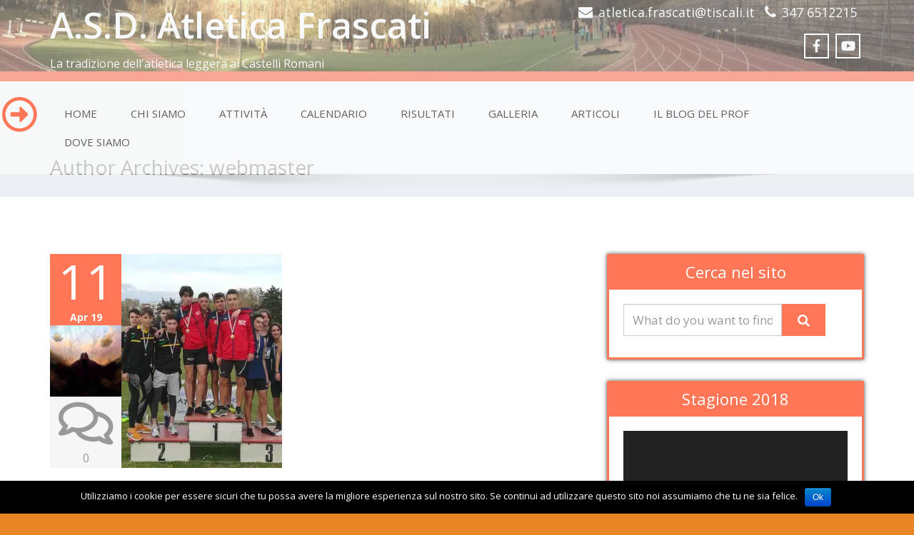

--- FILE ---
content_type: text/html; charset=UTF-8
request_url: http://www.atleticafrascati.it/author/webmaster/page/5/
body_size: 33493
content:
<!DOCTYPE html>
 <!--[if lt IE 7]>
    <html class="no-js lt-ie9 lt-ie8 lt-ie7"> <![endif]-->
    <!--[if IE 7]>
    <html class="no-js lt-ie9 lt-ie8"> <![endif]-->
    <!--[if IE 8]>
    <html class="no-js lt-ie9"> <![endif]-->
    <!--[if gt IE 8]><!-->
<html lang="it-IT" prefix="og: http://ogp.me/ns#"><!--<![endif]-->
<head>
	<meta http-equiv="X-UA-Compatible" content="IE=edge">
    <meta name="viewport" content="width=device-width, initial-scale=1.0">  
    <meta http-equiv="Content-Type" content="text/html" charset="UTF-8" />
	<meta name="generator" content="WordPress 5.0.22"/>
	<title>Pagewebmaster, Autore presso A.S.D. Atletica Frascati - Pagina 5 di 7</title>
	<link rel="stylesheet" href="http://www.atleticafrascati.it/wp-content/themes/enigma-parallax-premium/style.css" type="text/css" media="screen" />
			<link rel="shortcut icon" href="http://www.atleticafrascati.it/wp-content/uploads/2018/11/ASD_Logo_Ico.ico" /> 
		
		<style>
	.enigma_project_section:before{
		background: url('http://www.atleticafrascati.it/wp-content/uploads/2017/12/cropped-corsa-e1521392248404-300x47.jpg')  no-repeat center center fixed;
		-webkit-background-size: cover;
		-moz-background-size: cover;
		-o-background-size: cover;
		background-size: cover;
	}
	.bg:before{
		background: url('http://www.atleticafrascati.it/wp-content/uploads/2018/11/mondiali-atletica-programma-venerdi-11-agosto.jpg') no-repeat center center fixed;
		-webkit-background-size: cover;
		-moz-background-size: cover;
		-o-background-size: cover;
		background-size: cover;
	}
	.enigma_team_section:before {
		background: url("http://www.atleticafrascati.it/wp-content/uploads/2018/11/atletica-leggera-2.jpg") no-repeat center center fixed;
		-webkit-background-size: cover;
		-moz-background-size: cover;
		-o-background-size: cover;
		background-size: cover;
	}
	.enigma_contact_area:before {
		background: url("http://www.atleticafrascati.it/wp-content/themes/enigma-parallax-premium/images/bg3.jpg") no-repeat center center fixed;
		-webkit-background-size: cover;
		-moz-background-size: cover;
		-o-background-size: cover;
		background-size: cover;
	}
	@media (min-width:1200px) {

		.left .carousel-control,
		.right .carousel-control {	top:-15% !important;	}
		.wide .top_fix { width: 100%; }
		.boxed .top_fix { width: 1230px;}
		.enigma_header_breadcrum_title {	padding-top:200px !important; }
	}
	@media (min-width:992px) and (max-width:1199px) {
		.enigma_header_breadcrum_title {	padding-top: 200px !important; }
	}
	@media only screen and (min-width: 767px) and (max-width: 992px) {
		.enigma_header_breadcrum_title {   padding-top: 10px !important; }
	}
	</style>
<!-- This site is optimized with the Yoast SEO plugin v9.6 - https://yoast.com/wordpress/plugins/seo/ -->
<link rel="canonical" href="http://www.atleticafrascati.it/author/webmaster/page/5/" />
<link rel="prev" href="http://www.atleticafrascati.it/author/webmaster/page/4/" />
<link rel="next" href="http://www.atleticafrascati.it/author/webmaster/page/6/" />
<meta property="og:locale" content="it_IT" />
<meta property="og:type" content="object" />
<meta property="og:title" content="webmaster, Autore presso A.S.D. Atletica Frascati - Pagina 5 di 7" />
<meta property="og:url" content="http://www.atleticafrascati.it/author/webmaster/" />
<meta property="og:site_name" content="A.S.D. Atletica Frascati" />
<meta name="twitter:card" content="summary_large_image" />
<meta name="twitter:title" content="webmaster, Autore presso A.S.D. Atletica Frascati - Pagina 5 di 7" />
<!-- / Yoast SEO plugin. -->

<link rel='dns-prefetch' href='//s0.wp.com' />
<link rel='dns-prefetch' href='//secure.gravatar.com' />
<link rel='dns-prefetch' href='//maxcdn.bootstrapcdn.com' />
<link rel='dns-prefetch' href='//fonts.googleapis.com' />
<link rel='dns-prefetch' href='//s.w.org' />
<link rel="alternate" type="application/rss+xml" title="A.S.D. Atletica Frascati &raquo; Feed" href="http://www.atleticafrascati.it/feed/" />
<link rel="alternate" type="application/rss+xml" title="A.S.D. Atletica Frascati &raquo; Feed dei commenti" href="http://www.atleticafrascati.it/comments/feed/" />
<link rel="alternate" type="application/rss+xml" title="A.S.D. Atletica Frascati &raquo; Articoli per il feed webmaster" href="http://www.atleticafrascati.it/author/webmaster/feed/" />
		<script type="text/javascript">
			window._wpemojiSettings = {"baseUrl":"https:\/\/s.w.org\/images\/core\/emoji\/11\/72x72\/","ext":".png","svgUrl":"https:\/\/s.w.org\/images\/core\/emoji\/11\/svg\/","svgExt":".svg","source":{"concatemoji":"http:\/\/www.atleticafrascati.it\/wp-includes\/js\/wp-emoji-release.min.js?ver=5.0.22"}};
			!function(e,a,t){var n,r,o,i=a.createElement("canvas"),p=i.getContext&&i.getContext("2d");function s(e,t){var a=String.fromCharCode;p.clearRect(0,0,i.width,i.height),p.fillText(a.apply(this,e),0,0);e=i.toDataURL();return p.clearRect(0,0,i.width,i.height),p.fillText(a.apply(this,t),0,0),e===i.toDataURL()}function c(e){var t=a.createElement("script");t.src=e,t.defer=t.type="text/javascript",a.getElementsByTagName("head")[0].appendChild(t)}for(o=Array("flag","emoji"),t.supports={everything:!0,everythingExceptFlag:!0},r=0;r<o.length;r++)t.supports[o[r]]=function(e){if(!p||!p.fillText)return!1;switch(p.textBaseline="top",p.font="600 32px Arial",e){case"flag":return s([55356,56826,55356,56819],[55356,56826,8203,55356,56819])?!1:!s([55356,57332,56128,56423,56128,56418,56128,56421,56128,56430,56128,56423,56128,56447],[55356,57332,8203,56128,56423,8203,56128,56418,8203,56128,56421,8203,56128,56430,8203,56128,56423,8203,56128,56447]);case"emoji":return!s([55358,56760,9792,65039],[55358,56760,8203,9792,65039])}return!1}(o[r]),t.supports.everything=t.supports.everything&&t.supports[o[r]],"flag"!==o[r]&&(t.supports.everythingExceptFlag=t.supports.everythingExceptFlag&&t.supports[o[r]]);t.supports.everythingExceptFlag=t.supports.everythingExceptFlag&&!t.supports.flag,t.DOMReady=!1,t.readyCallback=function(){t.DOMReady=!0},t.supports.everything||(n=function(){t.readyCallback()},a.addEventListener?(a.addEventListener("DOMContentLoaded",n,!1),e.addEventListener("load",n,!1)):(e.attachEvent("onload",n),a.attachEvent("onreadystatechange",function(){"complete"===a.readyState&&t.readyCallback()})),(n=t.source||{}).concatemoji?c(n.concatemoji):n.wpemoji&&n.twemoji&&(c(n.twemoji),c(n.wpemoji)))}(window,document,window._wpemojiSettings);
		</script>
		<style type="text/css">
img.wp-smiley,
img.emoji {
	display: inline !important;
	border: none !important;
	box-shadow: none !important;
	height: 1em !important;
	width: 1em !important;
	margin: 0 .07em !important;
	vertical-align: -0.1em !important;
	background: none !important;
	padding: 0 !important;
}
</style>
<link rel='stylesheet' id='wp-block-library-css'  href='http://www.atleticafrascati.it/wp-includes/css/dist/block-library/style.min.css?ver=5.0.22' type='text/css' media='all' />
<link rel='stylesheet' id='font-awesome-5-css'  href='http://www.atleticafrascati.it/wp-content/plugins/themeisle-companion/obfx_modules/gutenberg-blocks/assets/fontawesome/css/all.min.css?ver=5.0.22' type='text/css' media='all' />
<link rel='stylesheet' id='font-awesome-4-shims-css'  href='http://www.atleticafrascati.it/wp-content/plugins/themeisle-companion/obfx_modules/gutenberg-blocks/assets/fontawesome/css/v4-shims.min.css?ver=5.0.22' type='text/css' media='all' />
<link rel='stylesheet' id='themeisle-block_styles-css'  href='http://www.atleticafrascati.it/wp-content/plugins/themeisle-companion/vendor/codeinwp/gutenberg-blocks/build/style.css?ver=5.0.22' type='text/css' media='all' />
<link rel='stylesheet' id='contact-form-7-css'  href='http://www.atleticafrascati.it/wp-content/plugins/contact-form-7/includes/css/styles.css?ver=5.1.1' type='text/css' media='all' />
<link rel='stylesheet' id='cookie-notice-front-css'  href='http://www.atleticafrascati.it/wp-content/plugins/cookie-notice/css/front.min.css?ver=5.0.22' type='text/css' media='all' />
<link rel='stylesheet' id='bwg_fonts-css'  href='http://www.atleticafrascati.it/wp-content/plugins/photo-gallery/css/bwg-fonts/fonts.css?ver=0.0.1' type='text/css' media='all' />
<link rel='stylesheet' id='bwg_frontend-css'  href='http://www.atleticafrascati.it/wp-content/plugins/photo-gallery/css/styles.min.css?ver=1.5.15' type='text/css' media='all' />
<link rel='stylesheet' id='dashicons-css'  href='http://www.atleticafrascati.it/wp-includes/css/dashicons.min.css?ver=5.0.22' type='text/css' media='all' />
<link rel='stylesheet' id='obfx-module-pub-css-menu-icons-0-css'  href='https://maxcdn.bootstrapcdn.com/font-awesome/4.7.0/css/font-awesome.min.css?ver=2.7.5' type='text/css' media='all' />
<link rel='stylesheet' id='obfx-module-pub-css-menu-icons-1-css'  href='http://www.atleticafrascati.it/wp-content/plugins/themeisle-companion/obfx_modules/menu-icons/css/public.css?ver=2.7.5' type='text/css' media='all' />
<link rel='stylesheet' id='bootstrap-css'  href='http://www.atleticafrascati.it/wp-content/themes/enigma-parallax-premium/css/bootstrap.css?ver=5.0.22' type='text/css' media='all' />
<link rel='stylesheet' id='color-css-css'  href='http://www.atleticafrascati.it/wp-content/themes/enigma-parallax-premium/css/orange.css?ver=5.0.22' type='text/css' media='all' />
<link rel='stylesheet' id='enigma-theme-css'  href='http://www.atleticafrascati.it/wp-content/themes/enigma-parallax-premium/css/enigma-theme.css?ver=5.0.22' type='text/css' media='all' />
<link rel='stylesheet' id='layout-responsive-css'  href='http://www.atleticafrascati.it/wp-content/themes/enigma-parallax-premium/css/switcher/layout-responsive.css?ver=5.0.22' type='text/css' media='all' />
<link rel='stylesheet' id='media-responsive-css'  href='http://www.atleticafrascati.it/wp-content/themes/enigma-parallax-premium/css/media-responsive.css?ver=5.0.22' type='text/css' media='all' />
<link rel='stylesheet' id='animations-css'  href='http://www.atleticafrascati.it/wp-content/themes/enigma-parallax-premium/css/animations.css?ver=5.0.22' type='text/css' media='all' />
<link rel='stylesheet' id='theme-animtae-css'  href='http://www.atleticafrascati.it/wp-content/themes/enigma-parallax-premium/css/theme-animtae.css?ver=5.0.22' type='text/css' media='all' />
<link rel='stylesheet' id='normalize-css'  href='http://www.atleticafrascati.it/wp-content/themes/enigma-parallax-premium/css/normalize.css?ver=5.0.22' type='text/css' media='all' />
<link rel='stylesheet' id='font-awesome-css'  href='//maxcdn.bootstrapcdn.com/font-awesome/4.3.0/css/font-awesome.min.css?ver=5.0.22' type='text/css' media='all' />
<link rel='stylesheet' id='OpenSansRegular-css'  href='//fonts.googleapis.com/css?family=Open+Sans&#038;ver=5.0.22' type='text/css' media='all' />
<link rel='stylesheet' id='OpenSansBold-css'  href='//fonts.googleapis.com/css?family=Open+Sans%3A700&#038;ver=5.0.22' type='text/css' media='all' />
<link rel='stylesheet' id='OpenSansSemiBold-css'  href='//fonts.googleapis.com/css?family=Open+Sans%3A600&#038;ver=5.0.22' type='text/css' media='all' />
<link rel='stylesheet' id='RobotoRegular-css'  href='//fonts.googleapis.com/css?family=Roboto&#038;ver=5.0.22' type='text/css' media='all' />
<link rel='stylesheet' id='RobotoBold-css'  href='//fonts.googleapis.com/css?family=Roboto%3A700&#038;ver=5.0.22' type='text/css' media='all' />
<link rel='stylesheet' id='RalewaySemiBold-css'  href='//fonts.googleapis.com/css?family=Raleway%3A600&#038;ver=5.0.22' type='text/css' media='all' />
<link rel='stylesheet' id='Courgette-css'  href='//fonts.googleapis.com/css?family=Courgette&#038;ver=5.0.22' type='text/css' media='all' />
<link rel='stylesheet' id='googleFonts-css'  href='http://fonts.googleapis.com/css?family=Rock+Salt%7CNeucha%7CSans+Serif%7CIndie+Flower%7CShadows+Into+Light%7CDancing+Script%7CKaushan+Script%7CTangerine%7CPinyon+Script%7CGreat+Vibes%7CBad+Script%7CCalligraffitti%7CHomemade+Apple%7CAllura%7CMegrim%7CNothing+You+Could+Do%7CFredericka+the+Great%7CRochester%7CArizonia%7CAstloch%7CBilbo%7CCedarville+Cursive%7CClicker+Script%7CDawning+of+a+New+Day%7CEwert%7CFelipa%7CGive+You+Glory%7CItalianno%7CJim+Nightshade%7CKristi%7CLa+Belle+Aurore%7CMeddon%7CMontez%7CMr+Bedfort%7COver+the+Rainbow%7CPrincess+Sofia%7CReenie+Beanie%7CRuthie%7CSacramento%7CSeaweed+Script%7CStalemate%7CTrade+Winds%7CUnifrakturMaguntia%7CWaiting+for+the+Sunrise%7CYesteryear%7CZeyada%7CWarnes%7CVerdana%7CAbril+Fatface%7CAdvent+Pro%7CAldrich%7CAlex+Brush%7CAmatic+SC%7CAntic+Slab%7CCandal&#038;ver=5.0.22' type='text/css' media='all' />
<link rel='stylesheet' id='photobox-css'  href='http://www.atleticafrascati.it/wp-content/themes/enigma-parallax-premium/photobox/photobox.css?ver=5.0.22' type='text/css' media='all' />
<link rel='stylesheet' id='jetpack_css-css'  href='http://www.atleticafrascati.it/wp-content/plugins/jetpack/css/jetpack.css?ver=7.0.5' type='text/css' media='all' />
<script type='text/javascript' src='http://www.atleticafrascati.it/wp-includes/js/jquery/jquery.js?ver=1.12.4'></script>
<script type='text/javascript' src='http://www.atleticafrascati.it/wp-includes/js/jquery/jquery-migrate.min.js?ver=1.4.1'></script>
<script type='text/javascript'>
/* <![CDATA[ */
var bwg_objectsL10n = {"bwg_field_required":"il campo \u00e8 obbligatiorio.","bwg_mail_validation":"Questo non \u00e8 un indirizzo e-mail valido.","bwg_search_result":"Non ci sono immagini corrispondenti alla tua ricerca.","bwg_select_tag":"Select Tag","bwg_order_by":"Order By","bwg_search":"Cerca","bwg_show_ecommerce":"Show Ecommerce","bwg_hide_ecommerce":"Hide Ecommerce","bwg_show_comments":"Mostra i commenti","bwg_hide_comments":"Nascondi commenti","bwg_restore":"Ripristina","bwg_maximize":"Massimizzare","bwg_fullscreen":"A schermo intero","bwg_exit_fullscreen":"Uscita a schermo intero","bwg_search_tag":"SEARCH...","bwg_tag_no_match":"No tags found","bwg_all_tags_selected":"All tags selected","bwg_tags_selected":"tags selected","play":"Giocare","pause":"Pausa","is_pro":"","bwg_play":"Giocare","bwg_pause":"Pausa","bwg_hide_info":"Nascondi informazioni","bwg_show_info":"Mostra info","bwg_hide_rating":"Nascondi informazioni","bwg_show_rating":"Mostra info","ok":"Ok","cancel":"Annullare","select_all":"Select all"};
/* ]]> */
</script>
<script type='text/javascript' src='http://www.atleticafrascati.it/wp-content/plugins/photo-gallery/js/scripts.min.js?ver=1.5.15'></script>
<script type='text/javascript'>
/* <![CDATA[ */
var pf = {"spam":{"label":"Sono umano!","value":"4e5b166a44"}};
/* ]]> */
</script>
<script type='text/javascript' src='http://www.atleticafrascati.it/wp-content/plugins/pirate-forms/public/js/custom-spam.js?ver=5.0.22'></script>
<script type='text/javascript' src='http://www.atleticafrascati.it/wp-content/themes/enigma-parallax-premium/js/menu.js?ver=5.0.22'></script>
<script type='text/javascript' src='http://www.atleticafrascati.it/wp-content/themes/enigma-parallax-premium/js/bootstrap.min.js?ver=5.0.22'></script>
<script type='text/javascript' src='http://www.atleticafrascati.it/wp-content/themes/enigma-parallax-premium/js/enigma_theme_script.js?ver=5.0.22'></script>
<script type='text/javascript' src='http://www.atleticafrascati.it/wp-content/themes/enigma-parallax-premium/js/carouFredSel-6.2.1/jquery.carouFredSel-6.2.1.js?ver=5.0.22'></script>
<script type='text/javascript' src='http://www.atleticafrascati.it/wp-content/themes/enigma-parallax-premium/photobox/jquery.photobox.js?ver=5.0.22'></script>
<link rel='https://api.w.org/' href='http://www.atleticafrascati.it/wp-json/' />
<link rel="EditURI" type="application/rsd+xml" title="RSD" href="http://www.atleticafrascati.it/xmlrpc.php?rsd" />
<link rel="wlwmanifest" type="application/wlwmanifest+xml" href="http://www.atleticafrascati.it/wp-includes/wlwmanifest.xml" /> 
<meta name="generator" content="WordPress 5.0.22" />

<link rel='dns-prefetch' href='//v0.wordpress.com'/>
<link rel='dns-prefetch' href='//i0.wp.com'/>
<link rel='dns-prefetch' href='//i1.wp.com'/>
<link rel='dns-prefetch' href='//i2.wp.com'/>
<style type='text/css'>img#wpstats{display:none}</style><style type="text/css" id="custom-background-css">
body.custom-background { background-color: #e88625; }
</style>
			<style type="text/css">
				/* If html does not have either class, do not show lazy loaded images. */
				html:not( .jetpack-lazy-images-js-enabled ):not( .js ) .jetpack-lazy-image {
					display: none;
				}
			</style>
			<script>
				document.documentElement.classList.add(
					'jetpack-lazy-images-js-enabled'
				);
			</script>
		<link rel="icon" href="https://i2.wp.com/www.atleticafrascati.it/wp-content/uploads/2018/11/cropped-ASD_Logo.jpg?fit=32%2C32" sizes="32x32" />
<link rel="icon" href="https://i2.wp.com/www.atleticafrascati.it/wp-content/uploads/2018/11/cropped-ASD_Logo.jpg?fit=192%2C192" sizes="192x192" />
<link rel="apple-touch-icon-precomposed" href="https://i2.wp.com/www.atleticafrascati.it/wp-content/uploads/2018/11/cropped-ASD_Logo.jpg?fit=180%2C180" />
<meta name="msapplication-TileImage" content="https://i2.wp.com/www.atleticafrascati.it/wp-content/uploads/2018/11/cropped-ASD_Logo.jpg?fit=270%2C270" />
			<style type="text/css" id="wp-custom-css">
				.enigma_footer_widget_area {
    display: none;
}			</style>
		</head>
<body class="archive paged author author-webmaster author-1 custom-background paged-5 author-paged-5 wide cookies-not-set" style='background-image: url("http://www.atleticafrascati.it/wp-content/themes/enigma-parallax-premium/images/bg-patterns/bg_img1.png");'>
<div id="wrapper" >
<div id="top" ></div>
<div class="top_fix"  style="position: fixed; z-index: 9999;  opacity:.6;" >
	<!-- Header Section -->
	<div class="header_section">
			<img style="position: absolute;" class="hd-img" src="http://www.atleticafrascati.it/wp-content/uploads/2018/04/cropped-unnamed7.jpg" height="80" width="1600" alt="" /> 
		<div class="container" >
			<!-- Logo & Contact Info -->
			<div class="row ">
				<div class="col-md-6 col-sm-12 wl_rtl">					
					<div claSS="logo">				
						<a href="http://www.atleticafrascati.it/" title="A.S.D. Atletica Frascati" rel="home">
												A.S.D. Atletica Frascati						</a>
						<p>La tradizione dell&#039;atletica leggera ai Castelli Romani</p>
					</div>
				</div>				
				<div class="col-md-6 col-sm-12">					
					<ul class="head-contact-info">
											<li><i class="fa fa-envelope"></i><a href="mailto:atletica.frascati@tiscali.it">atletica.frascati@tiscali.it</a></li>
											<li><i class="fa fa-phone"></i><a href="tel:347 6512215">347 6512215</a></li>
											</ul>					
										<ul class="social">
													<a  href="https://www.facebook.com/asdatleticafrascati/"><li class="facebook" data-toggle="tooltip" data-placement="bottom" title="Facebook"><i class="fa fa-facebook"></i></li></a>
													<a href="https://www.youtube.com/channel/UCi2Dhd4WM_ZiTGUN_S-Tq3Q"><li class="youtube" data-toggle="tooltip" data-placement="bottom" title="Youtube"><i class="fa fa-youtube"></i></li></a>
											</ul>
									</div>				
			</div>
			<!-- /Logo & Contact Info -->
		</div>	
	</div>		
	<!-- /Header Section -->
	<!-- Navigation  menus -->
	<div class="navigation_menu"  data-spy="affix" data-offset-top="95" id="">
		<span id="header_shadow"></span>
		<div class="container navbar-container" >
			<nav class="navbar navbar-default " role="navigation">
				<div class="navbar-header">
					<button type="button" class="navbar-toggle" data-toggle="collapse" data-target="#menu">
					  <span class="sr-only">Toggle navigation</span>					 
					  <span class="icon-bar"></span>
					  <span class="icon-bar"></span>
					  <span class="icon-bar"></span>
					</button>
				</div>
				<div id="menu" class="collapse navbar-collapse ">	
				<div class="menu-menu-new-container"><ul id="menu-menu-new" class="nav navbar-nav"><li id="menu-item-411" class="menu-item menu-item-type-custom menu-item-object-custom menu-item-home menu-item-411"><a href="http://www.atleticafrascati.it">Home</a></li>
<li id="menu-item-414" class="menu-item menu-item-type-post_type menu-item-object-page menu-item-414"><a href="http://www.atleticafrascati.it/atletica-leggera-ai-castelli-romani/">Chi Siamo</a></li>
<li id="menu-item-450" class="menu-item menu-item-type-post_type menu-item-object-page menu-item-450"><a href="http://www.atleticafrascati.it/attivita-dellatletica-frascati/">Attività</a></li>
<li id="menu-item-687" class="menu-item menu-item-type-taxonomy menu-item-object-category menu-item-687"><a href="http://www.atleticafrascati.it/category/calendario-gare/">Calendario</a></li>
<li id="menu-item-672" class="menu-item menu-item-type-taxonomy menu-item-object-category menu-item-672"><a href="http://www.atleticafrascati.it/category/risultati/">Risultati</a></li>
<li id="menu-item-413" class="menu-item menu-item-type-post_type menu-item-object-page menu-item-413"><a href="http://www.atleticafrascati.it/galleria/">Galleria</a></li>
<li id="menu-item-688" class="menu-item menu-item-type-taxonomy menu-item-object-category menu-item-688"><a href="http://www.atleticafrascati.it/category/articoli/">Articoli</a></li>
<li id="menu-item-417" class="menu-item menu-item-type-custom menu-item-object-custom menu-item-417"><a target="_blank" href="http://asdatleticafrascati.blogspot.it">Il Blog del Prof</a></li>
<li id="menu-item-886" class="menu-item menu-item-type-custom menu-item-object-custom menu-item-886"><a target="_blank" href="https://goo.gl/maps/KwDBN8spsV82">Dove siamo</a></li>
</ul></div>				
				</div>		
			</nav>
		</div>
	</div>
		</div>
	<!-- /Navigation  menus -->
	
		<div class="home_menu">
	<div id="scroll_menu">
	<a href="http://www.atleticafrascati.it/" class="btn " data-toggle="tooltip" title="Home"><i class="fa fa-home"></i></a><br />
	<a href="http://www.atleticafrascati.it/#myCarousel" class="btn " data-toggle="tooltip" title="Slider"><i class="fa fa-caret-square-o-right"></i></a><br />
		<a href="http://www.atleticafrascati.it/#service" class="btn " data-toggle="tooltip" title="Service"><i class="fa fa-yelp"></i></a><br />
		<a href="http://www.atleticafrascati.it/#team" class="btn " data-toggle="tooltip" title="Team"><i class="fa fa-users"></i></a><br />
		<a href="http://www.atleticafrascati.it/#client" class="btn " data-toggle="tooltip" title="Client"><i class="fa fa-user"></i></a><br />
		<a href="http://www.atleticafrascati.it/#testimonial" class="btn " data-toggle="tooltip" title="Testimonial"><i class="fa fa-desktop"></i></a><br />
		<a href="http://www.atleticafrascati.it/#contact" class="btn " data-toggle="tooltip" title="Contact"><i class="fa fa-phone"></i></a>
		<a href="http://www.atleticafrascati.it/#blog" class="btn" data-toggle="tooltip" title="Blog"><i class="fa fa-book"></i></a><br />
		</div>
	<div class="scroll_toggle">
	<i class="fa fa-arrow-circle-o-right" id="bt1" onclick="setVisibility('scroll_menu'); "></i>
	</div>
	</div>
	<div class="enigma_header_breadcrum_title">	
	<div class="container">
		<div class="row">
					<div class="col-md-12">
			<h1>Author Archives: <span class="vcard">webmaster</span>			</h1>
			</div>
						</div>
	</div>	
</div>
<div class="container">	
	<div class="row enigma_blog_wrapper">
	<div class="col-md-8">
	<div id="post-943" class="enigma_blog_full post-943 post type-post status-publish format-standard has-post-thumbnail hentry category-risultati tag-87 tag-latina tag-staffette tag-trofeo-regionale" >
		<ul class=blog-date-left>
		<li class="enigma_post_date"><span class="date">11</span><h6>Apr  19</h6></li>
		<li class="enigma_post_author"><img alt src="http://1.gravatar.com/avatar/7e21aa56d6721fcaad1253c2c1c1adc0?s=96&#038;d=mm&#038;r=g" class="author_detail_img avatar-96 photo jetpack-lazy-image" height="96" width="96" data-lazy-srcset="http://1.gravatar.com/avatar/7e21aa56d6721fcaad1253c2c1c1adc0?s=192&#038;d=mm&#038;r=g 2x" data-lazy-src="http://1.gravatar.com/avatar/7e21aa56d6721fcaad1253c2c1c1adc0?s=96&amp;is-pending-load=1#038;d=mm&#038;r=g" srcset="[data-uri]"><noscript><img alt='' src='http://1.gravatar.com/avatar/7e21aa56d6721fcaad1253c2c1c1adc0?s=96&#038;d=mm&#038;r=g' srcset='http://1.gravatar.com/avatar/7e21aa56d6721fcaad1253c2c1c1adc0?s=192&#038;d=mm&#038;r=g 2x' class='author_detail_img avatar-96 photo' height='96' width='96' /></noscript></li>
		<li class="enigma_blog_comment"><i class="fa fa-comments-o"></i><h6><a href="http://www.atleticafrascati.it/trofeo-regionale-di-staffette-cp-fidal-latina-cr-lazio/#respond">0</a></h6></li>
	</ul>
	<div class="post-content-wrap">
				<div class="enigma_blog_thumb_wrapper_showcase">						
			<div class="enigma_blog-img">
											
				<img width="225" height="300" src="https://i1.wp.com/www.atleticafrascati.it/wp-content/uploads/2019/04/56372180_10156893844716138_7301474974777212928_n.jpg?fit=225%2C300" class="attachment-medium size-medium wp-post-image jetpack-lazy-image" alt="" data-attachment-id="946" data-permalink="http://www.atleticafrascati.it/trofeo-regionale-di-staffette-cp-fidal-latina-cr-lazio/56372180_10156893844716138_7301474974777212928_n/" data-orig-file="https://i1.wp.com/www.atleticafrascati.it/wp-content/uploads/2019/04/56372180_10156893844716138_7301474974777212928_n.jpg?fit=720%2C960" data-orig-size="720,960" data-comments-opened="1" data-image-meta="{&quot;aperture&quot;:&quot;0&quot;,&quot;credit&quot;:&quot;&quot;,&quot;camera&quot;:&quot;&quot;,&quot;caption&quot;:&quot;&quot;,&quot;created_timestamp&quot;:&quot;0&quot;,&quot;copyright&quot;:&quot;&quot;,&quot;focal_length&quot;:&quot;0&quot;,&quot;iso&quot;:&quot;0&quot;,&quot;shutter_speed&quot;:&quot;0&quot;,&quot;title&quot;:&quot;&quot;,&quot;orientation&quot;:&quot;0&quot;}" data-image-title="56372180_10156893844716138_7301474974777212928_n" data-image-description="" data-medium-file="https://i1.wp.com/www.atleticafrascati.it/wp-content/uploads/2019/04/56372180_10156893844716138_7301474974777212928_n.jpg?fit=225%2C300" data-large-file="https://i1.wp.com/www.atleticafrascati.it/wp-content/uploads/2019/04/56372180_10156893844716138_7301474974777212928_n.jpg?fit=630%2C840" data-lazy-src="https://i1.wp.com/www.atleticafrascati.it/wp-content/uploads/2019/04/56372180_10156893844716138_7301474974777212928_n.jpg?fit=225%2C300&amp;is-pending-load=1" srcset="[data-uri]" />	
			</div>
						<div class="enigma_blog_thumb_wrapper_showcase_overlay">
				<div class="enigma_blog_thumb_wrapper_showcase_overlay_inner ">
					<div class="enigma_blog_thumb_wrapper_showcase_icons">
						<a title="TROFEO REGIONALE DI STAFFETTE A/JPS UOMINI MASTER TROFEO REGIONALE DI STAFFETTE M/F Organizzazione: CP FIDAL LATINA &#8211; CR LAZIO &#8211; Latina, 6 Aprile 2019" href="http://www.atleticafrascati.it/trofeo-regionale-di-staffette-cp-fidal-latina-cr-lazio/"><i class="fa fa-link"></i></a>
					</div>
				</div>
			</div>
					</div>
				<div class="enigma_fuul_blog_detail_padding">
		<h2><a href="http://www.atleticafrascati.it/trofeo-regionale-di-staffette-cp-fidal-latina-cr-lazio/">TROFEO REGIONALE DI STAFFETTE A/JPS UOMINI MASTER TROFEO REGIONALE DI STAFFETTE M/F Organizzazione: CP FIDAL LATINA &#8211; CR LAZIO &#8211; Latina, 6 Aprile 2019</a></h2>
				<span class="enigma_category"><span>Category:</span><a href="http://www.atleticafrascati.it/category/risultati/" rel="category tag">Risultati</a></span>
						<span class="enigma_tags">Tags :&nbsp;<a href="http://www.atleticafrascati.it/tag/2019/" rel="tag">2019</a> <a href="http://www.atleticafrascati.it/tag/latina/" rel="tag">Latina</a> <a href="http://www.atleticafrascati.it/tag/staffette/" rel="tag">Staffette</a> <a href="http://www.atleticafrascati.it/tag/trofeo-regionale/" rel="tag">Trofeo Regionale</a><br /></span>
				<p>Trofeo Regionale di staffette allievi + juniores/assoluti,Latina: La Rcf Roma Sud con la staffetta 4&#215;400 composta da: <strong>Di Nicola</strong>/<strong>Pesce</strong>/<strong>Restuccia</strong>/<strong>Luciani</strong> si aggiudica la gara e porta già a casa il <span style="text-decoration: underline;">minimo per i Campionati Italiani</span> con 3.30.16.</p>
<p>La seconda squadra Allievi della 4&#215;400 con <strong>Gatti</strong>/<strong>Perciballi</strong>/<strong>Spalletta</strong>/<strong>Stalpicetti</strong> si classifica quinta con 3.43.18.<img data-attachment-id="945" data-permalink="http://www.atleticafrascati.it/trofeo-regionale-di-staffette-cp-fidal-latina-cr-lazio/53308946_10156893844641138_2070152396763299840_n/" data-orig-file="https://i0.wp.com/www.atleticafrascati.it/wp-content/uploads/2019/04/53308946_10156893844641138_2070152396763299840_n.jpg?fit=960%2C720" data-orig-size="960,720" data-comments-opened="1" data-image-meta="{&quot;aperture&quot;:&quot;0&quot;,&quot;credit&quot;:&quot;&quot;,&quot;camera&quot;:&quot;&quot;,&quot;caption&quot;:&quot;&quot;,&quot;created_timestamp&quot;:&quot;0&quot;,&quot;copyright&quot;:&quot;&quot;,&quot;focal_length&quot;:&quot;0&quot;,&quot;iso&quot;:&quot;0&quot;,&quot;shutter_speed&quot;:&quot;0&quot;,&quot;title&quot;:&quot;&quot;,&quot;orientation&quot;:&quot;0&quot;}" data-image-title="53308946_10156893844641138_2070152396763299840_n" data-image-description data-medium-file="https://i0.wp.com/www.atleticafrascati.it/wp-content/uploads/2019/04/53308946_10156893844641138_2070152396763299840_n.jpg?fit=300%2C225" data-large-file="https://i0.wp.com/www.atleticafrascati.it/wp-content/uploads/2019/04/53308946_10156893844641138_2070152396763299840_n.jpg?fit=630%2C473" class=" wp-image-945 alignright jetpack-lazy-image" src="https://i0.wp.com/www.atleticafrascati.it/wp-content/uploads/2019/04/53308946_10156893844641138_2070152396763299840_n.jpg?resize=378%2C283" alt width="378" height="283" data-recalc-dims="1" data-lazy-src="https://i0.wp.com/www.atleticafrascati.it/wp-content/uploads/2019/04/53308946_10156893844641138_2070152396763299840_n.jpg?resize=378%2C283&amp;is-pending-load=1" srcset="[data-uri]"><noscript><img data-attachment-id="945" data-permalink="http://www.atleticafrascati.it/trofeo-regionale-di-staffette-cp-fidal-latina-cr-lazio/53308946_10156893844641138_2070152396763299840_n/" data-orig-file="https://i0.wp.com/www.atleticafrascati.it/wp-content/uploads/2019/04/53308946_10156893844641138_2070152396763299840_n.jpg?fit=960%2C720" data-orig-size="960,720" data-comments-opened="1" data-image-meta="{&quot;aperture&quot;:&quot;0&quot;,&quot;credit&quot;:&quot;&quot;,&quot;camera&quot;:&quot;&quot;,&quot;caption&quot;:&quot;&quot;,&quot;created_timestamp&quot;:&quot;0&quot;,&quot;copyright&quot;:&quot;&quot;,&quot;focal_length&quot;:&quot;0&quot;,&quot;iso&quot;:&quot;0&quot;,&quot;shutter_speed&quot;:&quot;0&quot;,&quot;title&quot;:&quot;&quot;,&quot;orientation&quot;:&quot;0&quot;}" data-image-title="53308946_10156893844641138_2070152396763299840_n" data-image-description="" data-medium-file="https://i0.wp.com/www.atleticafrascati.it/wp-content/uploads/2019/04/53308946_10156893844641138_2070152396763299840_n.jpg?fit=300%2C225" data-large-file="https://i0.wp.com/www.atleticafrascati.it/wp-content/uploads/2019/04/53308946_10156893844641138_2070152396763299840_n.jpg?fit=630%2C473" class=" wp-image-945 alignright" src="https://i0.wp.com/www.atleticafrascati.it/wp-content/uploads/2019/04/53308946_10156893844641138_2070152396763299840_n.jpg?resize=378%2C283" alt="" width="378" height="283" data-recalc-dims="1" /></noscript></p>
<p>La staffetta 4&#215;100 Allievi con <strong>Scipioni</strong>/<strong>Pavoni</strong>/<strong>Pesce</strong>/<strong>Luciani</strong> è sesta classificata, mentre la staffetta mista 100-200-300-400 Allievi con <strong>Scipioni</strong>/<strong>Pavoni</strong>/<strong>Restuccia</strong>/<strong>Di Nicola</strong> è seconda classificata.</p>
<p>Nel punteggio finale del Trofeo Regionale gli Allievi chiudono al secondo posto. Tra le staffette Assoluti è terza classificata con 45.52 la 4&#215;100 composta da <strong>Mastrangeli</strong>/<strong>Lupica</strong>/<strong>Lache</strong>/<strong>Tramontozzi</strong>, mentre la stessa formazione è quinta classificata nella staffetta mista 100-200-300-400, per un risultato complessivo nella combinata Assoluti che ci vede in terza posizione finale.</p>
<p><img data-attachment-id="946" data-permalink="http://www.atleticafrascati.it/trofeo-regionale-di-staffette-cp-fidal-latina-cr-lazio/56372180_10156893844716138_7301474974777212928_n/" data-orig-file="https://i1.wp.com/www.atleticafrascati.it/wp-content/uploads/2019/04/56372180_10156893844716138_7301474974777212928_n.jpg?fit=720%2C960" data-orig-size="720,960" data-comments-opened="1" data-image-meta="{&quot;aperture&quot;:&quot;0&quot;,&quot;credit&quot;:&quot;&quot;,&quot;camera&quot;:&quot;&quot;,&quot;caption&quot;:&quot;&quot;,&quot;created_timestamp&quot;:&quot;0&quot;,&quot;copyright&quot;:&quot;&quot;,&quot;focal_length&quot;:&quot;0&quot;,&quot;iso&quot;:&quot;0&quot;,&quot;shutter_speed&quot;:&quot;0&quot;,&quot;title&quot;:&quot;&quot;,&quot;orientation&quot;:&quot;0&quot;}" data-image-title="56372180_10156893844716138_7301474974777212928_n" data-image-description data-medium-file="https://i1.wp.com/www.atleticafrascati.it/wp-content/uploads/2019/04/56372180_10156893844716138_7301474974777212928_n.jpg?fit=225%2C300" data-large-file="https://i1.wp.com/www.atleticafrascati.it/wp-content/uploads/2019/04/56372180_10156893844716138_7301474974777212928_n.jpg?fit=630%2C840" class=" wp-image-946 alignleft jetpack-lazy-image" src="https://i1.wp.com/www.atleticafrascati.it/wp-content/uploads/2019/04/56372180_10156893844716138_7301474974777212928_n.jpg?resize=258%2C344" alt width="258" height="344" data-recalc-dims="1" data-lazy-src="https://i1.wp.com/www.atleticafrascati.it/wp-content/uploads/2019/04/56372180_10156893844716138_7301474974777212928_n.jpg?resize=258%2C344&amp;is-pending-load=1" srcset="[data-uri]"><noscript><img data-attachment-id="946" data-permalink="http://www.atleticafrascati.it/trofeo-regionale-di-staffette-cp-fidal-latina-cr-lazio/56372180_10156893844716138_7301474974777212928_n/" data-orig-file="https://i1.wp.com/www.atleticafrascati.it/wp-content/uploads/2019/04/56372180_10156893844716138_7301474974777212928_n.jpg?fit=720%2C960" data-orig-size="720,960" data-comments-opened="1" data-image-meta="{&quot;aperture&quot;:&quot;0&quot;,&quot;credit&quot;:&quot;&quot;,&quot;camera&quot;:&quot;&quot;,&quot;caption&quot;:&quot;&quot;,&quot;created_timestamp&quot;:&quot;0&quot;,&quot;copyright&quot;:&quot;&quot;,&quot;focal_length&quot;:&quot;0&quot;,&quot;iso&quot;:&quot;0&quot;,&quot;shutter_speed&quot;:&quot;0&quot;,&quot;title&quot;:&quot;&quot;,&quot;orientation&quot;:&quot;0&quot;}" data-image-title="56372180_10156893844716138_7301474974777212928_n" data-image-description="" data-medium-file="https://i1.wp.com/www.atleticafrascati.it/wp-content/uploads/2019/04/56372180_10156893844716138_7301474974777212928_n.jpg?fit=225%2C300" data-large-file="https://i1.wp.com/www.atleticafrascati.it/wp-content/uploads/2019/04/56372180_10156893844716138_7301474974777212928_n.jpg?fit=630%2C840" class=" wp-image-946 alignleft" src="https://i1.wp.com/www.atleticafrascati.it/wp-content/uploads/2019/04/56372180_10156893844716138_7301474974777212928_n.jpg?resize=258%2C344" alt="" width="258" height="344" data-recalc-dims="1" /></noscript>Tantissimi complimenti ai nostri ragazzi in gara per questo ottimo esordio in pista che segna l ‘ inizio della stagione estiva 2019. Forza ragazzi!! #rcfromasud</p>
<p><a href="http://www.fidal.it/risultati/2019/REG20385/Index.htm">Tutti i risultati</a></p>
			
		</div>
	</div>
</div>			
<div class="push-right">
<hr class="blog-sep header-sep">
</div>	<div id="post-929" class="enigma_blog_full post-929 post type-post status-publish format-standard has-post-thumbnail hentry category-risultati tag-il-piu-veloce-di-roma-sud tag-pietro-mennea tag-trofeo-roma-sud" >
		<ul class=blog-date-left>
		<li class="enigma_post_date"><span class="date">27</span><h6>Mar  19</h6></li>
		<li class="enigma_post_author"><img alt src="http://1.gravatar.com/avatar/7e21aa56d6721fcaad1253c2c1c1adc0?s=96&#038;d=mm&#038;r=g" class="author_detail_img avatar-96 photo jetpack-lazy-image" height="96" width="96" data-lazy-srcset="http://1.gravatar.com/avatar/7e21aa56d6721fcaad1253c2c1c1adc0?s=192&#038;d=mm&#038;r=g 2x" data-lazy-src="http://1.gravatar.com/avatar/7e21aa56d6721fcaad1253c2c1c1adc0?s=96&amp;is-pending-load=1#038;d=mm&#038;r=g" srcset="[data-uri]"><noscript><img alt='' src='http://1.gravatar.com/avatar/7e21aa56d6721fcaad1253c2c1c1adc0?s=96&#038;d=mm&#038;r=g' srcset='http://1.gravatar.com/avatar/7e21aa56d6721fcaad1253c2c1c1adc0?s=192&#038;d=mm&#038;r=g 2x' class='author_detail_img avatar-96 photo' height='96' width='96' /></noscript></li>
		<li class="enigma_blog_comment"><i class="fa fa-comments-o"></i><h6><a href="http://www.atleticafrascati.it/trofeo-fidal-roma-sud-23-marzo-2019/#respond">0</a></h6></li>
	</ul>
	<div class="post-content-wrap">
				<div class="enigma_blog_thumb_wrapper_showcase">						
			<div class="enigma_blog-img">
											
				<img width="300" height="201" src="https://i2.wp.com/www.atleticafrascati.it/wp-content/uploads/2019/03/c9d3a839-0114-4a92-bf63-4f5dc476242f.jpg?fit=300%2C201" class="attachment-medium size-medium wp-post-image jetpack-lazy-image" alt="Una serie dei mt 200 Esordienti 10F alla partenza" data-attachment-id="931" data-permalink="http://www.atleticafrascati.it/trofeo-fidal-roma-sud-23-marzo-2019/c9d3a839-0114-4a92-bf63-4f5dc476242f/" data-orig-file="https://i2.wp.com/www.atleticafrascati.it/wp-content/uploads/2019/03/c9d3a839-0114-4a92-bf63-4f5dc476242f.jpg?fit=320%2C214" data-orig-size="320,214" data-comments-opened="1" data-image-meta="{&quot;aperture&quot;:&quot;0&quot;,&quot;credit&quot;:&quot;&quot;,&quot;camera&quot;:&quot;&quot;,&quot;caption&quot;:&quot;&quot;,&quot;created_timestamp&quot;:&quot;0&quot;,&quot;copyright&quot;:&quot;&quot;,&quot;focal_length&quot;:&quot;0&quot;,&quot;iso&quot;:&quot;0&quot;,&quot;shutter_speed&quot;:&quot;0&quot;,&quot;title&quot;:&quot;&quot;,&quot;orientation&quot;:&quot;0&quot;}" data-image-title="Una serie dei mt 200  Esordienti 10F alla partenza" data-image-description="&lt;p&gt;Una serie dei mt 200  Esordienti 10F alla partenza&lt;/p&gt;
" data-medium-file="https://i2.wp.com/www.atleticafrascati.it/wp-content/uploads/2019/03/c9d3a839-0114-4a92-bf63-4f5dc476242f.jpg?fit=300%2C201" data-large-file="https://i2.wp.com/www.atleticafrascati.it/wp-content/uploads/2019/03/c9d3a839-0114-4a92-bf63-4f5dc476242f.jpg?fit=320%2C214" data-lazy-src="https://i2.wp.com/www.atleticafrascati.it/wp-content/uploads/2019/03/c9d3a839-0114-4a92-bf63-4f5dc476242f.jpg?fit=300%2C201&amp;is-pending-load=1" srcset="[data-uri]" />	
			</div>
						<div class="enigma_blog_thumb_wrapper_showcase_overlay">
				<div class="enigma_blog_thumb_wrapper_showcase_overlay_inner ">
					<div class="enigma_blog_thumb_wrapper_showcase_icons">
						<a title="TROFEO FIDAL ROMA SUD, 23 MARZO 2019" href="http://www.atleticafrascati.it/trofeo-fidal-roma-sud-23-marzo-2019/"><i class="fa fa-link"></i></a>
					</div>
				</div>
			</div>
					</div>
				<div class="enigma_fuul_blog_detail_padding">
		<h2><a href="http://www.atleticafrascati.it/trofeo-fidal-roma-sud-23-marzo-2019/">TROFEO FIDAL ROMA SUD, 23 MARZO 2019</a></h2>
				<span class="enigma_category"><span>Category:</span><a href="http://www.atleticafrascati.it/category/risultati/" rel="category tag">Risultati</a></span>
						<span class="enigma_tags">Tags :&nbsp;<a href="http://www.atleticafrascati.it/tag/il-piu-veloce-di-roma-sud/" rel="tag">il Piu veloce di Roma Sud</a> <a href="http://www.atleticafrascati.it/tag/pietro-mennea/" rel="tag">Pietro Mennea</a> <a href="http://www.atleticafrascati.it/tag/trofeo-roma-sud/" rel="tag">Trofeo Roma Sud</a><br /></span>
				<h1>INAUGURAZIONE STADIO COMUNALE LANUVIO PARTENZA COL BOTTO: L&#8217;ASD FRASCATI ATLETICA VINCE IL PRIMO TROFEO GIOVANILE DELLA STAGIONE DEDICATO ALLA VELOCITA&#8217;</h1>
<p>TANTISSIMA PARTECIPAZIONE TRA I NOSTRI GIOVANI PORTACOLORI E TANTI RISULTATI INDIVIDUALI DI SPESSORE.<br />
VITTORIE TRA GLI ESORDIENTI PER <span style="text-decoration: underline;">IACOANGELI SOFIA</span> E <span style="text-decoration: underline;">MOSTI SOFIA</span>, TRA LE RAGAZZE <span style="text-decoration: underline;">VERONICA LOMBARDI</span> VINCE I MT 500 CON CRONO DI SPESSORE.<br />
NELLE GARE RISERVATE ALLE CATEGORIE ALLIEVI E ASSOLUTI NUMEROSI GLI ATLETI DELLA RCF ROMA SUD CON UN OTTIMO <span style="text-decoration: underline;">RESTUCCIA</span> NEI MT 80 E <span style="text-decoration: underline;">SPALLETTA</span> CHE DOMINA I 1000</p>
<div id="attachment_930" style="width: 330px" class="wp-caption alignleft"><img data-attachment-id="930" data-permalink="http://www.atleticafrascati.it/trofeo-fidal-roma-sud-23-marzo-2019/6714b59c-7694-4648-bb86-571a10a6c7f4/" data-orig-file="https://i0.wp.com/www.atleticafrascati.it/wp-content/uploads/2019/03/6714b59c-7694-4648-bb86-571a10a6c7f4.jpg?fit=320%2C214" data-orig-size="320,214" data-comments-opened="1" data-image-meta="{&quot;aperture&quot;:&quot;0&quot;,&quot;credit&quot;:&quot;&quot;,&quot;camera&quot;:&quot;&quot;,&quot;caption&quot;:&quot;&quot;,&quot;created_timestamp&quot;:&quot;0&quot;,&quot;copyright&quot;:&quot;&quot;,&quot;focal_length&quot;:&quot;0&quot;,&quot;iso&quot;:&quot;0&quot;,&quot;shutter_speed&quot;:&quot;0&quot;,&quot;title&quot;:&quot;&quot;,&quot;orientation&quot;:&quot;0&quot;}" data-image-title="I nostri Esordienti 6M alla partenza dei mt 200 (2012-2013)" data-image-description="&lt;p&gt;I nostri Esordienti 6M alla partenza dei mt 200 (2012-2013)&lt;/p&gt;
" data-medium-file="https://i0.wp.com/www.atleticafrascati.it/wp-content/uploads/2019/03/6714b59c-7694-4648-bb86-571a10a6c7f4.jpg?fit=300%2C201" data-large-file="https://i0.wp.com/www.atleticafrascati.it/wp-content/uploads/2019/03/6714b59c-7694-4648-bb86-571a10a6c7f4.jpg?fit=320%2C214" class="size-full wp-image-930 jetpack-lazy-image" src="https://i0.wp.com/www.atleticafrascati.it/wp-content/uploads/2019/03/6714b59c-7694-4648-bb86-571a10a6c7f4.jpg?resize=320%2C214" alt="I nostri Esordienti 6M alla partenza dei mt 200 (2012-2013)" width="320" height="214" data-recalc-dims="1" data-lazy-src="https://i0.wp.com/www.atleticafrascati.it/wp-content/uploads/2019/03/6714b59c-7694-4648-bb86-571a10a6c7f4.jpg?resize=320%2C214&amp;is-pending-load=1" srcset="[data-uri]"><noscript><img data-attachment-id="930" data-permalink="http://www.atleticafrascati.it/trofeo-fidal-roma-sud-23-marzo-2019/6714b59c-7694-4648-bb86-571a10a6c7f4/" data-orig-file="https://i0.wp.com/www.atleticafrascati.it/wp-content/uploads/2019/03/6714b59c-7694-4648-bb86-571a10a6c7f4.jpg?fit=320%2C214" data-orig-size="320,214" data-comments-opened="1" data-image-meta="{&quot;aperture&quot;:&quot;0&quot;,&quot;credit&quot;:&quot;&quot;,&quot;camera&quot;:&quot;&quot;,&quot;caption&quot;:&quot;&quot;,&quot;created_timestamp&quot;:&quot;0&quot;,&quot;copyright&quot;:&quot;&quot;,&quot;focal_length&quot;:&quot;0&quot;,&quot;iso&quot;:&quot;0&quot;,&quot;shutter_speed&quot;:&quot;0&quot;,&quot;title&quot;:&quot;&quot;,&quot;orientation&quot;:&quot;0&quot;}" data-image-title="I nostri Esordienti 6M alla partenza dei mt 200 (2012-2013)" data-image-description="&lt;p&gt;I nostri Esordienti 6M alla partenza dei mt 200 (2012-2013)&lt;/p&gt;
" data-medium-file="https://i0.wp.com/www.atleticafrascati.it/wp-content/uploads/2019/03/6714b59c-7694-4648-bb86-571a10a6c7f4.jpg?fit=300%2C201" data-large-file="https://i0.wp.com/www.atleticafrascati.it/wp-content/uploads/2019/03/6714b59c-7694-4648-bb86-571a10a6c7f4.jpg?fit=320%2C214" class="size-full wp-image-930" src="https://i0.wp.com/www.atleticafrascati.it/wp-content/uploads/2019/03/6714b59c-7694-4648-bb86-571a10a6c7f4.jpg?resize=320%2C214" alt="I nostri Esordienti 6M alla partenza dei mt 200 (2012-2013)" width="320" height="214" data-recalc-dims="1" /></noscript><p class="wp-caption-text">I nostri Esordienti 6M alla partenza dei mt 200 (2012-2013)</p></div>
<p>Tantissimi i partecipanti a questo <strong>Trofeo Roma Sud</strong>, ad organizzazione della Libertas Castel Gandolfo, dedicato alla velocità, in omaggio al grande <strong>Pietro Mennea</strong>, del quale ricorreva il sesto anniversario della sua scomparsa il 21 marzo, e che inaugurava a partire da tarda mattinata la nuova pista di Lanuvio,con le finali provinciali riservate alle rappresentative comunali della Manifestazione &#8220;<strong>il Piu veloce di Roma Sud</strong>&#8220;, con tanti ragazzi e ragazze selezionati tra le scuole elementari e medie del territorio a sfidarsi sulla distanza dei mt 60.<br />
<span style="text-decoration: underline;">Il Comune di Frascati, con la sua rappresentanza si classifica secondo.</span></p>
<p>Nella giornata si assegnava invece il Trofeo Roma Sud, tra le numerose società di atletica iscritte alla manifestazione, per il quale prendevano punteggio solo i piazzamenti delle sole categorie promozionali Esordienti-ragazzi-cadetti , esclusivamente nelle gare di velocità, ovvero i mt 200 e i mt 80.</p>
<p>&nbsp;</p>
<p>&nbsp;</p>
<p>&nbsp;</p>
<p>Una giornata da incorniciare, che ci ha visto vincere il Trofeo Roma Sud, e che apre una stagione estiva 2019 nel migliore dei modi possibili, grazie a risultati di grande qualità, ma anche e soprattutto grazie alla partecipazione di tutti, che oggi è stata determinante.<br />
Tanti i risultati individuali, dei quali cercheremo di dare di seguito una sintesi, il più possibile completa, iniziando dai piccolissimi Esordienti 6(2012-2013) con la gara dei mt 200,<br />
con <span style="text-decoration: underline;">Iadevaia Tommaso</span>, <span style="text-decoration: underline;">Lombardi Matteo</span>, <span style="text-decoration: underline;">De Bortoli Damiano</span>, rispettivamente 5, 9 e 10 classificato, mentre per la stessa categoria al femminile nei mt 200 <span style="text-decoration: underline;">Marazzi Eleonora</span> è 7 classificata.<br />
Tra gli Esordienti 8(2010-2011) nei mt 200 ben 3 atleti tra i primi 10 con <span style="text-decoration: underline;">Mochi Riccardo</span>, quarto classificato, <span style="text-decoration: underline;">Fantini Alessio</span>(7), <span style="text-decoration: underline;">Visconti Giacomo</span>(10), quindi <span style="text-decoration: underline;">Bocaj Diego</span> (21), <span style="text-decoration: underline;">Fortini Lorenzo</span>(29), <span style="text-decoration: underline;">Verdosci Giordano</span>(31), <span style="text-decoration: underline;">Balint Edoardo</span> (34), <span style="text-decoration: underline;">Salvati Lorenzo</span>(35),<span style="text-decoration: underline;">Flora Alessandro</span>(39).<br />
Tra le esordienti 8 al femminile nei mt 200 è ottima seconda classificata con 35.60 <span style="text-decoration: underline;">Mosti Sofia</span>, seguita in quarta posizione da un&#8217;altrettanto brava <span style="text-decoration: underline;">Lombardi Aurora</span> quindi <span style="text-decoration: underline;">Akhamgotova Sabrina</span>(11), <span style="text-decoration: underline;">Vola Veronica</span>(18), <span style="text-decoration: underline;">Adamo Viola</span>(20).<br />
Nei mt 200 Esordienti 10(2008-2009) al maschile grande risultato di squadra con tre atleti tra i primi 10 con <span style="text-decoration: underline;">Samba Ghinabe</span> quarto classificato, <span style="text-decoration: underline;">Saddi Alessandro</span>(7) e <span style="text-decoration: underline;">Di Mugno Leonardo</span>(10), quindi <span style="text-decoration: underline;">Fanelli Claudio</span>(11), <span style="text-decoration: underline;">Somma Lorenzo</span>(12), <span style="text-decoration: underline;">Taliani Tommaso</span>(13), <span style="text-decoration: underline;">Borsi Cristiano</span>(15), <span style="text-decoration: underline;">Borelli Giulio</span>(16), <span style="text-decoration: underline;">Basciani Lorenzo</span>(17), <span style="text-decoration: underline;">Marcosano Davide</span>(20), <span style="text-decoration: underline;">Isoni Paolo</span> (32), <span style="text-decoration: underline;">De Simoni Fedeli Diego</span> (43).</p>
<div id="attachment_931" style="width: 330px" class="wp-caption alignleft"><img data-attachment-id="931" data-permalink="http://www.atleticafrascati.it/trofeo-fidal-roma-sud-23-marzo-2019/c9d3a839-0114-4a92-bf63-4f5dc476242f/" data-orig-file="https://i2.wp.com/www.atleticafrascati.it/wp-content/uploads/2019/03/c9d3a839-0114-4a92-bf63-4f5dc476242f.jpg?fit=320%2C214" data-orig-size="320,214" data-comments-opened="1" data-image-meta="{&quot;aperture&quot;:&quot;0&quot;,&quot;credit&quot;:&quot;&quot;,&quot;camera&quot;:&quot;&quot;,&quot;caption&quot;:&quot;&quot;,&quot;created_timestamp&quot;:&quot;0&quot;,&quot;copyright&quot;:&quot;&quot;,&quot;focal_length&quot;:&quot;0&quot;,&quot;iso&quot;:&quot;0&quot;,&quot;shutter_speed&quot;:&quot;0&quot;,&quot;title&quot;:&quot;&quot;,&quot;orientation&quot;:&quot;0&quot;}" data-image-title="Una serie dei mt 200  Esordienti 10F alla partenza" data-image-description="&lt;p&gt;Una serie dei mt 200  Esordienti 10F alla partenza&lt;/p&gt;
" data-medium-file="https://i2.wp.com/www.atleticafrascati.it/wp-content/uploads/2019/03/c9d3a839-0114-4a92-bf63-4f5dc476242f.jpg?fit=300%2C201" data-large-file="https://i2.wp.com/www.atleticafrascati.it/wp-content/uploads/2019/03/c9d3a839-0114-4a92-bf63-4f5dc476242f.jpg?fit=320%2C214" class="size-full wp-image-931 jetpack-lazy-image" src="https://i2.wp.com/www.atleticafrascati.it/wp-content/uploads/2019/03/c9d3a839-0114-4a92-bf63-4f5dc476242f.jpg?resize=320%2C214" alt="Una serie dei mt 200 Esordienti 10F alla partenza" width="320" height="214" data-recalc-dims="1" data-lazy-src="https://i2.wp.com/www.atleticafrascati.it/wp-content/uploads/2019/03/c9d3a839-0114-4a92-bf63-4f5dc476242f.jpg?resize=320%2C214&amp;is-pending-load=1" srcset="[data-uri]"><noscript><img data-attachment-id="931" data-permalink="http://www.atleticafrascati.it/trofeo-fidal-roma-sud-23-marzo-2019/c9d3a839-0114-4a92-bf63-4f5dc476242f/" data-orig-file="https://i2.wp.com/www.atleticafrascati.it/wp-content/uploads/2019/03/c9d3a839-0114-4a92-bf63-4f5dc476242f.jpg?fit=320%2C214" data-orig-size="320,214" data-comments-opened="1" data-image-meta="{&quot;aperture&quot;:&quot;0&quot;,&quot;credit&quot;:&quot;&quot;,&quot;camera&quot;:&quot;&quot;,&quot;caption&quot;:&quot;&quot;,&quot;created_timestamp&quot;:&quot;0&quot;,&quot;copyright&quot;:&quot;&quot;,&quot;focal_length&quot;:&quot;0&quot;,&quot;iso&quot;:&quot;0&quot;,&quot;shutter_speed&quot;:&quot;0&quot;,&quot;title&quot;:&quot;&quot;,&quot;orientation&quot;:&quot;0&quot;}" data-image-title="Una serie dei mt 200  Esordienti 10F alla partenza" data-image-description="&lt;p&gt;Una serie dei mt 200  Esordienti 10F alla partenza&lt;/p&gt;
" data-medium-file="https://i2.wp.com/www.atleticafrascati.it/wp-content/uploads/2019/03/c9d3a839-0114-4a92-bf63-4f5dc476242f.jpg?fit=300%2C201" data-large-file="https://i2.wp.com/www.atleticafrascati.it/wp-content/uploads/2019/03/c9d3a839-0114-4a92-bf63-4f5dc476242f.jpg?fit=320%2C214" class="size-full wp-image-931" src="https://i2.wp.com/www.atleticafrascati.it/wp-content/uploads/2019/03/c9d3a839-0114-4a92-bf63-4f5dc476242f.jpg?resize=320%2C214" alt="Una serie dei mt 200 Esordienti 10F alla partenza" width="320" height="214" data-recalc-dims="1" /></noscript><p class="wp-caption-text">Una serie dei mt 200 Esordienti 10F alla partenza</p></div>
<p>Nei mt 200 esordienti 10 al femminile addirittura 4 atlete tra le prime 10 in classifica con le bravissime <span style="text-decoration: underline;">Caruso Flaminia</span>, vincitrice al mattino dei mt 60 per la rappresentativa di Frascati, seconda classificata, <span style="text-decoration: underline;">Iacoangeli Sofia</span>, quinta classificata, <span style="text-decoration: underline;">Palego Chiara</span> (9) e <span style="text-decoration: underline;">Bocaj Angelica</span> (10), quindi a seguire <span style="text-decoration: underline;">Corini Sofia</span>(14), <span style="text-decoration: underline;">Gasbarri Marzia</span>(19), <span style="text-decoration: underline;">Taggi Benedetta</span> (21), <span style="text-decoration: underline;">Guerra Irene</span>(24), <span style="text-decoration: underline;">Martinelli Asia</span>(29), <span style="text-decoration: underline;">Piloni Sofia</span>(30).</p>
<p>Nella gara del salto in lungo riservata agli Esordienti 10(2008-2009) è terzo classificato <span style="text-decoration: underline;">Pagano Adriano</span> con la misura di 3,63 e quinto classificato con 3,58 <span style="text-decoration: underline;">Somma Lorenzo</span>, quindi <span style="text-decoration: underline;">Borelli Giulio</span>(11) e <span style="text-decoration: underline;">Basciani Lorenzo</span>(12), <span style="text-decoration: underline;">De Simoni Fedeli Diego</span>(24), <span style="text-decoration: underline;">Isoni Paolo</span>(30), <span style="text-decoration: underline;">Mariotti Flavio</span> (39).<br />
Nel salto in lungo esordienti 10 al femminile è dominatrice <span style="text-decoration: underline;">Iacoangeli Sofia</span>, con la sontuosa misura di 4,10, quindi altre due atlete tra le prime dieci con le bravissime <span style="text-decoration: underline;">Corini Sofia</span>, con 3,37 quarta classificata e <span style="text-decoration: underline;">Diana Irene</span> con 3,25 sesta classificata , quindi <span style="text-decoration: underline;">Palego Chiara</span> (12), <span style="text-decoration: underline;">Bocaj Angelica</span>(15), <span style="text-decoration: underline;">Gasbarri Marzia</span> (19),<span style="text-decoration: underline;">Martinelli Asia</span> (26), <span style="text-decoration: underline;">Piloni Sofia</span> (29).</p>
<p>Nel lancio del vortex riservato ai piccolissimi Esordienti 6(2012-2013) è settimo classificato <span style="text-decoration: underline;">Lombardi Matteo</span>, mentre sempre nel lancio del vortex nella stessa categoria al femminile è quarta classificata la piccola <span style="text-decoration: underline;">Marazzi Eleonora</span>.<br />
Nella gara del lancio del vortex Esordienti 8 (2010-2011) al maschile si classificano rispettivamente quinto e sesto <span style="text-decoration: underline;">Bocaj Diego</span> e <span style="text-decoration: underline;">Verdosci Giordano</span>, quindi <span style="text-decoration: underline;">Fantini Alessio</span>(10), <span style="text-decoration: underline;">Saccardo Davide</span> (11), <span style="text-decoration: underline;">Balint Edoardo</span> (27), <span style="text-decoration: underline;">Mochi Riccardo</span>(31), <span style="text-decoration: underline;">Visconti Giacomo</span>(32), <span style="text-decoration: underline;">Flora Alessandro</span>(33).<br />
Si fa notare anche nel lancio del vortex tra le Esordienti 8 al femminile <span style="text-decoration: underline;">Mosti Sofia</span>, che si aggiudica la gara con la misura di 18,89 a seguire decima classificata è <span style="text-decoration: underline;">Mariotti Alice</span> quindi <span style="text-decoration: underline;">Lombardi Aurora</span>(14), <span style="text-decoration: underline;">Vola Veronica</span>(16), <span style="text-decoration: underline;">Akhamgotova Sabrina</span>(18), <span style="text-decoration: underline;">Adamo Viola</span>(26).</p>
<p>Nella gara dei mt 500 Esordienti 10(2008-2009) al femminile , è terza classificata con 1.44.47 <span style="text-decoration: underline;">Guerra Irene</span>.</p>
<p>Passando alle gare riservate alla categoria Ragazzi (2006-2007) nella gara dei mt 200 al maschile ottimo esordio per <span style="text-decoration: underline;">Pontarelli Nicolò</span> con 28.99 ad aggiudicarsi la serie, chiudendo in quarta posizione, quindi un buon sesto posto per <span style="text-decoration: underline;">Barbuto Giacomo</span> al primo anno di categoria in 29.84, (già vincitore dei mt 60 nella finale del &#8220;piu Veloce&#8221;,in rappresentanza di Frascati) a seguire <span style="text-decoration: underline;">Mattiello Andrea</span>(14), <span style="text-decoration: underline;">Ducci Simone</span>(15), <span style="text-decoration: underline;">Ceraudo Marcello</span>(18),<span style="text-decoration: underline;"> Benvenuti Gabriele</span> (26).</p>
<p>Nei mt 200 Ragazze doppietta sul podio per <span style="text-decoration: underline;">Ginevra Di Mugno</span>, con 29.64, seconda classificata e <span style="text-decoration: underline;">Chiara Perciballi</span> (vincitrice della finale dei mt 60 per il Comune di Castel Gandolfo),terza classificata con 30.08 entrambe al record personale sulla distanza, quindi <span style="text-decoration: underline;">Scognamiglio Siria</span> , decima classificata in 31.58, anche lei al record personale, e ancora <span style="text-decoration: underline;">Valeri Emma</span>(17), <span style="text-decoration: underline;">Di Iorio Giulia</span>(18), <span style="text-decoration: underline;">Di Meo Chiara</span>(19), <span style="text-decoration: underline;">Cannella Emma Elena</span> (25).</p>
<div id="attachment_932" style="width: 330px" class="wp-caption alignright"><img data-attachment-id="932" data-permalink="http://www.atleticafrascati.it/trofeo-fidal-roma-sud-23-marzo-2019/1c47045c-f49a-4177-a2f9-4e62f256d269/" data-orig-file="https://i2.wp.com/www.atleticafrascati.it/wp-content/uploads/2019/03/1c47045c-f49a-4177-a2f9-4e62f256d269.jpg?fit=320%2C213" data-orig-size="320,213" data-comments-opened="1" data-image-meta="{&quot;aperture&quot;:&quot;0&quot;,&quot;credit&quot;:&quot;&quot;,&quot;camera&quot;:&quot;&quot;,&quot;caption&quot;:&quot;&quot;,&quot;created_timestamp&quot;:&quot;0&quot;,&quot;copyright&quot;:&quot;&quot;,&quot;focal_length&quot;:&quot;0&quot;,&quot;iso&quot;:&quot;0&quot;,&quot;shutter_speed&quot;:&quot;0&quot;,&quot;title&quot;:&quot;&quot;,&quot;orientation&quot;:&quot;0&quot;}" data-image-title="I mt 200 Ragazze con Ginevra Di Mugno e Chiara Perciballi" data-image-description="&lt;p&gt;I mt 200 Ragazze con Ginevra Di Mugno e Chiara Perciballi&lt;/p&gt;
" data-medium-file="https://i2.wp.com/www.atleticafrascati.it/wp-content/uploads/2019/03/1c47045c-f49a-4177-a2f9-4e62f256d269.jpg?fit=300%2C200" data-large-file="https://i2.wp.com/www.atleticafrascati.it/wp-content/uploads/2019/03/1c47045c-f49a-4177-a2f9-4e62f256d269.jpg?fit=320%2C213" class="size-full wp-image-932 jetpack-lazy-image" src="https://i2.wp.com/www.atleticafrascati.it/wp-content/uploads/2019/03/1c47045c-f49a-4177-a2f9-4e62f256d269.jpg?resize=320%2C213" alt="I mt 200 Ragazze con Ginevra Di Mugno e Chiara Perciballi" width="320" height="213" data-recalc-dims="1" data-lazy-src="https://i2.wp.com/www.atleticafrascati.it/wp-content/uploads/2019/03/1c47045c-f49a-4177-a2f9-4e62f256d269.jpg?resize=320%2C213&amp;is-pending-load=1" srcset="[data-uri]"><noscript><img data-attachment-id="932" data-permalink="http://www.atleticafrascati.it/trofeo-fidal-roma-sud-23-marzo-2019/1c47045c-f49a-4177-a2f9-4e62f256d269/" data-orig-file="https://i2.wp.com/www.atleticafrascati.it/wp-content/uploads/2019/03/1c47045c-f49a-4177-a2f9-4e62f256d269.jpg?fit=320%2C213" data-orig-size="320,213" data-comments-opened="1" data-image-meta="{&quot;aperture&quot;:&quot;0&quot;,&quot;credit&quot;:&quot;&quot;,&quot;camera&quot;:&quot;&quot;,&quot;caption&quot;:&quot;&quot;,&quot;created_timestamp&quot;:&quot;0&quot;,&quot;copyright&quot;:&quot;&quot;,&quot;focal_length&quot;:&quot;0&quot;,&quot;iso&quot;:&quot;0&quot;,&quot;shutter_speed&quot;:&quot;0&quot;,&quot;title&quot;:&quot;&quot;,&quot;orientation&quot;:&quot;0&quot;}" data-image-title="I mt 200 Ragazze con Ginevra Di Mugno e Chiara Perciballi" data-image-description="&lt;p&gt;I mt 200 Ragazze con Ginevra Di Mugno e Chiara Perciballi&lt;/p&gt;
" data-medium-file="https://i2.wp.com/www.atleticafrascati.it/wp-content/uploads/2019/03/1c47045c-f49a-4177-a2f9-4e62f256d269.jpg?fit=300%2C200" data-large-file="https://i2.wp.com/www.atleticafrascati.it/wp-content/uploads/2019/03/1c47045c-f49a-4177-a2f9-4e62f256d269.jpg?fit=320%2C213" class="size-full wp-image-932" src="https://i2.wp.com/www.atleticafrascati.it/wp-content/uploads/2019/03/1c47045c-f49a-4177-a2f9-4e62f256d269.jpg?resize=320%2C213" alt="I mt 200 Ragazze con Ginevra Di Mugno e Chiara Perciballi" width="320" height="213" data-recalc-dims="1" /></noscript><p class="wp-caption-text">I mt 200 Ragazze con Ginevra Di Mugno e Chiara Perciballi</p></div>
<p>Nella gara del salto in lungo Ragazzi si classificano rispettivamente al quarto e quinto posto <span style="text-decoration: underline;">Mattiello Andrea</span> e <span style="text-decoration: underline;">Pontarelli Nicolò</span>, con la misura di 4,15 per il primo e 4,12 per il secondo, quindi a seguire <span style="text-decoration: underline;">Benvenuti Gabriele</span>(19).<br />
Nel salto in lungo Ragazze sale ancora sul podio <span style="text-decoration: underline;">Chiara Perciballi</span>, terza classificata eguagliando il PB con la misura di 3,95, bravissima anche <span style="text-decoration: underline;">Di Iorio Giulia</span> con 3,43 nona classificata.</p>
<p>Nella gara dei mt 500 ragazzi è ancora un&#8217;ottima prova quello di <span style="text-decoration: underline;">Giacomo Barbuto</span>, che con un ottimo 1.30.39 è terzo classificato , bravissimo anche <span style="text-decoration: underline;">Donati Matteo</span> con 1.41.96, nono classificato.</p>
<div id="attachment_933" style="width: 250px" class="wp-caption alignleft"><img data-attachment-id="933" data-permalink="http://www.atleticafrascati.it/trofeo-fidal-roma-sud-23-marzo-2019/54518632_2323559441257965_1737736307603406848_n/" data-orig-file="https://i1.wp.com/www.atleticafrascati.it/wp-content/uploads/2019/03/54518632_2323559441257965_1737736307603406848_n.jpg?fit=240%2C320" data-orig-size="240,320" data-comments-opened="1" data-image-meta="{&quot;aperture&quot;:&quot;0&quot;,&quot;credit&quot;:&quot;&quot;,&quot;camera&quot;:&quot;&quot;,&quot;caption&quot;:&quot;&quot;,&quot;created_timestamp&quot;:&quot;0&quot;,&quot;copyright&quot;:&quot;&quot;,&quot;focal_length&quot;:&quot;0&quot;,&quot;iso&quot;:&quot;0&quot;,&quot;shutter_speed&quot;:&quot;0&quot;,&quot;title&quot;:&quot;&quot;,&quot;orientation&quot;:&quot;0&quot;}" data-image-title="Veronica Lombardi sul podio dei mt 500 Ragazze, premiata dal Presidente dal Comitato provinciale  Roma Sud Daniele Troia" data-image-description="&lt;p&gt;Veronica Lombardi sul podio dei mt 500 Ragazze,&lt;br /&gt;
premiata dal Presidente dal Comitato provinciale&lt;br /&gt;
Roma Sud Daniele Troia&lt;/p&gt;
" data-medium-file="https://i1.wp.com/www.atleticafrascati.it/wp-content/uploads/2019/03/54518632_2323559441257965_1737736307603406848_n.jpg?fit=225%2C300" data-large-file="https://i1.wp.com/www.atleticafrascati.it/wp-content/uploads/2019/03/54518632_2323559441257965_1737736307603406848_n.jpg?fit=240%2C320" class="size-full wp-image-933 jetpack-lazy-image" src="https://i1.wp.com/www.atleticafrascati.it/wp-content/uploads/2019/03/54518632_2323559441257965_1737736307603406848_n.jpg?resize=240%2C320" alt="Veronica Lombardi sul podio dei mt 500 Ragazze, premiata dal Presidente dal Comitato provinciale Roma Sud Daniele Troia" width="240" height="320" data-recalc-dims="1" data-lazy-src="https://i1.wp.com/www.atleticafrascati.it/wp-content/uploads/2019/03/54518632_2323559441257965_1737736307603406848_n.jpg?resize=240%2C320&amp;is-pending-load=1" srcset="[data-uri]"><noscript><img data-attachment-id="933" data-permalink="http://www.atleticafrascati.it/trofeo-fidal-roma-sud-23-marzo-2019/54518632_2323559441257965_1737736307603406848_n/" data-orig-file="https://i1.wp.com/www.atleticafrascati.it/wp-content/uploads/2019/03/54518632_2323559441257965_1737736307603406848_n.jpg?fit=240%2C320" data-orig-size="240,320" data-comments-opened="1" data-image-meta="{&quot;aperture&quot;:&quot;0&quot;,&quot;credit&quot;:&quot;&quot;,&quot;camera&quot;:&quot;&quot;,&quot;caption&quot;:&quot;&quot;,&quot;created_timestamp&quot;:&quot;0&quot;,&quot;copyright&quot;:&quot;&quot;,&quot;focal_length&quot;:&quot;0&quot;,&quot;iso&quot;:&quot;0&quot;,&quot;shutter_speed&quot;:&quot;0&quot;,&quot;title&quot;:&quot;&quot;,&quot;orientation&quot;:&quot;0&quot;}" data-image-title="Veronica Lombardi sul podio dei mt 500 Ragazze, premiata dal Presidente dal Comitato provinciale  Roma Sud Daniele Troia" data-image-description="&lt;p&gt;Veronica Lombardi sul podio dei mt 500 Ragazze,&lt;br /&gt;
premiata dal Presidente dal Comitato provinciale&lt;br /&gt;
Roma Sud Daniele Troia&lt;/p&gt;
" data-medium-file="https://i1.wp.com/www.atleticafrascati.it/wp-content/uploads/2019/03/54518632_2323559441257965_1737736307603406848_n.jpg?fit=225%2C300" data-large-file="https://i1.wp.com/www.atleticafrascati.it/wp-content/uploads/2019/03/54518632_2323559441257965_1737736307603406848_n.jpg?fit=240%2C320" class="size-full wp-image-933" src="https://i1.wp.com/www.atleticafrascati.it/wp-content/uploads/2019/03/54518632_2323559441257965_1737736307603406848_n.jpg?resize=240%2C320" alt="Veronica Lombardi sul podio dei mt 500 Ragazze, premiata dal Presidente dal Comitato provinciale Roma Sud Daniele Troia" width="240" height="320" data-recalc-dims="1" /></noscript><p class="wp-caption-text">Veronica Lombardi sul podio dei mt 500 Ragazze,<br />premiata dal Presidente dal Comitato provinciale<br />Roma Sud Daniele Troia</p></div>
<p>Nei mt 500 Ragazze si aggiudica la gara con l&#8217;eccellente tempo di 1.24.57 <span style="text-decoration: underline;">Veronica Lombardi</span>, bravissima anche <span style="text-decoration: underline;">Siria Scognamiglio</span>, con 1.33.58 terza classificata, quindi sesta classificata con 1.38.29 <span style="text-decoration: underline;">Valeri Emma</span> e nona classificata <span style="text-decoration: underline;">Cannella Emma Elena</span> con 1.51.28.</p>
<p>Passando dunque alle gare riservate alla categoria Cadetti e iniziando dalla gara di velocità dei mt 80 nega la vittoria per qualche centesimo il fotofinish a un ottimo <span style="text-decoration: underline;">Denis Rosu</span>, al suo esordio stagionale outdoor con 9.71 secondo classificato, si aggiudica la sua serie con 10.27 ed è quinto classificato in classifica complessiva <span style="text-decoration: underline;">Leonardo Tosti</span>, settimo classificato <span style="text-decoration: underline;">Leonardo Amicizia</span> con 10.47, quindi <span style="text-decoration: underline;">De Valeri Emiliano</span> (10), <span style="text-decoration: underline;">Pardo Alessio</span> (11), <span style="text-decoration: underline;">Frascarelli Davide</span>(12), <span style="text-decoration: underline;">Marcosano Carlo</span>(13), <span style="text-decoration: underline;">Forconi Giordano</span> (14), <span style="text-decoration: underline;">Centioni Emanuele</span>(17), <span style="text-decoration: underline;">Bell Alexander</span>(18), <span style="text-decoration: underline;">De Pascalis Davide</span>(20), <span style="text-decoration: underline;">Duranti Alessandro</span> (21).<br />
Nei mt 80 Cadette è quarta classificata con 11.13 <span style="text-decoration: underline;">Kabangu Gloria</span>, con 11.91 <span style="text-decoration: underline;">Rossi Rosa</span>(11), quindi <span style="text-decoration: underline;">Cerroni Veronica</span>(13), <span style="text-decoration: underline;">Sabbatini Eleonora</span>(17), <span style="text-decoration: underline;">Cerroni Marianna</span> (19), <span style="text-decoration: underline;">Fiacconi Barbara</span>(20), <span style="text-decoration: underline;">Ceccacci Gioia</span>(21), <span style="text-decoration: underline;">Cantagalli Elisa</span>(24).</p>
<p>Nei mt 600 Cadetti lotta all&#8217;ultimo metro con un bravissimo <span style="text-decoration: underline;">Alessio Fabri</span> che va al PB e si piazza secondo classificato con 1.32.86, alle sue spalle un&#8217;ottima prova di squadra con in successione dei ragazzi che hanno demolito il loro record personale con <span style="text-decoration: underline;">Donati Francesco</span>, sesto classificato con 1.38.53, <span style="text-decoration: underline;">Marcosano Carlo</span>, settimo classificato con 1.39.64, <span style="text-decoration: underline;">Pardo Alessio</span> ottavo classificato con 1.39.87, <span style="text-decoration: underline;">Tosti Leonardo</span>, decimo in 1.41.13, undicesimo <span style="text-decoration: underline;">Frascarelli Davide</span> con 1.42.17 e ancora <span style="text-decoration: underline;">Stalpicetti Francesco</span>(14) e <span style="text-decoration: underline;">Duranti Alessandro</span>(16).<br />
Nei mt 600 Cadette è seconda classificata con 1.46.30 <span style="text-decoration: underline;">Kabangu Gloria</span>, va al record personale <span style="text-decoration: underline;">Cerroni Veronica</span> con 1.54.66 quarta classificata, quindi <span style="text-decoration: underline;">Sabbatini Eleonora</span> con 2.04.68 ottava classificata.</p>
<p>&nbsp;</p>
<p>&nbsp;</p>
<p>&nbsp;</p>
<p>Nelle gare riservate alle categorie Allievi e Assoluti ottimi risultati tra gli atleti della RCF Roma Sud, iniziando dalla gara dei mt 80, con <span style="text-decoration: underline;">Marco Restuccia</span>, all&#8217;esordio stagionale outdoor che sigla subito un ottimo 9.65, quarto classificato in classifica complessiva</p>
<div id="attachment_934" style="width: 330px" class="wp-caption alignright"><img data-attachment-id="934" data-permalink="http://www.atleticafrascati.it/trofeo-fidal-roma-sud-23-marzo-2019/04178252-de92-4f1e-b110-1e0f825e6009/" data-orig-file="https://i2.wp.com/www.atleticafrascati.it/wp-content/uploads/2019/03/04178252-de92-4f1e-b110-1e0f825e6009.jpg?fit=320%2C214" data-orig-size="320,214" data-comments-opened="1" data-image-meta="{&quot;aperture&quot;:&quot;0&quot;,&quot;credit&quot;:&quot;&quot;,&quot;camera&quot;:&quot;&quot;,&quot;caption&quot;:&quot;&quot;,&quot;created_timestamp&quot;:&quot;0&quot;,&quot;copyright&quot;:&quot;&quot;,&quot;focal_length&quot;:&quot;0&quot;,&quot;iso&quot;:&quot;0&quot;,&quot;shutter_speed&quot;:&quot;0&quot;,&quot;title&quot;:&quot;&quot;,&quot;orientation&quot;:&quot;0&quot;}" data-image-title="I mt 80 Allievi e Assoluti  con Marco Restuccia(3 corsia) e Scipioni Paolo(4 corsia)-de92-4f1e-b110-1e0f825e6009" data-image-description="&lt;p&gt;I mt 80 Allievi e Assoluti&lt;br /&gt;
con Marco Restuccia(3 corsia) e Scipioni Paolo(4 corsia)&lt;/p&gt;
" data-medium-file="https://i2.wp.com/www.atleticafrascati.it/wp-content/uploads/2019/03/04178252-de92-4f1e-b110-1e0f825e6009.jpg?fit=300%2C201" data-large-file="https://i2.wp.com/www.atleticafrascati.it/wp-content/uploads/2019/03/04178252-de92-4f1e-b110-1e0f825e6009.jpg?fit=320%2C214" class="size-full wp-image-934 jetpack-lazy-image" src="https://i2.wp.com/www.atleticafrascati.it/wp-content/uploads/2019/03/04178252-de92-4f1e-b110-1e0f825e6009.jpg?resize=320%2C214" alt="I mt 80 Allievi e Assoluti con Marco Restuccia(3 corsia) e Scipioni Paolo(4 corsia)" width="320" height="214" data-recalc-dims="1" data-lazy-src="https://i2.wp.com/www.atleticafrascati.it/wp-content/uploads/2019/03/04178252-de92-4f1e-b110-1e0f825e6009.jpg?resize=320%2C214&amp;is-pending-load=1" srcset="[data-uri]"><noscript><img data-attachment-id="934" data-permalink="http://www.atleticafrascati.it/trofeo-fidal-roma-sud-23-marzo-2019/04178252-de92-4f1e-b110-1e0f825e6009/" data-orig-file="https://i2.wp.com/www.atleticafrascati.it/wp-content/uploads/2019/03/04178252-de92-4f1e-b110-1e0f825e6009.jpg?fit=320%2C214" data-orig-size="320,214" data-comments-opened="1" data-image-meta="{&quot;aperture&quot;:&quot;0&quot;,&quot;credit&quot;:&quot;&quot;,&quot;camera&quot;:&quot;&quot;,&quot;caption&quot;:&quot;&quot;,&quot;created_timestamp&quot;:&quot;0&quot;,&quot;copyright&quot;:&quot;&quot;,&quot;focal_length&quot;:&quot;0&quot;,&quot;iso&quot;:&quot;0&quot;,&quot;shutter_speed&quot;:&quot;0&quot;,&quot;title&quot;:&quot;&quot;,&quot;orientation&quot;:&quot;0&quot;}" data-image-title="I mt 80 Allievi e Assoluti  con Marco Restuccia(3 corsia) e Scipioni Paolo(4 corsia)-de92-4f1e-b110-1e0f825e6009" data-image-description="&lt;p&gt;I mt 80 Allievi e Assoluti&lt;br /&gt;
con Marco Restuccia(3 corsia) e Scipioni Paolo(4 corsia)&lt;/p&gt;
" data-medium-file="https://i2.wp.com/www.atleticafrascati.it/wp-content/uploads/2019/03/04178252-de92-4f1e-b110-1e0f825e6009.jpg?fit=300%2C201" data-large-file="https://i2.wp.com/www.atleticafrascati.it/wp-content/uploads/2019/03/04178252-de92-4f1e-b110-1e0f825e6009.jpg?fit=320%2C214" class="size-full wp-image-934" src="https://i2.wp.com/www.atleticafrascati.it/wp-content/uploads/2019/03/04178252-de92-4f1e-b110-1e0f825e6009.jpg?resize=320%2C214" alt="I mt 80 Allievi e Assoluti con Marco Restuccia(3 corsia) e Scipioni Paolo(4 corsia)" width="320" height="214" data-recalc-dims="1" /></noscript><p class="wp-caption-text">I mt 80 Allievi e Assoluti<br />con Marco Restuccia(3 corsia) e Scipioni Paolo(4 corsia)</p></div>
<p>e primo tra gli Allievi, è ottavo in classifica generale e secondo tra gli Allievi <span style="text-decoration: underline;">Scipioni Paolo</span> con 9.91.</p>
<div id="attachment_935" style="width: 330px" class="wp-caption alignleft"><img data-attachment-id="935" data-permalink="http://www.atleticafrascati.it/trofeo-fidal-roma-sud-23-marzo-2019/d1f23294-d8bf-4f18-886f-5a31043d0521/" data-orig-file="https://i1.wp.com/www.atleticafrascati.it/wp-content/uploads/2019/03/d1f23294-d8bf-4f18-886f-5a31043d0521.jpg?fit=320%2C236" data-orig-size="320,236" data-comments-opened="1" data-image-meta="{&quot;aperture&quot;:&quot;0&quot;,&quot;credit&quot;:&quot;&quot;,&quot;camera&quot;:&quot;&quot;,&quot;caption&quot;:&quot;&quot;,&quot;created_timestamp&quot;:&quot;0&quot;,&quot;copyright&quot;:&quot;&quot;,&quot;focal_length&quot;:&quot;0&quot;,&quot;iso&quot;:&quot;0&quot;,&quot;shutter_speed&quot;:&quot;0&quot;,&quot;title&quot;:&quot;&quot;,&quot;orientation&quot;:&quot;0&quot;}" data-image-title="I mt 1000 Allievi/Juniores/Assoluti-d8bf-4f18-886f-5a31043d0521" data-image-description="&lt;p&gt;I mt 1000 Allievi/Juniores/Assoluti&lt;/p&gt;
" data-medium-file="https://i1.wp.com/www.atleticafrascati.it/wp-content/uploads/2019/03/d1f23294-d8bf-4f18-886f-5a31043d0521.jpg?fit=300%2C221" data-large-file="https://i1.wp.com/www.atleticafrascati.it/wp-content/uploads/2019/03/d1f23294-d8bf-4f18-886f-5a31043d0521.jpg?fit=320%2C236" class="size-full wp-image-935 jetpack-lazy-image" src="https://i1.wp.com/www.atleticafrascati.it/wp-content/uploads/2019/03/d1f23294-d8bf-4f18-886f-5a31043d0521.jpg?resize=320%2C236" alt="I mt 1000 Allievi/Juniores/Assoluti" width="320" height="236" data-recalc-dims="1" data-lazy-src="https://i1.wp.com/www.atleticafrascati.it/wp-content/uploads/2019/03/d1f23294-d8bf-4f18-886f-5a31043d0521.jpg?resize=320%2C236&amp;is-pending-load=1" srcset="[data-uri]"><noscript><img data-attachment-id="935" data-permalink="http://www.atleticafrascati.it/trofeo-fidal-roma-sud-23-marzo-2019/d1f23294-d8bf-4f18-886f-5a31043d0521/" data-orig-file="https://i1.wp.com/www.atleticafrascati.it/wp-content/uploads/2019/03/d1f23294-d8bf-4f18-886f-5a31043d0521.jpg?fit=320%2C236" data-orig-size="320,236" data-comments-opened="1" data-image-meta="{&quot;aperture&quot;:&quot;0&quot;,&quot;credit&quot;:&quot;&quot;,&quot;camera&quot;:&quot;&quot;,&quot;caption&quot;:&quot;&quot;,&quot;created_timestamp&quot;:&quot;0&quot;,&quot;copyright&quot;:&quot;&quot;,&quot;focal_length&quot;:&quot;0&quot;,&quot;iso&quot;:&quot;0&quot;,&quot;shutter_speed&quot;:&quot;0&quot;,&quot;title&quot;:&quot;&quot;,&quot;orientation&quot;:&quot;0&quot;}" data-image-title="I mt 1000 Allievi/Juniores/Assoluti-d8bf-4f18-886f-5a31043d0521" data-image-description="&lt;p&gt;I mt 1000 Allievi/Juniores/Assoluti&lt;/p&gt;
" data-medium-file="https://i1.wp.com/www.atleticafrascati.it/wp-content/uploads/2019/03/d1f23294-d8bf-4f18-886f-5a31043d0521.jpg?fit=300%2C221" data-large-file="https://i1.wp.com/www.atleticafrascati.it/wp-content/uploads/2019/03/d1f23294-d8bf-4f18-886f-5a31043d0521.jpg?fit=320%2C236" class="size-full wp-image-935" src="https://i1.wp.com/www.atleticafrascati.it/wp-content/uploads/2019/03/d1f23294-d8bf-4f18-886f-5a31043d0521.jpg?resize=320%2C236" alt="I mt 1000 Allievi/Juniores/Assoluti" width="320" height="236" data-recalc-dims="1" /></noscript><p class="wp-caption-text">I mt 1000 Allievi/Juniores/Assoluti</p></div>
<p>Nella gara dei mt 1000 è tripudio di maglie RCF Roma Sud con <span style="text-decoration: underline;">Valerio Spalletta</span>, Allievo classe 2003 a vincere con 2.43.39, quindi in terza posizione lo junior <span style="text-decoration: underline;">Mazzarelli Fernando</span> con 2.48.29, quindi in quarta posizione l&#8217;allievo <span style="text-decoration: underline;">Stalpicetti Riccardo</span> con 2.49.96, quinto classificato <span style="text-decoration: underline;">Gatti Flavio</span> , settimo classificato <span style="text-decoration: underline;">Nanni Gianluca</span> con 2.53.60, quindi decimo classificato <span style="text-decoration: underline;">Di Giorgi Cristian</span>.</p>
<p>&nbsp;</p>
<p>&nbsp;</p>
<p>&nbsp;</p>
<p>&nbsp;</p>
<p>&nbsp;</p>
<p>&nbsp;</p>
<p><strong>Tantissimi complimenti a tutti i nostri atleti e ai loro tecnici ed un ringraziamento in particolare ai genitori, parenti, collaboratori e a tutte le persone che quest&#8217;oggi hanno contribuito alla vittoria del Trofeo Roma Sud, auspicando che sia solo l&#8217;inizio di di una stagione meravigliosa.</strong><br />
<strong>Buona atletica a tutti e Forza Asd Atletica Frascati e RCF Roma Sud!</strong></p>
<p>&nbsp;</p>
<p><a href="http://www.fidal.it/risultati/2019/REG20138/RESULTSBYEVENT1.htm">TROFEO ROMA SUD TUTTI I RISULTATI</a></p>
			
		</div>
	</div>
</div>			
<div class="push-right">
<hr class="blog-sep header-sep">
</div>	<div id="post-925" class="enigma_blog_full post-925 post type-post status-publish format-standard hentry category-risultati tag-87 tag-roma-sud" >
		<ul class=blog-date-left>
		<li class="enigma_post_date"><span class="date">27</span><h6>Mar  19</h6></li>
		<li class="enigma_post_author"><img alt src="http://1.gravatar.com/avatar/7e21aa56d6721fcaad1253c2c1c1adc0?s=96&#038;d=mm&#038;r=g" class="author_detail_img avatar-96 photo jetpack-lazy-image" height="96" width="96" data-lazy-srcset="http://1.gravatar.com/avatar/7e21aa56d6721fcaad1253c2c1c1adc0?s=192&#038;d=mm&#038;r=g 2x" data-lazy-src="http://1.gravatar.com/avatar/7e21aa56d6721fcaad1253c2c1c1adc0?s=96&amp;is-pending-load=1#038;d=mm&#038;r=g" srcset="[data-uri]"><noscript><img alt='' src='http://1.gravatar.com/avatar/7e21aa56d6721fcaad1253c2c1c1adc0?s=96&#038;d=mm&#038;r=g' srcset='http://1.gravatar.com/avatar/7e21aa56d6721fcaad1253c2c1c1adc0?s=192&#038;d=mm&#038;r=g 2x' class='author_detail_img avatar-96 photo' height='96' width='96' /></noscript></li>
		<li class="enigma_blog_comment"><i class="fa fa-comments-o"></i><h6><a href="http://www.atleticafrascati.it/23-03-2019-finale-del-piu-veloce-di-roma-sud/#respond">0</a></h6></li>
	</ul>
	<div class="post-content-wrap">
				<div class="enigma_fuul_blog_detail_padding">
		<h2><a href="http://www.atleticafrascati.it/23-03-2019-finale-del-piu-veloce-di-roma-sud/">23-03-2019 &#8211; Finale del &#8220;Più veloce di Roma Sud&#8221;</a></h2>
				<span class="enigma_category"><span>Category:</span><a href="http://www.atleticafrascati.it/category/risultati/" rel="category tag">Risultati</a></span>
						<span class="enigma_tags">Tags :&nbsp;<a href="http://www.atleticafrascati.it/tag/2019/" rel="tag">2019</a> <a href="http://www.atleticafrascati.it/tag/roma-sud/" rel="tag">Roma Sud</a><br /></span>
				<p>La rappresentativa del Comune di Frascati, dopo alcune giornate di selezione tra le scuole elementari e medie del territorio, si classifica seconda con tante vittorie di categoria. Tantissimi complimenti a tutti i ragazzi in gara, ieri mattina a rappresentare il Comune di Frascati.<br />
Vincono la gara dei mt 60, per il Comune di Frascati:<br />
Barbato Francesco (2012) , Hamad Mariam (2011), Anguekeku Christopher (2010), Diana Irene (2009), Pr<span class="text_exposed_show">atali Leonardo (2008), Caruso Flaminia (2008), Barbuto Giacomo (2007).<br />
Tutti i risultati della manifestazione riservata alle rappresentative dei Comuni al link:<br />
<a href="http://www.fidal.it/risultati/2019/REG20379/RESULTSBYEVENT1.htm?fbclid=IwAR1dcjaFMgLCv0XHM0_I3stxkwWAOlDAhmyQ8Olu7IXII3FPbPZNoTPgp1w" target="_blank" rel="noopener nofollow" data-ft="{&quot;tn&quot;:&quot;-U&quot;}" data-lynx-mode="origin" data-lynx-uri="https://l.facebook.com/l.php?u=http%3A%2F%2Fwww.fidal.it%2Frisultati%2F2019%2FREG20379%2FRESULTSBYEVENT1.htm%3Ffbclid%3DIwAR1dcjaFMgLCv0XHM0_I3stxkwWAOlDAhmyQ8Olu7IXII3FPbPZNoTPgp1w&amp;h=[base64]">http://www.fidal.it/risultati/…/REG20379/RESULTSBYEVENT1.htm</a></span></p>
<p><img data-attachment-id="926" data-permalink="http://www.atleticafrascati.it/23-03-2019-finale-del-piu-veloce-di-roma-sud/55467837_2098930110225844_8772359196139061248_o/" data-orig-file="https://i1.wp.com/www.atleticafrascati.it/wp-content/uploads/2019/03/55467837_2098930110225844_8772359196139061248_o.jpg?fit=1066%2C1600" data-orig-size="1066,1600" data-comments-opened="1" data-image-meta="{&quot;aperture&quot;:&quot;0&quot;,&quot;credit&quot;:&quot;&quot;,&quot;camera&quot;:&quot;&quot;,&quot;caption&quot;:&quot;&quot;,&quot;created_timestamp&quot;:&quot;0&quot;,&quot;copyright&quot;:&quot;&quot;,&quot;focal_length&quot;:&quot;0&quot;,&quot;iso&quot;:&quot;0&quot;,&quot;shutter_speed&quot;:&quot;0&quot;,&quot;title&quot;:&quot;&quot;,&quot;orientation&quot;:&quot;0&quot;}" data-image-title="55467837_2098930110225844_8772359196139061248_o" data-image-description data-medium-file="https://i1.wp.com/www.atleticafrascati.it/wp-content/uploads/2019/03/55467837_2098930110225844_8772359196139061248_o.jpg?fit=200%2C300" data-large-file="https://i1.wp.com/www.atleticafrascati.it/wp-content/uploads/2019/03/55467837_2098930110225844_8772359196139061248_o.jpg?fit=630%2C946" class=" wp-image-926 alignleft jetpack-lazy-image" src="https://i1.wp.com/www.atleticafrascati.it/wp-content/uploads/2019/03/55467837_2098930110225844_8772359196139061248_o.jpg?resize=408%2C612" alt width="408" height="612" data-recalc-dims="1" data-lazy-src="https://i1.wp.com/www.atleticafrascati.it/wp-content/uploads/2019/03/55467837_2098930110225844_8772359196139061248_o.jpg?resize=408%2C612&amp;is-pending-load=1" srcset="[data-uri]"><noscript><img data-attachment-id="926" data-permalink="http://www.atleticafrascati.it/23-03-2019-finale-del-piu-veloce-di-roma-sud/55467837_2098930110225844_8772359196139061248_o/" data-orig-file="https://i1.wp.com/www.atleticafrascati.it/wp-content/uploads/2019/03/55467837_2098930110225844_8772359196139061248_o.jpg?fit=1066%2C1600" data-orig-size="1066,1600" data-comments-opened="1" data-image-meta="{&quot;aperture&quot;:&quot;0&quot;,&quot;credit&quot;:&quot;&quot;,&quot;camera&quot;:&quot;&quot;,&quot;caption&quot;:&quot;&quot;,&quot;created_timestamp&quot;:&quot;0&quot;,&quot;copyright&quot;:&quot;&quot;,&quot;focal_length&quot;:&quot;0&quot;,&quot;iso&quot;:&quot;0&quot;,&quot;shutter_speed&quot;:&quot;0&quot;,&quot;title&quot;:&quot;&quot;,&quot;orientation&quot;:&quot;0&quot;}" data-image-title="55467837_2098930110225844_8772359196139061248_o" data-image-description="" data-medium-file="https://i1.wp.com/www.atleticafrascati.it/wp-content/uploads/2019/03/55467837_2098930110225844_8772359196139061248_o.jpg?fit=200%2C300" data-large-file="https://i1.wp.com/www.atleticafrascati.it/wp-content/uploads/2019/03/55467837_2098930110225844_8772359196139061248_o.jpg?fit=630%2C946" class=" wp-image-926 alignleft" src="https://i1.wp.com/www.atleticafrascati.it/wp-content/uploads/2019/03/55467837_2098930110225844_8772359196139061248_o.jpg?resize=408%2C612" alt="" width="408" height="612" data-recalc-dims="1" /></noscript> <img data-attachment-id="927" data-permalink="http://www.atleticafrascati.it/23-03-2019-finale-del-piu-veloce-di-roma-sud/55943861_2098930136892508_2794039336021000192_n/" data-orig-file="https://i2.wp.com/www.atleticafrascati.it/wp-content/uploads/2019/03/55943861_2098930136892508_2794039336021000192_n.jpg?fit=640%2C960" data-orig-size="640,960" data-comments-opened="1" data-image-meta="{&quot;aperture&quot;:&quot;0&quot;,&quot;credit&quot;:&quot;&quot;,&quot;camera&quot;:&quot;&quot;,&quot;caption&quot;:&quot;&quot;,&quot;created_timestamp&quot;:&quot;0&quot;,&quot;copyright&quot;:&quot;&quot;,&quot;focal_length&quot;:&quot;0&quot;,&quot;iso&quot;:&quot;0&quot;,&quot;shutter_speed&quot;:&quot;0&quot;,&quot;title&quot;:&quot;&quot;,&quot;orientation&quot;:&quot;0&quot;}" data-image-title="55943861_2098930136892508_2794039336021000192_n" data-image-description data-medium-file="https://i2.wp.com/www.atleticafrascati.it/wp-content/uploads/2019/03/55943861_2098930136892508_2794039336021000192_n.jpg?fit=200%2C300" data-large-file="https://i2.wp.com/www.atleticafrascati.it/wp-content/uploads/2019/03/55943861_2098930136892508_2794039336021000192_n.jpg?fit=630%2C945" class="wp-image-927 alignleft jetpack-lazy-image" src="https://i2.wp.com/www.atleticafrascati.it/wp-content/uploads/2019/03/55943861_2098930136892508_2794039336021000192_n.jpg?resize=402%2C603" alt width="402" height="603" data-recalc-dims="1" data-lazy-src="https://i2.wp.com/www.atleticafrascati.it/wp-content/uploads/2019/03/55943861_2098930136892508_2794039336021000192_n.jpg?resize=402%2C603&amp;is-pending-load=1" srcset="[data-uri]"><noscript><img data-attachment-id="927" data-permalink="http://www.atleticafrascati.it/23-03-2019-finale-del-piu-veloce-di-roma-sud/55943861_2098930136892508_2794039336021000192_n/" data-orig-file="https://i2.wp.com/www.atleticafrascati.it/wp-content/uploads/2019/03/55943861_2098930136892508_2794039336021000192_n.jpg?fit=640%2C960" data-orig-size="640,960" data-comments-opened="1" data-image-meta="{&quot;aperture&quot;:&quot;0&quot;,&quot;credit&quot;:&quot;&quot;,&quot;camera&quot;:&quot;&quot;,&quot;caption&quot;:&quot;&quot;,&quot;created_timestamp&quot;:&quot;0&quot;,&quot;copyright&quot;:&quot;&quot;,&quot;focal_length&quot;:&quot;0&quot;,&quot;iso&quot;:&quot;0&quot;,&quot;shutter_speed&quot;:&quot;0&quot;,&quot;title&quot;:&quot;&quot;,&quot;orientation&quot;:&quot;0&quot;}" data-image-title="55943861_2098930136892508_2794039336021000192_n" data-image-description="" data-medium-file="https://i2.wp.com/www.atleticafrascati.it/wp-content/uploads/2019/03/55943861_2098930136892508_2794039336021000192_n.jpg?fit=200%2C300" data-large-file="https://i2.wp.com/www.atleticafrascati.it/wp-content/uploads/2019/03/55943861_2098930136892508_2794039336021000192_n.jpg?fit=630%2C945" class="wp-image-927 alignleft" src="https://i2.wp.com/www.atleticafrascati.it/wp-content/uploads/2019/03/55943861_2098930136892508_2794039336021000192_n.jpg?resize=402%2C603" alt="" width="402" height="603" data-recalc-dims="1" /></noscript></p>
			
		</div>
	</div>
</div>			
<div class="push-right">
<hr class="blog-sep header-sep">
</div>	<div id="post-916" class="enigma_blog_full post-916 post type-post status-publish format-standard hentry category-articoli tag-alimentazione tag-ferro tag-mypersonaltrainer" >
		<ul class=blog-date-left>
		<li class="enigma_post_date"><span class="date">18</span><h6>Mar  19</h6></li>
		<li class="enigma_post_author"><img alt src="http://1.gravatar.com/avatar/7e21aa56d6721fcaad1253c2c1c1adc0?s=96&#038;d=mm&#038;r=g" class="author_detail_img avatar-96 photo jetpack-lazy-image" height="96" width="96" data-lazy-srcset="http://1.gravatar.com/avatar/7e21aa56d6721fcaad1253c2c1c1adc0?s=192&#038;d=mm&#038;r=g 2x" data-lazy-src="http://1.gravatar.com/avatar/7e21aa56d6721fcaad1253c2c1c1adc0?s=96&amp;is-pending-load=1#038;d=mm&#038;r=g" srcset="[data-uri]"><noscript><img alt='' src='http://1.gravatar.com/avatar/7e21aa56d6721fcaad1253c2c1c1adc0?s=96&#038;d=mm&#038;r=g' srcset='http://1.gravatar.com/avatar/7e21aa56d6721fcaad1253c2c1c1adc0?s=192&#038;d=mm&#038;r=g 2x' class='author_detail_img avatar-96 photo' height='96' width='96' /></noscript></li>
		<li class="enigma_blog_comment"><i class="fa fa-comments-o"></i><h6><a href="http://www.atleticafrascati.it/ferro-ed-endurance-di-redazione-mypersonaltrainer/#respond">0</a></h6></li>
	</ul>
	<div class="post-content-wrap">
				<div class="enigma_fuul_blog_detail_padding">
		<h2><a href="http://www.atleticafrascati.it/ferro-ed-endurance-di-redazione-mypersonaltrainer/">Ferro ed Endurance di Redazione MyPersonalTrainer</a></h2>
				<span class="enigma_category"><span>Category:</span><a href="http://www.atleticafrascati.it/category/articoli/" rel="category tag">Articoli</a></span>
						<span class="enigma_tags">Tags :&nbsp;<a href="http://www.atleticafrascati.it/tag/alimentazione/" rel="tag">Alimentazione</a> <a href="http://www.atleticafrascati.it/tag/ferro/" rel="tag">Ferro</a> <a href="http://www.atleticafrascati.it/tag/mypersonaltrainer/" rel="tag">MyPersonalTrainer</a><br /></span>
				<h2><a href="https://www.my-personaltrainer.it/integratori/ferro-endurance.html">La funzione del ferro (clicca quì)</a> A cura di Ivan Mercolini</h2>
<header>
<div>Spero fare cosa gradita agli atleti evoluti, ai genitori e ai tecnici, la lettura di questo articolo che ritengo molto esauriente dei problemi legati all&#8217;importanza nell&#8217;alimentazione di un attenta scelta dei nutrienti onde evitare soprattutto per i corridori di medie e lunghe distanze, carenze di ferro, dannose non solo per le &#8220;performance&#8221; agonistiche ma anche e soprattutto per la salute degli atleti.</div>
<div class="separator"><a href="https://i0.wp.com/1.bp.blogspot.com/-LCxu8xIdCdM/XItwTaUm4XI/AAAAAAABRmE/END7WiXfSEE7n-4_kXYYjm27jDJjKtZdwCLcBGAs/s1600/emoglobina-ferro.jpg?ssl=1"><img src="https://i1.wp.com/1.bp.blogspot.com/-LCxu8xIdCdM/XItwTaUm4XI/AAAAAAABRmE/END7WiXfSEE7n-4_kXYYjm27jDJjKtZdwCLcBGAs/s400/emoglobina-ferro.jpg?resize=400%2C283&#038;ssl=1" width="400" height="283" border="0" data-original-height="380" data-original-width="532" data-recalc-dims="1" data-lazy-src="https://i1.wp.com/1.bp.blogspot.com/-LCxu8xIdCdM/XItwTaUm4XI/AAAAAAABRmE/END7WiXfSEE7n-4_kXYYjm27jDJjKtZdwCLcBGAs/s400/emoglobina-ferro.jpg?resize=400%2C283&amp;is-pending-load=1#038;ssl=1" srcset="[data-uri]" class=" jetpack-lazy-image"><noscript><img src="https://i1.wp.com/1.bp.blogspot.com/-LCxu8xIdCdM/XItwTaUm4XI/AAAAAAABRmE/END7WiXfSEE7n-4_kXYYjm27jDJjKtZdwCLcBGAs/s400/emoglobina-ferro.jpg?resize=400%2C283&#038;ssl=1" width="400" height="283" border="0" data-original-height="380" data-original-width="532" data-recalc-dims="1" /></noscript></a></div>
</header>
<p>Tratto da https://www.my-personaltrainer.it/integratori/ferro-endurance.html</p>
<div class="separator"><a href="https://i1.wp.com/3.bp.blogspot.com/-IGIsJvPak7M/XItvzXMko1I/AAAAAAABRl8/M-z9PQVzeRwnejdDFHQVXmV2D28PjcNqACLcBGAs/s1600/ferro-endurance.jpg?ssl=1"><img src="https://i2.wp.com/3.bp.blogspot.com/-IGIsJvPak7M/XItvzXMko1I/AAAAAAABRl8/M-z9PQVzeRwnejdDFHQVXmV2D28PjcNqACLcBGAs/s320/ferro-endurance.jpg?resize=320%2C261&#038;ssl=1" width="320" height="261" border="0" data-original-height="216" data-original-width="264" data-recalc-dims="1" data-lazy-src="https://i2.wp.com/3.bp.blogspot.com/-IGIsJvPak7M/XItvzXMko1I/AAAAAAABRl8/M-z9PQVzeRwnejdDFHQVXmV2D28PjcNqACLcBGAs/s320/ferro-endurance.jpg?resize=320%2C261&amp;is-pending-load=1#038;ssl=1" srcset="[data-uri]" class=" jetpack-lazy-image"><noscript><img src="https://i2.wp.com/3.bp.blogspot.com/-IGIsJvPak7M/XItvzXMko1I/AAAAAAABRl8/M-z9PQVzeRwnejdDFHQVXmV2D28PjcNqACLcBGAs/s320/ferro-endurance.jpg?resize=320%2C261&#038;ssl=1" width="320" height="261" border="0" data-original-height="216" data-original-width="264" data-recalc-dims="1" /></noscript></a></div>
			
		</div>
	</div>
</div>			
<div class="push-right">
<hr class="blog-sep header-sep">
</div>	<div id="post-913" class="enigma_blog_full post-913 post type-post status-publish format-standard has-post-thumbnail hentry category-risultati tag-martello tag-rcf-roma-sud" >
		<ul class=blog-date-left>
		<li class="enigma_post_date"><span class="date">18</span><h6>Mar  19</h6></li>
		<li class="enigma_post_author"><img alt src="http://1.gravatar.com/avatar/7e21aa56d6721fcaad1253c2c1c1adc0?s=96&#038;d=mm&#038;r=g" class="author_detail_img avatar-96 photo jetpack-lazy-image" height="96" width="96" data-lazy-srcset="http://1.gravatar.com/avatar/7e21aa56d6721fcaad1253c2c1c1adc0?s=192&#038;d=mm&#038;r=g 2x" data-lazy-src="http://1.gravatar.com/avatar/7e21aa56d6721fcaad1253c2c1c1adc0?s=96&amp;is-pending-load=1#038;d=mm&#038;r=g" srcset="[data-uri]"><noscript><img alt='' src='http://1.gravatar.com/avatar/7e21aa56d6721fcaad1253c2c1c1adc0?s=96&#038;d=mm&#038;r=g' srcset='http://1.gravatar.com/avatar/7e21aa56d6721fcaad1253c2c1c1adc0?s=192&#038;d=mm&#038;r=g 2x' class='author_detail_img avatar-96 photo' height='96' width='96' /></noscript></li>
		<li class="enigma_blog_comment"><i class="fa fa-comments-o"></i><h6><a href="http://www.atleticafrascati.it/francesco-scaringi-r-c-f-roma-sud-campione-italiano-m50-martello/#respond">0</a></h6></li>
	</ul>
	<div class="post-content-wrap">
				<div class="enigma_blog_thumb_wrapper_showcase">						
			<div class="enigma_blog-img">
											
				<img width="250" height="300" src="https://i0.wp.com/www.atleticafrascati.it/wp-content/uploads/2019/03/53473643_2081319791986876_3745250373040865280_n-1.jpg?fit=250%2C300" class="attachment-medium size-medium wp-post-image jetpack-lazy-image" alt="" data-attachment-id="921" data-permalink="http://www.atleticafrascati.it/attivita-dellatletica-frascati/53473643_2081319791986876_3745250373040865280_n-2/" data-orig-file="https://i0.wp.com/www.atleticafrascati.it/wp-content/uploads/2019/03/53473643_2081319791986876_3745250373040865280_n-1.jpg?fit=720%2C863" data-orig-size="720,863" data-comments-opened="1" data-image-meta="{&quot;aperture&quot;:&quot;0&quot;,&quot;credit&quot;:&quot;&quot;,&quot;camera&quot;:&quot;&quot;,&quot;caption&quot;:&quot;&quot;,&quot;created_timestamp&quot;:&quot;0&quot;,&quot;copyright&quot;:&quot;&quot;,&quot;focal_length&quot;:&quot;0&quot;,&quot;iso&quot;:&quot;0&quot;,&quot;shutter_speed&quot;:&quot;0&quot;,&quot;title&quot;:&quot;&quot;,&quot;orientation&quot;:&quot;0&quot;}" data-image-title="53473643_2081319791986876_3745250373040865280_n" data-image-description="" data-medium-file="https://i0.wp.com/www.atleticafrascati.it/wp-content/uploads/2019/03/53473643_2081319791986876_3745250373040865280_n-1.jpg?fit=250%2C300" data-large-file="https://i0.wp.com/www.atleticafrascati.it/wp-content/uploads/2019/03/53473643_2081319791986876_3745250373040865280_n-1.jpg?fit=630%2C755" data-lazy-src="https://i0.wp.com/www.atleticafrascati.it/wp-content/uploads/2019/03/53473643_2081319791986876_3745250373040865280_n-1.jpg?fit=250%2C300&amp;is-pending-load=1" srcset="[data-uri]" />	
			</div>
						<div class="enigma_blog_thumb_wrapper_showcase_overlay">
				<div class="enigma_blog_thumb_wrapper_showcase_overlay_inner ">
					<div class="enigma_blog_thumb_wrapper_showcase_icons">
						<a title="FRANCESCO SCARINGI R.C.F. ROMA SUD CAMPIONE ITALIANO M50 MARTELLO." href="http://www.atleticafrascati.it/francesco-scaringi-r-c-f-roma-sud-campione-italiano-m50-martello/"><i class="fa fa-link"></i></a>
					</div>
				</div>
			</div>
					</div>
				<div class="enigma_fuul_blog_detail_padding">
		<h2><a href="http://www.atleticafrascati.it/francesco-scaringi-r-c-f-roma-sud-campione-italiano-m50-martello/">FRANCESCO SCARINGI R.C.F. ROMA SUD CAMPIONE ITALIANO M50 MARTELLO.</a></h2>
				<span class="enigma_category"><span>Category:</span><a href="http://www.atleticafrascati.it/category/risultati/" rel="category tag">Risultati</a></span>
						<span class="enigma_tags">Tags :&nbsp;<a href="http://www.atleticafrascati.it/tag/martello/" rel="tag">Martello</a> <a href="http://www.atleticafrascati.it/tag/rcf-roma-sud/" rel="tag">Rcf Roma Sud</a><br /></span>
				<p>Nel fine settimana scorso a Viterbo si sono svolti i Campionati Italiani di lanci invernali Master, nei quali il nostro Francesco Scaringi si è titolato Campione Italiano di Categoria M50, nella gara del Martello Manico Corto kg 11.34, con la misura di 14.83 e terzo classificato nel lancio del Martello kg 6, con la misura di 38,63.<br />
Tantissimi complimenti a Francesco!! <a class="_58cn" href="https://www.facebook.com/hashtag/rcfromasud?source=feed_text&amp;epa=HASHTAG&amp;__xts__%5B0%5D=68.[base64]&amp;__tn__=%2ANK-R" data-ft="{&quot;type&quot;:104,&quot;tn&quot;:&quot;*N&quot;}"><span class="_5afx"><span class="_58cl _5afz" aria-label="hashtag">#</span><span class="_58cm">rcfromasud</span></span></a></p>
<div id="attachment_914" style="width: 730px" class="wp-caption aligncenter"><img data-attachment-id="914" data-permalink="http://www.atleticafrascati.it/francesco-scaringi-r-c-f-roma-sud-campione-italiano-m50-martello/53473643_2081319791986876_3745250373040865280_n/" data-orig-file="https://i0.wp.com/www.atleticafrascati.it/wp-content/uploads/2019/03/53473643_2081319791986876_3745250373040865280_n.jpg?fit=720%2C863" data-orig-size="720,863" data-comments-opened="1" data-image-meta="{&quot;aperture&quot;:&quot;0&quot;,&quot;credit&quot;:&quot;&quot;,&quot;camera&quot;:&quot;&quot;,&quot;caption&quot;:&quot;&quot;,&quot;created_timestamp&quot;:&quot;0&quot;,&quot;copyright&quot;:&quot;&quot;,&quot;focal_length&quot;:&quot;0&quot;,&quot;iso&quot;:&quot;0&quot;,&quot;shutter_speed&quot;:&quot;0&quot;,&quot;title&quot;:&quot;&quot;,&quot;orientation&quot;:&quot;0&quot;}" data-image-title="FRANCESCO SCARINGI R.C.F. ROMA SUD CAMPIONE ITALIANO M50 MARTELLO" data-image-description="&lt;p&gt;FRANCESCO SCARINGI R.C.F. ROMA SUD CAMPIONE ITALIANO M50 MARTELLO&lt;/p&gt;
" data-medium-file="https://i0.wp.com/www.atleticafrascati.it/wp-content/uploads/2019/03/53473643_2081319791986876_3745250373040865280_n.jpg?fit=250%2C300" data-large-file="https://i0.wp.com/www.atleticafrascati.it/wp-content/uploads/2019/03/53473643_2081319791986876_3745250373040865280_n.jpg?fit=630%2C755" class="size-full wp-image-914 jetpack-lazy-image" src="https://i0.wp.com/www.atleticafrascati.it/wp-content/uploads/2019/03/53473643_2081319791986876_3745250373040865280_n.jpg?resize=630%2C755" alt="FRANCESCO SCARINGI R.C.F. ROMA SUD CAMPIONE ITALIANO M50 MARTELLO" width="630" height="755" data-recalc-dims="1" data-lazy-src="https://i0.wp.com/www.atleticafrascati.it/wp-content/uploads/2019/03/53473643_2081319791986876_3745250373040865280_n.jpg?resize=630%2C755&amp;is-pending-load=1" srcset="[data-uri]"><noscript><img data-attachment-id="914" data-permalink="http://www.atleticafrascati.it/francesco-scaringi-r-c-f-roma-sud-campione-italiano-m50-martello/53473643_2081319791986876_3745250373040865280_n/" data-orig-file="https://i0.wp.com/www.atleticafrascati.it/wp-content/uploads/2019/03/53473643_2081319791986876_3745250373040865280_n.jpg?fit=720%2C863" data-orig-size="720,863" data-comments-opened="1" data-image-meta="{&quot;aperture&quot;:&quot;0&quot;,&quot;credit&quot;:&quot;&quot;,&quot;camera&quot;:&quot;&quot;,&quot;caption&quot;:&quot;&quot;,&quot;created_timestamp&quot;:&quot;0&quot;,&quot;copyright&quot;:&quot;&quot;,&quot;focal_length&quot;:&quot;0&quot;,&quot;iso&quot;:&quot;0&quot;,&quot;shutter_speed&quot;:&quot;0&quot;,&quot;title&quot;:&quot;&quot;,&quot;orientation&quot;:&quot;0&quot;}" data-image-title="FRANCESCO SCARINGI R.C.F. ROMA SUD CAMPIONE ITALIANO M50 MARTELLO" data-image-description="&lt;p&gt;FRANCESCO SCARINGI R.C.F. ROMA SUD CAMPIONE ITALIANO M50 MARTELLO&lt;/p&gt;
" data-medium-file="https://i0.wp.com/www.atleticafrascati.it/wp-content/uploads/2019/03/53473643_2081319791986876_3745250373040865280_n.jpg?fit=250%2C300" data-large-file="https://i0.wp.com/www.atleticafrascati.it/wp-content/uploads/2019/03/53473643_2081319791986876_3745250373040865280_n.jpg?fit=630%2C755" class="size-full wp-image-914" src="https://i0.wp.com/www.atleticafrascati.it/wp-content/uploads/2019/03/53473643_2081319791986876_3745250373040865280_n.jpg?resize=630%2C755" alt="FRANCESCO SCARINGI R.C.F. ROMA SUD CAMPIONE ITALIANO M50 MARTELLO" width="630" height="755" data-recalc-dims="1" /></noscript><p class="wp-caption-text">FRANCESCO SCARINGI R.C.F. ROMA SUD CAMPIONE ITALIANO M50 MARTELLO</p></div>
			
		</div>
	</div>
</div>			
<div class="push-right">
<hr class="blog-sep header-sep">
</div>	<div id="post-911" class="enigma_blog_full post-911 post type-post status-publish format-standard has-post-thumbnail hentry category-eventi-societari tag-la-corsa-di-miguel" >
		<ul class=blog-date-left>
		<li class="enigma_post_date"><span class="date">18</span><h6>Mar  19</h6></li>
		<li class="enigma_post_author"><img alt src="http://1.gravatar.com/avatar/7e21aa56d6721fcaad1253c2c1c1adc0?s=96&#038;d=mm&#038;r=g" class="author_detail_img avatar-96 photo jetpack-lazy-image" height="96" width="96" data-lazy-srcset="http://1.gravatar.com/avatar/7e21aa56d6721fcaad1253c2c1c1adc0?s=192&#038;d=mm&#038;r=g 2x" data-lazy-src="http://1.gravatar.com/avatar/7e21aa56d6721fcaad1253c2c1c1adc0?s=96&amp;is-pending-load=1#038;d=mm&#038;r=g" srcset="[data-uri]"><noscript><img alt='' src='http://1.gravatar.com/avatar/7e21aa56d6721fcaad1253c2c1c1adc0?s=96&#038;d=mm&#038;r=g' srcset='http://1.gravatar.com/avatar/7e21aa56d6721fcaad1253c2c1c1adc0?s=192&#038;d=mm&#038;r=g 2x' class='author_detail_img avatar-96 photo' height='96' width='96' /></noscript></li>
		<li class="enigma_blog_comment"><i class="fa fa-comments-o"></i><h6><a href="http://www.atleticafrascati.it/terminate-le-fasi-di-qualificazione-del-mille-di-miguel-per-le-scuole-medie-inferiori-e-superiori/#respond">0</a></h6></li>
	</ul>
	<div class="post-content-wrap">
				<div class="enigma_blog_thumb_wrapper_showcase">						
			<div class="enigma_blog-img">
											
				<img width="300" height="161" src="https://i0.wp.com/www.atleticafrascati.it/wp-content/uploads/2019/03/53076386_2073096966142492_1578926868176830464_n.png?fit=300%2C161" class="attachment-medium size-medium wp-post-image jetpack-lazy-image" alt="La Corsa di Miguel" data-attachment-id="895" data-permalink="http://www.atleticafrascati.it/ritorna-anche-questo-anno-lappuntamento-con-la-manifestazione-il-mille-di-miguel-riservata-alle-scuole-secondarie-di-primo-e-secondo-grado/53076386_2073096966142492_1578926868176830464_n/" data-orig-file="https://i0.wp.com/www.atleticafrascati.it/wp-content/uploads/2019/03/53076386_2073096966142492_1578926868176830464_n.png?fit=512%2C274" data-orig-size="512,274" data-comments-opened="1" data-image-meta="{&quot;aperture&quot;:&quot;0&quot;,&quot;credit&quot;:&quot;&quot;,&quot;camera&quot;:&quot;&quot;,&quot;caption&quot;:&quot;&quot;,&quot;created_timestamp&quot;:&quot;0&quot;,&quot;copyright&quot;:&quot;&quot;,&quot;focal_length&quot;:&quot;0&quot;,&quot;iso&quot;:&quot;0&quot;,&quot;shutter_speed&quot;:&quot;0&quot;,&quot;title&quot;:&quot;&quot;,&quot;orientation&quot;:&quot;0&quot;}" data-image-title="La Corsa di Miguel" data-image-description="&lt;p&gt;La Corsa di Miguel&lt;/p&gt;
" data-medium-file="https://i0.wp.com/www.atleticafrascati.it/wp-content/uploads/2019/03/53076386_2073096966142492_1578926868176830464_n.png?fit=300%2C161" data-large-file="https://i0.wp.com/www.atleticafrascati.it/wp-content/uploads/2019/03/53076386_2073096966142492_1578926868176830464_n.png?fit=512%2C274" data-lazy-src="https://i0.wp.com/www.atleticafrascati.it/wp-content/uploads/2019/03/53076386_2073096966142492_1578926868176830464_n.png?fit=300%2C161&amp;is-pending-load=1" srcset="[data-uri]" />	
			</div>
						<div class="enigma_blog_thumb_wrapper_showcase_overlay">
				<div class="enigma_blog_thumb_wrapper_showcase_overlay_inner ">
					<div class="enigma_blog_thumb_wrapper_showcase_icons">
						<a title="Terminate le fasi di qualificazione del &#8220;Mille di Miguel&#8221; per le scuole medie inferiori e superiori." href="http://www.atleticafrascati.it/terminate-le-fasi-di-qualificazione-del-mille-di-miguel-per-le-scuole-medie-inferiori-e-superiori/"><i class="fa fa-link"></i></a>
					</div>
				</div>
			</div>
					</div>
				<div class="enigma_fuul_blog_detail_padding">
		<h2><a href="http://www.atleticafrascati.it/terminate-le-fasi-di-qualificazione-del-mille-di-miguel-per-le-scuole-medie-inferiori-e-superiori/">Terminate le fasi di qualificazione del &#8220;Mille di Miguel&#8221; per le scuole medie inferiori e superiori.</a></h2>
				<span class="enigma_category"><span>Category:</span><a href="http://www.atleticafrascati.it/category/eventi-societari/" rel="category tag">Eventi</a></span>
						<span class="enigma_tags">Tags :&nbsp;<a href="http://www.atleticafrascati.it/tag/la-corsa-di-miguel/" rel="tag">La Corsa di Miguel</a><br /></span>
				<h3>Appuntamento per la finale giovedì 21 Marzo a Roma, Stadio dei Marmi.<br />
Tutti i risultati sulla pagina ufficiale della manifestazione:</h3>
<p><a href="https://www.lacorsadimiguel.it/i-nostri-progetti/i-risultati/?fbclid=IwAR2b15TUufQx8KzzqJ2R6XralV1fjsn56zGBC_dk7SgK1y1MAMHpKkvqJ5U" target="_blank" rel="noopener nofollow" data-ft="{&quot;tn&quot;:&quot;-U&quot;}" data-lynx-mode="async" data-lynx-uri="https://l.facebook.com/l.php?u=https%3A%2F%2Fwww.lacorsadimiguel.it%2Fi-nostri-progetti%2Fi-risultati%2F%3Ffbclid%3DIwAR2b15TUufQx8KzzqJ2R6XralV1fjsn56zGBC_dk7SgK1y1MAMHpKkvqJ5U&amp;h=[base64]">https://www.lacorsadimiguel.it/i-nostri-proget…/i-risultati/</a><br />
<a class="_58cn" href="https://www.facebook.com/hashtag/milledimiguel?source=feed_text&amp;epa=HASHTAG&amp;__xts__%5B0%5D=68.[base64]&amp;__tn__=%2ANK-R" data-ft="{&quot;type&quot;:104,&quot;tn&quot;:&quot;*N&quot;}"><span class="_5afx"><span class="_58cl _5afz" aria-label="hashtag">#</span><span class="_58cm">milledimiguel</span></span></a> <a class="_58cn" href="https://www.facebook.com/hashtag/lacorsadimiguel?source=feed_text&amp;epa=HASHTAG&amp;__xts__%5B0%5D=68.[base64]&amp;__tn__=%2ANK-R" data-ft="{&quot;type&quot;:104,&quot;tn&quot;:&quot;*N&quot;}"><span class="_5afx"><span class="_58cl _5afz" aria-label="hashtag">#</span><span class="_58cm">lacorsadimiguel</span></span></a> <a class="_58cn" href="https://www.facebook.com/hashtag/asdatleticafrascati?source=feed_text&amp;epa=HASHTAG&amp;__xts__%5B0%5D=68.[base64]&amp;__tn__=%2ANK-R" data-ft="{&quot;type&quot;:104,&quot;tn&quot;:&quot;*N&quot;}"><span class="_5afx"><span class="_58cl _5afz" aria-label="hashtag">#</span><span class="_58cm">asdatleticafrascati</span></span></a></p>
			
		</div>
	</div>
</div>			
<div class="push-right">
<hr class="blog-sep header-sep">
</div>	<div id="post-902" class="enigma_blog_full post-902 post type-post status-publish format-standard has-post-thumbnail hentry category-risultati tag-campionati-italiani-di-cross tag-rcf-roma-sud tag-venaria-realeto" >
		<ul class=blog-date-left>
		<li class="enigma_post_date"><span class="date">18</span><h6>Mar  19</h6></li>
		<li class="enigma_post_author"><img alt src="http://1.gravatar.com/avatar/7e21aa56d6721fcaad1253c2c1c1adc0?s=96&#038;d=mm&#038;r=g" class="author_detail_img avatar-96 photo jetpack-lazy-image" height="96" width="96" data-lazy-srcset="http://1.gravatar.com/avatar/7e21aa56d6721fcaad1253c2c1c1adc0?s=192&#038;d=mm&#038;r=g 2x" data-lazy-src="http://1.gravatar.com/avatar/7e21aa56d6721fcaad1253c2c1c1adc0?s=96&amp;is-pending-load=1#038;d=mm&#038;r=g" srcset="[data-uri]"><noscript><img alt='' src='http://1.gravatar.com/avatar/7e21aa56d6721fcaad1253c2c1c1adc0?s=96&#038;d=mm&#038;r=g' srcset='http://1.gravatar.com/avatar/7e21aa56d6721fcaad1253c2c1c1adc0?s=192&#038;d=mm&#038;r=g 2x' class='author_detail_img avatar-96 photo' height='96' width='96' /></noscript></li>
		<li class="enigma_blog_comment"><i class="fa fa-comments-o"></i><h6><a href="http://www.atleticafrascati.it/venaria-realeto-campionati-italiani-di-cross/#respond">0</a></h6></li>
	</ul>
	<div class="post-content-wrap">
				<div class="enigma_blog_thumb_wrapper_showcase">						
			<div class="enigma_blog-img">
											
				<img width="300" height="225" src="https://i2.wp.com/www.atleticafrascati.it/wp-content/uploads/2019/03/53853943_10156831403186138_4650841555932807168_n.jpg?fit=300%2C225" class="attachment-medium size-medium wp-post-image jetpack-lazy-image" alt="" data-attachment-id="905" data-permalink="http://www.atleticafrascati.it/venaria-realeto-campionati-italiani-di-cross/53853943_10156831403186138_4650841555932807168_n/" data-orig-file="https://i2.wp.com/www.atleticafrascati.it/wp-content/uploads/2019/03/53853943_10156831403186138_4650841555932807168_n.jpg?fit=960%2C720" data-orig-size="960,720" data-comments-opened="1" data-image-meta="{&quot;aperture&quot;:&quot;0&quot;,&quot;credit&quot;:&quot;&quot;,&quot;camera&quot;:&quot;&quot;,&quot;caption&quot;:&quot;&quot;,&quot;created_timestamp&quot;:&quot;0&quot;,&quot;copyright&quot;:&quot;&quot;,&quot;focal_length&quot;:&quot;0&quot;,&quot;iso&quot;:&quot;0&quot;,&quot;shutter_speed&quot;:&quot;0&quot;,&quot;title&quot;:&quot;&quot;,&quot;orientation&quot;:&quot;0&quot;}" data-image-title="53853943_10156831403186138_4650841555932807168_n" data-image-description="" data-medium-file="https://i2.wp.com/www.atleticafrascati.it/wp-content/uploads/2019/03/53853943_10156831403186138_4650841555932807168_n.jpg?fit=300%2C225" data-large-file="https://i2.wp.com/www.atleticafrascati.it/wp-content/uploads/2019/03/53853943_10156831403186138_4650841555932807168_n.jpg?fit=630%2C473" data-lazy-src="https://i2.wp.com/www.atleticafrascati.it/wp-content/uploads/2019/03/53853943_10156831403186138_4650841555932807168_n.jpg?fit=300%2C225&amp;is-pending-load=1" srcset="[data-uri]" />	
			</div>
						<div class="enigma_blog_thumb_wrapper_showcase_overlay">
				<div class="enigma_blog_thumb_wrapper_showcase_overlay_inner ">
					<div class="enigma_blog_thumb_wrapper_showcase_icons">
						<a title="Venaria Reale(To), Campionati Italiani di Cross." href="http://www.atleticafrascati.it/venaria-realeto-campionati-italiani-di-cross/"><i class="fa fa-link"></i></a>
					</div>
				</div>
			</div>
					</div>
				<div class="enigma_fuul_blog_detail_padding">
		<h2><a href="http://www.atleticafrascati.it/venaria-realeto-campionati-italiani-di-cross/">Venaria Reale(To), Campionati Italiani di Cross.</a></h2>
				<span class="enigma_category"><span>Category:</span><a href="http://www.atleticafrascati.it/category/risultati/" rel="category tag">Risultati</a></span>
						<span class="enigma_tags">Tags :&nbsp;<a href="http://www.atleticafrascati.it/tag/campionati-italiani-di-cross/" rel="tag">Campionati Italiani di Cross</a> <a href="http://www.atleticafrascati.it/tag/rcf-roma-sud/" rel="tag">Rcf Roma Sud</a> <a href="http://www.atleticafrascati.it/tag/venaria-realeto/" rel="tag">Venaria Reale(To)</a><br /></span>
				<h2>Iniziamo alla grande! La Rcf Roma Sud composta dall’allievo Valerio Spalletta, lo junior Francesco Guerra , <span class="text_exposed_show">la promessa Alexandru Ciumacov e l’ assoluto Nicolas Pavoni sfiora la vittoria. </span></h2>
<div id="feed_subtitle_1062796777172521;2079229642195891;;9" class="_5pcp _5lel _2jyu _232_" data-testid="story-subtitle">
<h3><span class="text_exposed_show">Secondi classificati per pochissimo in una gara strepitosa per i nostri 4 ragazzi. </span><span class="text_exposed_show">Domani le gare individuali. </span><span class="text_exposed_show">Tantissimi complimenti a questi ragazzi meravigliosi e questo è solo l&#8217;inizio per un futuro di successi. </span></h3>
<h3><span class="text_exposed_show">Grandi ragazzi!!! <span class="_5afx"><a class="_58cn" href="https://www.facebook.com/hashtag/rcfromasud?source=feed_text&amp;epa=HASHTAG&amp;__xts__%5B0%5D=68.[base64]&amp;__tn__=%2ANKH-R" data-ft="{&quot;type&quot;:104,&quot;tn&quot;:&quot;*N&quot;}"><span class="_58cl _5afz" aria-label="hashtag">#</span><span class="_58cm">rcfromasud</span></a></span></span></h3>
</div>
<h3>Purtroppo nella gara degli 8 km Juniores oggi Francesco Guerra esce di gara per un malessere a 400 mt dall’arrivo nonostante sembrava ormai diretto verso la vittoria con margine di distacco.<br />
Lo sport, il nostro sport è fatto di episodi e a volte capitano disavventure come queste, ma Francesco e il suo talento torneranno a brillare al prossimo appuntamento, non abbiamo dubbio alcuno. Forza Francesco!!</h3>
<div id="feed_subtitle_1062796777172521;2079229642195891;;9" class="_5pcp _5lel _2jyu _232_" data-testid="story-subtitle">
<p><img data-attachment-id="903" data-permalink="http://www.atleticafrascati.it/venaria-realeto-campionati-italiani-di-cross/53595334_10156831403011138_5373797741417725952_n/" data-orig-file="https://i0.wp.com/www.atleticafrascati.it/wp-content/uploads/2019/03/53595334_10156831403011138_5373797741417725952_n.jpg?fit=960%2C720" data-orig-size="960,720" data-comments-opened="1" data-image-meta="{&quot;aperture&quot;:&quot;0&quot;,&quot;credit&quot;:&quot;&quot;,&quot;camera&quot;:&quot;&quot;,&quot;caption&quot;:&quot;&quot;,&quot;created_timestamp&quot;:&quot;0&quot;,&quot;copyright&quot;:&quot;&quot;,&quot;focal_length&quot;:&quot;0&quot;,&quot;iso&quot;:&quot;0&quot;,&quot;shutter_speed&quot;:&quot;0&quot;,&quot;title&quot;:&quot;&quot;,&quot;orientation&quot;:&quot;0&quot;}" data-image-title="53595334_10156831403011138_5373797741417725952_n" data-image-description data-medium-file="https://i0.wp.com/www.atleticafrascati.it/wp-content/uploads/2019/03/53595334_10156831403011138_5373797741417725952_n.jpg?fit=300%2C225" data-large-file="https://i0.wp.com/www.atleticafrascati.it/wp-content/uploads/2019/03/53595334_10156831403011138_5373797741417725952_n.jpg?fit=630%2C473" class=" wp-image-903 alignleft jetpack-lazy-image" src="https://i0.wp.com/www.atleticafrascati.it/wp-content/uploads/2019/03/53595334_10156831403011138_5373797741417725952_n.jpg?resize=630%2C473" alt width="630" height="473" data-recalc-dims="1" data-lazy-src="https://i0.wp.com/www.atleticafrascati.it/wp-content/uploads/2019/03/53595334_10156831403011138_5373797741417725952_n.jpg?resize=630%2C473&amp;is-pending-load=1" srcset="[data-uri]"><noscript><img data-attachment-id="903" data-permalink="http://www.atleticafrascati.it/venaria-realeto-campionati-italiani-di-cross/53595334_10156831403011138_5373797741417725952_n/" data-orig-file="https://i0.wp.com/www.atleticafrascati.it/wp-content/uploads/2019/03/53595334_10156831403011138_5373797741417725952_n.jpg?fit=960%2C720" data-orig-size="960,720" data-comments-opened="1" data-image-meta="{&quot;aperture&quot;:&quot;0&quot;,&quot;credit&quot;:&quot;&quot;,&quot;camera&quot;:&quot;&quot;,&quot;caption&quot;:&quot;&quot;,&quot;created_timestamp&quot;:&quot;0&quot;,&quot;copyright&quot;:&quot;&quot;,&quot;focal_length&quot;:&quot;0&quot;,&quot;iso&quot;:&quot;0&quot;,&quot;shutter_speed&quot;:&quot;0&quot;,&quot;title&quot;:&quot;&quot;,&quot;orientation&quot;:&quot;0&quot;}" data-image-title="53595334_10156831403011138_5373797741417725952_n" data-image-description="" data-medium-file="https://i0.wp.com/www.atleticafrascati.it/wp-content/uploads/2019/03/53595334_10156831403011138_5373797741417725952_n.jpg?fit=300%2C225" data-large-file="https://i0.wp.com/www.atleticafrascati.it/wp-content/uploads/2019/03/53595334_10156831403011138_5373797741417725952_n.jpg?fit=630%2C473" class=" wp-image-903 alignleft" src="https://i0.wp.com/www.atleticafrascati.it/wp-content/uploads/2019/03/53595334_10156831403011138_5373797741417725952_n.jpg?resize=630%2C473" alt="" width="630" height="473" data-recalc-dims="1" /></noscript> <img data-attachment-id="904" data-permalink="http://www.atleticafrascati.it/venaria-realeto-campionati-italiani-di-cross/53803713_10156831403251138_7553739088633790464_n-2/" data-orig-file="https://i0.wp.com/www.atleticafrascati.it/wp-content/uploads/2019/03/53803713_10156831403251138_7553739088633790464_n-2.jpg?fit=960%2C720" data-orig-size="960,720" data-comments-opened="1" data-image-meta="{&quot;aperture&quot;:&quot;0&quot;,&quot;credit&quot;:&quot;&quot;,&quot;camera&quot;:&quot;&quot;,&quot;caption&quot;:&quot;&quot;,&quot;created_timestamp&quot;:&quot;0&quot;,&quot;copyright&quot;:&quot;&quot;,&quot;focal_length&quot;:&quot;0&quot;,&quot;iso&quot;:&quot;0&quot;,&quot;shutter_speed&quot;:&quot;0&quot;,&quot;title&quot;:&quot;&quot;,&quot;orientation&quot;:&quot;0&quot;}" data-image-title="53803713_10156831403251138_7553739088633790464_n-2" data-image-description data-medium-file="https://i0.wp.com/www.atleticafrascati.it/wp-content/uploads/2019/03/53803713_10156831403251138_7553739088633790464_n-2.jpg?fit=300%2C225" data-large-file="https://i0.wp.com/www.atleticafrascati.it/wp-content/uploads/2019/03/53803713_10156831403251138_7553739088633790464_n-2.jpg?fit=630%2C473" class=" wp-image-904 alignright jetpack-lazy-image" src="https://i0.wp.com/www.atleticafrascati.it/wp-content/uploads/2019/03/53803713_10156831403251138_7553739088633790464_n-2.jpg?resize=630%2C472" alt width="630" height="472" data-recalc-dims="1" data-lazy-src="https://i0.wp.com/www.atleticafrascati.it/wp-content/uploads/2019/03/53803713_10156831403251138_7553739088633790464_n-2.jpg?resize=630%2C472&amp;is-pending-load=1" srcset="[data-uri]"><noscript><img data-attachment-id="904" data-permalink="http://www.atleticafrascati.it/venaria-realeto-campionati-italiani-di-cross/53803713_10156831403251138_7553739088633790464_n-2/" data-orig-file="https://i0.wp.com/www.atleticafrascati.it/wp-content/uploads/2019/03/53803713_10156831403251138_7553739088633790464_n-2.jpg?fit=960%2C720" data-orig-size="960,720" data-comments-opened="1" data-image-meta="{&quot;aperture&quot;:&quot;0&quot;,&quot;credit&quot;:&quot;&quot;,&quot;camera&quot;:&quot;&quot;,&quot;caption&quot;:&quot;&quot;,&quot;created_timestamp&quot;:&quot;0&quot;,&quot;copyright&quot;:&quot;&quot;,&quot;focal_length&quot;:&quot;0&quot;,&quot;iso&quot;:&quot;0&quot;,&quot;shutter_speed&quot;:&quot;0&quot;,&quot;title&quot;:&quot;&quot;,&quot;orientation&quot;:&quot;0&quot;}" data-image-title="53803713_10156831403251138_7553739088633790464_n-2" data-image-description="" data-medium-file="https://i0.wp.com/www.atleticafrascati.it/wp-content/uploads/2019/03/53803713_10156831403251138_7553739088633790464_n-2.jpg?fit=300%2C225" data-large-file="https://i0.wp.com/www.atleticafrascati.it/wp-content/uploads/2019/03/53803713_10156831403251138_7553739088633790464_n-2.jpg?fit=630%2C473" class=" wp-image-904 alignright" src="https://i0.wp.com/www.atleticafrascati.it/wp-content/uploads/2019/03/53803713_10156831403251138_7553739088633790464_n-2.jpg?resize=630%2C472" alt="" width="630" height="472" data-recalc-dims="1" /></noscript></p>
</div>
<p>&nbsp;</p>
<p>&nbsp;</p>
<p>&nbsp;</p>
<p>&nbsp;</p>
<p>&nbsp;</p>
<p>&nbsp;</p>
<p>&nbsp;</p>
<p>&nbsp;</p>
<p>&nbsp;</p>
<p>&nbsp;</p>
<p>&nbsp;</p>
<p>&nbsp;</p>
<p>&nbsp;</p>
<p>&nbsp;</p>
<p>&nbsp;</p>
<p>&nbsp;</p>
<h3>Nella gara dei 5 km Allievi ottimo risultato di squadra per la Rcf Roma Sud che arriva sesta in classifica nazionale con: Valerio Spalletta (39), Giorgio Saddi(76), Riccardo Stalpicetti (83),Nanni Gianluca(175). Seconda società del Lazio dopo le Fiamme Gialle Simoni. Bravissimi ragazzi!!!<br />
Nella gara del cross corto di 3 km al suo esordio in un campionato italiano di cross si comporta molto bene Nicolas Pavoni, che chiude in 25 piazza, primo atleta del Lazio all’arrivo.<br />
Nel cross Cadetti al suo esordio in un campionato italiano in maglia Asd Atletica Frascati, Francesco Donati(109) Tra gli juniores Davide Bernardini (152) e Riccardo Di Iorio(187).<br />
Complimenti a tutti i nostri ragazzi e un augurio speciale a Francesco, che tornerà prossimamente più forte di prima<span class="_5mfr"><span class="_6qdm">&#x1f4aa;&#x1f3fd;</span></span><a class="_58cn" href="https://www.facebook.com/hashtag/rcfromasud?source=feed_text&amp;epa=HASHTAG&amp;__xts__%5B0%5D=68.[base64]&amp;__tn__=%2ANK-R" data-ft="{&quot;type&quot;:104,&quot;tn&quot;:&quot;*N&quot;}"><span class="_5afx"><span class="_58cl _5afz" aria-label="hashtag">#</span><span class="_58cm">rcfromasud</span></span></a><a class="_58cn" href="https://www.facebook.com/hashtag/asdatleticafrascati?source=feed_text&amp;epa=HASHTAG&amp;__xts__%5B0%5D=68.[base64]&amp;__tn__=%2ANK-R" data-ft="{&quot;type&quot;:104,&quot;tn&quot;:&quot;*N&quot;}"><span class="_5afx"><span class="_58cl _5afz" aria-label="hashtag">#</span><span class="_58cm">asdatleticafrascati</span></span></a></h3>
<p><img data-attachment-id="908" data-permalink="http://www.atleticafrascati.it/venaria-realeto-campionati-italiani-di-cross/53517201_2081744885277700_8971605443419832320_n/" data-orig-file="https://i1.wp.com/www.atleticafrascati.it/wp-content/uploads/2019/03/53517201_2081744885277700_8971605443419832320_n.jpg?fit=320%2C240" data-orig-size="320,240" data-comments-opened="1" data-image-meta="{&quot;aperture&quot;:&quot;0&quot;,&quot;credit&quot;:&quot;&quot;,&quot;camera&quot;:&quot;&quot;,&quot;caption&quot;:&quot;&quot;,&quot;created_timestamp&quot;:&quot;0&quot;,&quot;copyright&quot;:&quot;&quot;,&quot;focal_length&quot;:&quot;0&quot;,&quot;iso&quot;:&quot;0&quot;,&quot;shutter_speed&quot;:&quot;0&quot;,&quot;title&quot;:&quot;&quot;,&quot;orientation&quot;:&quot;0&quot;}" data-image-title="53517201_2081744885277700_8971605443419832320_n" data-image-description data-medium-file="https://i1.wp.com/www.atleticafrascati.it/wp-content/uploads/2019/03/53517201_2081744885277700_8971605443419832320_n.jpg?fit=300%2C225" data-large-file="https://i1.wp.com/www.atleticafrascati.it/wp-content/uploads/2019/03/53517201_2081744885277700_8971605443419832320_n.jpg?fit=320%2C240" class=" wp-image-908 alignleft jetpack-lazy-image" src="https://i1.wp.com/www.atleticafrascati.it/wp-content/uploads/2019/03/53517201_2081744885277700_8971605443419832320_n.jpg?resize=499%2C374" alt width="499" height="374" data-recalc-dims="1" data-lazy-src="https://i1.wp.com/www.atleticafrascati.it/wp-content/uploads/2019/03/53517201_2081744885277700_8971605443419832320_n.jpg?resize=499%2C374&amp;is-pending-load=1" srcset="[data-uri]"><noscript><img data-attachment-id="908" data-permalink="http://www.atleticafrascati.it/venaria-realeto-campionati-italiani-di-cross/53517201_2081744885277700_8971605443419832320_n/" data-orig-file="https://i1.wp.com/www.atleticafrascati.it/wp-content/uploads/2019/03/53517201_2081744885277700_8971605443419832320_n.jpg?fit=320%2C240" data-orig-size="320,240" data-comments-opened="1" data-image-meta="{&quot;aperture&quot;:&quot;0&quot;,&quot;credit&quot;:&quot;&quot;,&quot;camera&quot;:&quot;&quot;,&quot;caption&quot;:&quot;&quot;,&quot;created_timestamp&quot;:&quot;0&quot;,&quot;copyright&quot;:&quot;&quot;,&quot;focal_length&quot;:&quot;0&quot;,&quot;iso&quot;:&quot;0&quot;,&quot;shutter_speed&quot;:&quot;0&quot;,&quot;title&quot;:&quot;&quot;,&quot;orientation&quot;:&quot;0&quot;}" data-image-title="53517201_2081744885277700_8971605443419832320_n" data-image-description="" data-medium-file="https://i1.wp.com/www.atleticafrascati.it/wp-content/uploads/2019/03/53517201_2081744885277700_8971605443419832320_n.jpg?fit=300%2C225" data-large-file="https://i1.wp.com/www.atleticafrascati.it/wp-content/uploads/2019/03/53517201_2081744885277700_8971605443419832320_n.jpg?fit=320%2C240" class=" wp-image-908 alignleft" src="https://i1.wp.com/www.atleticafrascati.it/wp-content/uploads/2019/03/53517201_2081744885277700_8971605443419832320_n.jpg?resize=499%2C374" alt="" width="499" height="374" data-recalc-dims="1" /></noscript> <img data-attachment-id="909" data-permalink="http://www.atleticafrascati.it/venaria-realeto-campionati-italiani-di-cross/53604410_2080399715412217_7882050563448242176_n/" data-orig-file="https://i0.wp.com/www.atleticafrascati.it/wp-content/uploads/2019/03/53604410_2080399715412217_7882050563448242176_n.jpg?fit=960%2C720" data-orig-size="960,720" data-comments-opened="1" data-image-meta="{&quot;aperture&quot;:&quot;0&quot;,&quot;credit&quot;:&quot;&quot;,&quot;camera&quot;:&quot;&quot;,&quot;caption&quot;:&quot;&quot;,&quot;created_timestamp&quot;:&quot;0&quot;,&quot;copyright&quot;:&quot;&quot;,&quot;focal_length&quot;:&quot;0&quot;,&quot;iso&quot;:&quot;0&quot;,&quot;shutter_speed&quot;:&quot;0&quot;,&quot;title&quot;:&quot;&quot;,&quot;orientation&quot;:&quot;0&quot;}" data-image-title="53604410_2080399715412217_7882050563448242176_n" data-image-description data-medium-file="https://i0.wp.com/www.atleticafrascati.it/wp-content/uploads/2019/03/53604410_2080399715412217_7882050563448242176_n.jpg?fit=300%2C225" data-large-file="https://i0.wp.com/www.atleticafrascati.it/wp-content/uploads/2019/03/53604410_2080399715412217_7882050563448242176_n.jpg?fit=630%2C473" class=" wp-image-909 alignright jetpack-lazy-image" src="https://i0.wp.com/www.atleticafrascati.it/wp-content/uploads/2019/03/53604410_2080399715412217_7882050563448242176_n.jpg?resize=630%2C473" alt width="630" height="473" data-recalc-dims="1" data-lazy-src="https://i0.wp.com/www.atleticafrascati.it/wp-content/uploads/2019/03/53604410_2080399715412217_7882050563448242176_n.jpg?resize=630%2C473&amp;is-pending-load=1" srcset="[data-uri]"><noscript><img data-attachment-id="909" data-permalink="http://www.atleticafrascati.it/venaria-realeto-campionati-italiani-di-cross/53604410_2080399715412217_7882050563448242176_n/" data-orig-file="https://i0.wp.com/www.atleticafrascati.it/wp-content/uploads/2019/03/53604410_2080399715412217_7882050563448242176_n.jpg?fit=960%2C720" data-orig-size="960,720" data-comments-opened="1" data-image-meta="{&quot;aperture&quot;:&quot;0&quot;,&quot;credit&quot;:&quot;&quot;,&quot;camera&quot;:&quot;&quot;,&quot;caption&quot;:&quot;&quot;,&quot;created_timestamp&quot;:&quot;0&quot;,&quot;copyright&quot;:&quot;&quot;,&quot;focal_length&quot;:&quot;0&quot;,&quot;iso&quot;:&quot;0&quot;,&quot;shutter_speed&quot;:&quot;0&quot;,&quot;title&quot;:&quot;&quot;,&quot;orientation&quot;:&quot;0&quot;}" data-image-title="53604410_2080399715412217_7882050563448242176_n" data-image-description="" data-medium-file="https://i0.wp.com/www.atleticafrascati.it/wp-content/uploads/2019/03/53604410_2080399715412217_7882050563448242176_n.jpg?fit=300%2C225" data-large-file="https://i0.wp.com/www.atleticafrascati.it/wp-content/uploads/2019/03/53604410_2080399715412217_7882050563448242176_n.jpg?fit=630%2C473" class=" wp-image-909 alignright" src="https://i0.wp.com/www.atleticafrascati.it/wp-content/uploads/2019/03/53604410_2080399715412217_7882050563448242176_n.jpg?resize=630%2C473" alt="" width="630" height="473" data-recalc-dims="1" /></noscript></p>
<p>&nbsp;</p>
			
		</div>
	</div>
</div>			
<div class="push-right">
<hr class="blog-sep header-sep">
</div>	<div id="post-894" class="enigma_blog_full post-894 post type-post status-publish format-standard has-post-thumbnail hentry category-eventi-societari" >
		<ul class=blog-date-left>
		<li class="enigma_post_date"><span class="date">18</span><h6>Mar  19</h6></li>
		<li class="enigma_post_author"><img alt src="http://1.gravatar.com/avatar/7e21aa56d6721fcaad1253c2c1c1adc0?s=96&#038;d=mm&#038;r=g" class="author_detail_img avatar-96 photo jetpack-lazy-image" height="96" width="96" data-lazy-srcset="http://1.gravatar.com/avatar/7e21aa56d6721fcaad1253c2c1c1adc0?s=192&#038;d=mm&#038;r=g 2x" data-lazy-src="http://1.gravatar.com/avatar/7e21aa56d6721fcaad1253c2c1c1adc0?s=96&amp;is-pending-load=1#038;d=mm&#038;r=g" srcset="[data-uri]"><noscript><img alt='' src='http://1.gravatar.com/avatar/7e21aa56d6721fcaad1253c2c1c1adc0?s=96&#038;d=mm&#038;r=g' srcset='http://1.gravatar.com/avatar/7e21aa56d6721fcaad1253c2c1c1adc0?s=192&#038;d=mm&#038;r=g 2x' class='author_detail_img avatar-96 photo' height='96' width='96' /></noscript></li>
		<li class="enigma_blog_comment"><i class="fa fa-comments-o"></i><h6><a href="http://www.atleticafrascati.it/ritorna-anche-questo-anno-lappuntamento-con-la-manifestazione-il-mille-di-miguel-riservata-alle-scuole-secondarie-di-primo-e-secondo-grado/#respond">0</a></h6></li>
	</ul>
	<div class="post-content-wrap">
				<div class="enigma_blog_thumb_wrapper_showcase">						
			<div class="enigma_blog-img">
											
				<img width="300" height="161" src="https://i0.wp.com/www.atleticafrascati.it/wp-content/uploads/2019/03/53076386_2073096966142492_1578926868176830464_n.png?fit=300%2C161" class="attachment-medium size-medium wp-post-image jetpack-lazy-image" alt="La Corsa di Miguel" data-attachment-id="895" data-permalink="http://www.atleticafrascati.it/ritorna-anche-questo-anno-lappuntamento-con-la-manifestazione-il-mille-di-miguel-riservata-alle-scuole-secondarie-di-primo-e-secondo-grado/53076386_2073096966142492_1578926868176830464_n/" data-orig-file="https://i0.wp.com/www.atleticafrascati.it/wp-content/uploads/2019/03/53076386_2073096966142492_1578926868176830464_n.png?fit=512%2C274" data-orig-size="512,274" data-comments-opened="1" data-image-meta="{&quot;aperture&quot;:&quot;0&quot;,&quot;credit&quot;:&quot;&quot;,&quot;camera&quot;:&quot;&quot;,&quot;caption&quot;:&quot;&quot;,&quot;created_timestamp&quot;:&quot;0&quot;,&quot;copyright&quot;:&quot;&quot;,&quot;focal_length&quot;:&quot;0&quot;,&quot;iso&quot;:&quot;0&quot;,&quot;shutter_speed&quot;:&quot;0&quot;,&quot;title&quot;:&quot;&quot;,&quot;orientation&quot;:&quot;0&quot;}" data-image-title="La Corsa di Miguel" data-image-description="&lt;p&gt;La Corsa di Miguel&lt;/p&gt;
" data-medium-file="https://i0.wp.com/www.atleticafrascati.it/wp-content/uploads/2019/03/53076386_2073096966142492_1578926868176830464_n.png?fit=300%2C161" data-large-file="https://i0.wp.com/www.atleticafrascati.it/wp-content/uploads/2019/03/53076386_2073096966142492_1578926868176830464_n.png?fit=512%2C274" data-lazy-src="https://i0.wp.com/www.atleticafrascati.it/wp-content/uploads/2019/03/53076386_2073096966142492_1578926868176830464_n.png?fit=300%2C161&amp;is-pending-load=1" srcset="[data-uri]" />	
			</div>
						<div class="enigma_blog_thumb_wrapper_showcase_overlay">
				<div class="enigma_blog_thumb_wrapper_showcase_overlay_inner ">
					<div class="enigma_blog_thumb_wrapper_showcase_icons">
						<a title="Ritorna anche questo anno, l&#8217;appuntamento con la manifestazione &#8220;Il Mille di Miguel&#8221;, riservata alle scuole secondarie di primo e secondo grado." href="http://www.atleticafrascati.it/ritorna-anche-questo-anno-lappuntamento-con-la-manifestazione-il-mille-di-miguel-riservata-alle-scuole-secondarie-di-primo-e-secondo-grado/"><i class="fa fa-link"></i></a>
					</div>
				</div>
			</div>
					</div>
				<div class="enigma_fuul_blog_detail_padding">
		<h2><a href="http://www.atleticafrascati.it/ritorna-anche-questo-anno-lappuntamento-con-la-manifestazione-il-mille-di-miguel-riservata-alle-scuole-secondarie-di-primo-e-secondo-grado/">Ritorna anche questo anno, l&#8217;appuntamento con la manifestazione &#8220;Il Mille di Miguel&#8221;, riservata alle scuole secondarie di primo e secondo grado.</a></h2>
				<span class="enigma_category"><span>Category:</span><a href="http://www.atleticafrascati.it/category/eventi-societari/" rel="category tag">Eventi</a></span>
						<h3><span style="font-size: 12pt;">Dopo aver ospitato lo &#8220;staffettone&#8221; riservato alle scuole elementari, lo scorso 27 febbraio, che ha visto tanta partecipazione tra le scuole del territorio, domani si svolgerà a Frascati una fase delle qualificazioni in vista della finale regionale per le scuole medie inferiori e superiori del territorio dei Castelli Romani.L&#8217;ASD Atl<span class="text_exposed_show">etica Frascati collabora da molti anni con questa bellissima manifestazione riservata alle scuole, che si inserisce nel contesto di una serie di iniziative nel ricordo di Miguel Benancio Sanchez, maratoneta e poeta argentino &#8220;desaparecido&#8221; nel 1978, vittima della dittatura militare.Vi aspettiamo domani allo Stadio &#8220;8 Settembre&#8221;di Frascati! <a class="_58cn" href="https://www.facebook.com/hashtag/1000dimiguel?source=feed_text&amp;epa=HASHTAG&amp;__xts__%5B0%5D=68.[base64]&amp;__tn__=%2ANK-R" data-ft="{&quot;type&quot;:104,&quot;tn&quot;:&quot;*N&quot;}"><span class="_5afx"><span class="_58cl _5afz" aria-label="hashtag">#</span><span class="_58cm">1000dimiguel</span></span></a> <a class="_58cn" href="https://www.facebook.com/hashtag/asdatleticafrascati?source=feed_text&amp;epa=HASHTAG&amp;__xts__%5B0%5D=68.[base64]&amp;__tn__=%2ANK-R" data-ft="{&quot;type&quot;:104,&quot;tn&quot;:&quot;*N&quot;}"><span class="_5afx"><span class="_58cl _5afz" aria-label="hashtag">#</span><span class="_58cm">asdatleticafrascati</span></span></a></span></span></h3>
<h3><span style="font-size: 12pt;"><span class="text_exposed_show"><img data-attachment-id="897" data-permalink="http://www.atleticafrascati.it/ritorna-anche-questo-anno-lappuntamento-con-la-manifestazione-il-mille-di-miguel-riservata-alle-scuole-secondarie-di-primo-e-secondo-grado/53662385_2073097389475783_6759357734455345152_n/" data-orig-file="https://i1.wp.com/www.atleticafrascati.it/wp-content/uploads/2019/03/53662385_2073097389475783_6759357734455345152_n.jpg?fit=593%2C395" data-orig-size="593,395" data-comments-opened="1" data-image-meta="{&quot;aperture&quot;:&quot;0&quot;,&quot;credit&quot;:&quot;&quot;,&quot;camera&quot;:&quot;&quot;,&quot;caption&quot;:&quot;&quot;,&quot;created_timestamp&quot;:&quot;0&quot;,&quot;copyright&quot;:&quot;&quot;,&quot;focal_length&quot;:&quot;0&quot;,&quot;iso&quot;:&quot;0&quot;,&quot;shutter_speed&quot;:&quot;0&quot;,&quot;title&quot;:&quot;&quot;,&quot;orientation&quot;:&quot;0&quot;}" data-image-title="53662385_2073097389475783_6759357734455345152_n" data-image-description data-medium-file="https://i1.wp.com/www.atleticafrascati.it/wp-content/uploads/2019/03/53662385_2073097389475783_6759357734455345152_n.jpg?fit=300%2C200" data-large-file="https://i1.wp.com/www.atleticafrascati.it/wp-content/uploads/2019/03/53662385_2073097389475783_6759357734455345152_n.jpg?fit=593%2C395" class="size-full wp-image-897 alignright jetpack-lazy-image" src="https://i1.wp.com/www.atleticafrascati.it/wp-content/uploads/2019/03/53662385_2073097389475783_6759357734455345152_n.jpg?resize=593%2C395" alt width="593" height="395" data-recalc-dims="1" data-lazy-src="https://i1.wp.com/www.atleticafrascati.it/wp-content/uploads/2019/03/53662385_2073097389475783_6759357734455345152_n.jpg?resize=593%2C395&amp;is-pending-load=1" srcset="[data-uri]"><noscript><img data-attachment-id="897" data-permalink="http://www.atleticafrascati.it/ritorna-anche-questo-anno-lappuntamento-con-la-manifestazione-il-mille-di-miguel-riservata-alle-scuole-secondarie-di-primo-e-secondo-grado/53662385_2073097389475783_6759357734455345152_n/" data-orig-file="https://i1.wp.com/www.atleticafrascati.it/wp-content/uploads/2019/03/53662385_2073097389475783_6759357734455345152_n.jpg?fit=593%2C395" data-orig-size="593,395" data-comments-opened="1" data-image-meta="{&quot;aperture&quot;:&quot;0&quot;,&quot;credit&quot;:&quot;&quot;,&quot;camera&quot;:&quot;&quot;,&quot;caption&quot;:&quot;&quot;,&quot;created_timestamp&quot;:&quot;0&quot;,&quot;copyright&quot;:&quot;&quot;,&quot;focal_length&quot;:&quot;0&quot;,&quot;iso&quot;:&quot;0&quot;,&quot;shutter_speed&quot;:&quot;0&quot;,&quot;title&quot;:&quot;&quot;,&quot;orientation&quot;:&quot;0&quot;}" data-image-title="53662385_2073097389475783_6759357734455345152_n" data-image-description="" data-medium-file="https://i1.wp.com/www.atleticafrascati.it/wp-content/uploads/2019/03/53662385_2073097389475783_6759357734455345152_n.jpg?fit=300%2C200" data-large-file="https://i1.wp.com/www.atleticafrascati.it/wp-content/uploads/2019/03/53662385_2073097389475783_6759357734455345152_n.jpg?fit=593%2C395" class="size-full wp-image-897 alignright" src="https://i1.wp.com/www.atleticafrascati.it/wp-content/uploads/2019/03/53662385_2073097389475783_6759357734455345152_n.jpg?resize=593%2C395" alt="" width="593" height="395" data-recalc-dims="1" /></noscript></span></span></h3>
<p><img data-attachment-id="896" data-permalink="http://www.atleticafrascati.it/ritorna-anche-questo-anno-lappuntamento-con-la-manifestazione-il-mille-di-miguel-riservata-alle-scuole-secondarie-di-primo-e-secondo-grado/53514197_2073097369475785_9214176876946259968_n/" data-orig-file="https://i1.wp.com/www.atleticafrascati.it/wp-content/uploads/2019/03/53514197_2073097369475785_9214176876946259968_n.jpg?fit=380%2C600" data-orig-size="380,600" data-comments-opened="1" data-image-meta="{&quot;aperture&quot;:&quot;0&quot;,&quot;credit&quot;:&quot;&quot;,&quot;camera&quot;:&quot;&quot;,&quot;caption&quot;:&quot;&quot;,&quot;created_timestamp&quot;:&quot;0&quot;,&quot;copyright&quot;:&quot;&quot;,&quot;focal_length&quot;:&quot;0&quot;,&quot;iso&quot;:&quot;0&quot;,&quot;shutter_speed&quot;:&quot;0&quot;,&quot;title&quot;:&quot;&quot;,&quot;orientation&quot;:&quot;0&quot;}" data-image-title="53514197_2073097369475785_9214176876946259968_n" data-image-description data-medium-file="https://i1.wp.com/www.atleticafrascati.it/wp-content/uploads/2019/03/53514197_2073097369475785_9214176876946259968_n.jpg?fit=190%2C300" data-large-file="https://i1.wp.com/www.atleticafrascati.it/wp-content/uploads/2019/03/53514197_2073097369475785_9214176876946259968_n.jpg?fit=380%2C600" class="size-full wp-image-896 alignleft jetpack-lazy-image" src="https://i1.wp.com/www.atleticafrascati.it/wp-content/uploads/2019/03/53514197_2073097369475785_9214176876946259968_n.jpg?resize=380%2C600" alt width="380" height="600" data-recalc-dims="1" data-lazy-src="https://i1.wp.com/www.atleticafrascati.it/wp-content/uploads/2019/03/53514197_2073097369475785_9214176876946259968_n.jpg?resize=380%2C600&amp;is-pending-load=1" srcset="[data-uri]"><noscript><img data-attachment-id="896" data-permalink="http://www.atleticafrascati.it/ritorna-anche-questo-anno-lappuntamento-con-la-manifestazione-il-mille-di-miguel-riservata-alle-scuole-secondarie-di-primo-e-secondo-grado/53514197_2073097369475785_9214176876946259968_n/" data-orig-file="https://i1.wp.com/www.atleticafrascati.it/wp-content/uploads/2019/03/53514197_2073097369475785_9214176876946259968_n.jpg?fit=380%2C600" data-orig-size="380,600" data-comments-opened="1" data-image-meta="{&quot;aperture&quot;:&quot;0&quot;,&quot;credit&quot;:&quot;&quot;,&quot;camera&quot;:&quot;&quot;,&quot;caption&quot;:&quot;&quot;,&quot;created_timestamp&quot;:&quot;0&quot;,&quot;copyright&quot;:&quot;&quot;,&quot;focal_length&quot;:&quot;0&quot;,&quot;iso&quot;:&quot;0&quot;,&quot;shutter_speed&quot;:&quot;0&quot;,&quot;title&quot;:&quot;&quot;,&quot;orientation&quot;:&quot;0&quot;}" data-image-title="53514197_2073097369475785_9214176876946259968_n" data-image-description="" data-medium-file="https://i1.wp.com/www.atleticafrascati.it/wp-content/uploads/2019/03/53514197_2073097369475785_9214176876946259968_n.jpg?fit=190%2C300" data-large-file="https://i1.wp.com/www.atleticafrascati.it/wp-content/uploads/2019/03/53514197_2073097369475785_9214176876946259968_n.jpg?fit=380%2C600" class="size-full wp-image-896 alignleft" src="https://i1.wp.com/www.atleticafrascati.it/wp-content/uploads/2019/03/53514197_2073097369475785_9214176876946259968_n.jpg?resize=380%2C600" alt="" width="380" height="600" data-recalc-dims="1" /></noscript></p>
<p>&nbsp;</p>
<p>&nbsp;</p>
<p>&nbsp;</p>
<p>&nbsp;</p>
<p>&nbsp;</p>
<p>&nbsp;</p>
<p>&nbsp;</p>
<p>&nbsp;</p>
<p>&nbsp;</p>
<p>&nbsp;</p>
<p>&nbsp;</p>
<p>&nbsp;</p>
<p>&nbsp;</p>
<p>&nbsp;</p>
<p>&nbsp;</p>
<p>&nbsp;</p>
<p>&nbsp;</p>
<h2>Prossimo appuntamento il 13 marzo con un nuovo raggruppamento di scuole medie inferiori e superiori mancanti in questa prima fase di qualificazione I risultati sulla pagina web della manifestazione:<a href="https://l.facebook.com/l.php?u=https%3A%2F%2Fwww.lacorsadimiguel.it%2F%3Ffbclid%3DIwAR2z70Oblk5IaDuD9LB82jhc27eRfC4el0HzF_npbpLjhV0FaSaXy9rwD2w&amp;h=[base64]" target="_blank" rel="noopener nofollow" data-ft="{&quot;tn&quot;:&quot;-U&quot;}" data-lynx-mode="async">https://www.lacorsadimiguel.it</a><a class="_58cn" href="https://www.facebook.com/hashtag/1000dimiguel?source=feed_text&amp;epa=HASHTAG&amp;__xts__%5B0%5D=68.[base64]&amp;__tn__=%2ANK-R" data-ft="{&quot;type&quot;:104,&quot;tn&quot;:&quot;*N&quot;}"><span class="_5afx"><span class="_58cl _5afz" aria-label="hashtag">#</span><span class="_58cm">1000diMiguel</span></span></a> <a class="_58cn" href="https://www.facebook.com/hashtag/asdatleticafrascati?source=feed_text&amp;epa=HASHTAG&amp;__xts__%5B0%5D=68.[base64]&amp;__tn__=%2ANK-R" data-ft="{&quot;type&quot;:104,&quot;tn&quot;:&quot;*N&quot;}"><span class="_5afx"><span class="_58cl _5afz" aria-label="hashtag">#</span><span class="_58cm">asdatleticafrascati</span></span></a> <a class="_58cn" href="https://www.facebook.com/hashtag/lacorsadimiguel?source=feed_text&amp;epa=HASHTAG&amp;__xts__%5B0%5D=68.[base64]&amp;__tn__=%2ANK-R" data-ft="{&quot;type&quot;:104,&quot;tn&quot;:&quot;*N&quot;}"><span class="_5afx"><span class="_58cl _5afz" aria-label="hashtag">#</span><span class="_58cm">lacorsadimiguel</span></span></a></h2>
<p><img data-attachment-id="900" data-permalink="http://www.atleticafrascati.it/ritorna-anche-questo-anno-lappuntamento-con-la-manifestazione-il-mille-di-miguel-riservata-alle-scuole-secondarie-di-primo-e-secondo-grado/53589954_1157365687777330_6578550829748322304_o/" data-orig-file="https://i1.wp.com/www.atleticafrascati.it/wp-content/uploads/2019/03/53589954_1157365687777330_6578550829748322304_o.jpg?fit=1600%2C1200" data-orig-size="1600,1200" data-comments-opened="1" data-image-meta="{&quot;aperture&quot;:&quot;0&quot;,&quot;credit&quot;:&quot;&quot;,&quot;camera&quot;:&quot;&quot;,&quot;caption&quot;:&quot;&quot;,&quot;created_timestamp&quot;:&quot;0&quot;,&quot;copyright&quot;:&quot;&quot;,&quot;focal_length&quot;:&quot;0&quot;,&quot;iso&quot;:&quot;0&quot;,&quot;shutter_speed&quot;:&quot;0&quot;,&quot;title&quot;:&quot;&quot;,&quot;orientation&quot;:&quot;0&quot;}" data-image-title="53589954_1157365687777330_6578550829748322304_o" data-image-description data-medium-file="https://i1.wp.com/www.atleticafrascati.it/wp-content/uploads/2019/03/53589954_1157365687777330_6578550829748322304_o.jpg?fit=300%2C225" data-large-file="https://i1.wp.com/www.atleticafrascati.it/wp-content/uploads/2019/03/53589954_1157365687777330_6578550829748322304_o.jpg?fit=630%2C473" class="aligncenter size-full wp-image-900 jetpack-lazy-image" src="https://i1.wp.com/www.atleticafrascati.it/wp-content/uploads/2019/03/53589954_1157365687777330_6578550829748322304_o.jpg?resize=630%2C473" alt width="630" height="473" data-recalc-dims="1" data-lazy-srcset="https://i1.wp.com/www.atleticafrascati.it/wp-content/uploads/2019/03/53589954_1157365687777330_6578550829748322304_o.jpg?w=1600 1600w, https://i1.wp.com/www.atleticafrascati.it/wp-content/uploads/2019/03/53589954_1157365687777330_6578550829748322304_o.jpg?w=1260 1260w" data-lazy-sizes="(max-width: 630px) 100vw, 630px" data-lazy-src="https://i1.wp.com/www.atleticafrascati.it/wp-content/uploads/2019/03/53589954_1157365687777330_6578550829748322304_o.jpg?resize=630%2C473&amp;is-pending-load=1" srcset="[data-uri]"><noscript><img data-attachment-id="900" data-permalink="http://www.atleticafrascati.it/ritorna-anche-questo-anno-lappuntamento-con-la-manifestazione-il-mille-di-miguel-riservata-alle-scuole-secondarie-di-primo-e-secondo-grado/53589954_1157365687777330_6578550829748322304_o/" data-orig-file="https://i1.wp.com/www.atleticafrascati.it/wp-content/uploads/2019/03/53589954_1157365687777330_6578550829748322304_o.jpg?fit=1600%2C1200" data-orig-size="1600,1200" data-comments-opened="1" data-image-meta="{&quot;aperture&quot;:&quot;0&quot;,&quot;credit&quot;:&quot;&quot;,&quot;camera&quot;:&quot;&quot;,&quot;caption&quot;:&quot;&quot;,&quot;created_timestamp&quot;:&quot;0&quot;,&quot;copyright&quot;:&quot;&quot;,&quot;focal_length&quot;:&quot;0&quot;,&quot;iso&quot;:&quot;0&quot;,&quot;shutter_speed&quot;:&quot;0&quot;,&quot;title&quot;:&quot;&quot;,&quot;orientation&quot;:&quot;0&quot;}" data-image-title="53589954_1157365687777330_6578550829748322304_o" data-image-description="" data-medium-file="https://i1.wp.com/www.atleticafrascati.it/wp-content/uploads/2019/03/53589954_1157365687777330_6578550829748322304_o.jpg?fit=300%2C225" data-large-file="https://i1.wp.com/www.atleticafrascati.it/wp-content/uploads/2019/03/53589954_1157365687777330_6578550829748322304_o.jpg?fit=630%2C473" class="aligncenter size-full wp-image-900" src="https://i1.wp.com/www.atleticafrascati.it/wp-content/uploads/2019/03/53589954_1157365687777330_6578550829748322304_o.jpg?resize=630%2C473" alt="" width="630" height="473" srcset="https://i1.wp.com/www.atleticafrascati.it/wp-content/uploads/2019/03/53589954_1157365687777330_6578550829748322304_o.jpg?w=1600 1600w, https://i1.wp.com/www.atleticafrascati.it/wp-content/uploads/2019/03/53589954_1157365687777330_6578550829748322304_o.jpg?w=1260 1260w" sizes="(max-width: 630px) 100vw, 630px" data-recalc-dims="1" /></noscript></p>
			
		</div>
	</div>
</div>			
<div class="push-right">
<hr class="blog-sep header-sep">
</div>	<div id="post-891" class="enigma_blog_full post-891 post type-post status-publish format-standard has-post-thumbnail hentry category-risultati tag-ancona tag-rappresentativa-cadetti tag-rieti" >
		<ul class=blog-date-left>
		<li class="enigma_post_date"><span class="date">18</span><h6>Mar  19</h6></li>
		<li class="enigma_post_author"><img alt src="http://1.gravatar.com/avatar/7e21aa56d6721fcaad1253c2c1c1adc0?s=96&#038;d=mm&#038;r=g" class="author_detail_img avatar-96 photo jetpack-lazy-image" height="96" width="96" data-lazy-srcset="http://1.gravatar.com/avatar/7e21aa56d6721fcaad1253c2c1c1adc0?s=192&#038;d=mm&#038;r=g 2x" data-lazy-src="http://1.gravatar.com/avatar/7e21aa56d6721fcaad1253c2c1c1adc0?s=96&amp;is-pending-load=1#038;d=mm&#038;r=g" srcset="[data-uri]"><noscript><img alt='' src='http://1.gravatar.com/avatar/7e21aa56d6721fcaad1253c2c1c1adc0?s=96&#038;d=mm&#038;r=g' srcset='http://1.gravatar.com/avatar/7e21aa56d6721fcaad1253c2c1c1adc0?s=192&#038;d=mm&#038;r=g 2x' class='author_detail_img avatar-96 photo' height='96' width='96' /></noscript></li>
		<li class="enigma_blog_comment"><i class="fa fa-comments-o"></i><h6><a href="http://www.atleticafrascati.it/week-end-di-gare-quello-appena-concluso-non-solo-per-i-convocati-con-la-rappresentativa-cadetti-ad-ancona-ma-anche-per-alcuni-nostri-atleti-della-categoria-ragazzi-e-impegnati-a-rieti-nei-campion/#respond">0</a></h6></li>
	</ul>
	<div class="post-content-wrap">
				<div class="enigma_blog_thumb_wrapper_showcase">						
			<div class="enigma_blog-img">
											
				<img width="225" height="300" src="https://i2.wp.com/www.atleticafrascati.it/wp-content/uploads/2019/03/52967855_10156818173521138_7337685272819138560_n.jpg?fit=225%2C300" class="attachment-medium size-medium wp-post-image jetpack-lazy-image" alt="" data-attachment-id="892" data-permalink="http://www.atleticafrascati.it/week-end-di-gare-quello-appena-concluso-non-solo-per-i-convocati-con-la-rappresentativa-cadetti-ad-ancona-ma-anche-per-alcuni-nostri-atleti-della-categoria-ragazzi-e-impegnati-a-rieti-nei-campion/52967855_10156818173521138_7337685272819138560_n/" data-orig-file="https://i2.wp.com/www.atleticafrascati.it/wp-content/uploads/2019/03/52967855_10156818173521138_7337685272819138560_n.jpg?fit=240%2C320" data-orig-size="240,320" data-comments-opened="1" data-image-meta="{&quot;aperture&quot;:&quot;0&quot;,&quot;credit&quot;:&quot;&quot;,&quot;camera&quot;:&quot;&quot;,&quot;caption&quot;:&quot;&quot;,&quot;created_timestamp&quot;:&quot;0&quot;,&quot;copyright&quot;:&quot;&quot;,&quot;focal_length&quot;:&quot;0&quot;,&quot;iso&quot;:&quot;0&quot;,&quot;shutter_speed&quot;:&quot;0&quot;,&quot;title&quot;:&quot;&quot;,&quot;orientation&quot;:&quot;0&quot;}" data-image-title="52967855_10156818173521138_7337685272819138560_n" data-image-description="" data-medium-file="https://i2.wp.com/www.atleticafrascati.it/wp-content/uploads/2019/03/52967855_10156818173521138_7337685272819138560_n.jpg?fit=225%2C300" data-large-file="https://i2.wp.com/www.atleticafrascati.it/wp-content/uploads/2019/03/52967855_10156818173521138_7337685272819138560_n.jpg?fit=240%2C320" data-lazy-src="https://i2.wp.com/www.atleticafrascati.it/wp-content/uploads/2019/03/52967855_10156818173521138_7337685272819138560_n.jpg?fit=225%2C300&amp;is-pending-load=1" srcset="[data-uri]" />	
			</div>
						<div class="enigma_blog_thumb_wrapper_showcase_overlay">
				<div class="enigma_blog_thumb_wrapper_showcase_overlay_inner ">
					<div class="enigma_blog_thumb_wrapper_showcase_icons">
						<a title="Week end di gare quello appena concluso, non solo per i convocati con la rappresentativa Cadetti ad Ancona , ma anche per alcuni nostri atleti della categoria Ragazzi-e, impegnati a Rieti, nei Campionati regionali &#8220;Indoor&#8221;, i quali si sono svolti all&#8217;aperto, considerata la giornata di sole e di temperatura mite." href="http://www.atleticafrascati.it/week-end-di-gare-quello-appena-concluso-non-solo-per-i-convocati-con-la-rappresentativa-cadetti-ad-ancona-ma-anche-per-alcuni-nostri-atleti-della-categoria-ragazzi-e-impegnati-a-rieti-nei-campion/"><i class="fa fa-link"></i></a>
					</div>
				</div>
			</div>
					</div>
				<div class="enigma_fuul_blog_detail_padding">
		<h2><a href="http://www.atleticafrascati.it/week-end-di-gare-quello-appena-concluso-non-solo-per-i-convocati-con-la-rappresentativa-cadetti-ad-ancona-ma-anche-per-alcuni-nostri-atleti-della-categoria-ragazzi-e-impegnati-a-rieti-nei-campion/">Week end di gare quello appena concluso, non solo per i convocati con la rappresentativa Cadetti ad Ancona , ma anche per alcuni nostri atleti della categoria Ragazzi-e, impegnati a Rieti, nei Campionati regionali &#8220;Indoor&#8221;, i quali si sono svolti all&#8217;aperto, considerata la giornata di sole e di temperatura mite.</a></h2>
				<span class="enigma_category"><span>Category:</span><a href="http://www.atleticafrascati.it/category/risultati/" rel="category tag">Risultati</a></span>
						<span class="enigma_tags">Tags :&nbsp;<a href="http://www.atleticafrascati.it/tag/ancona/" rel="tag">Ancona</a> <a href="http://www.atleticafrascati.it/tag/rappresentativa-cadetti/" rel="tag">Rappresentativa Cadetti</a> <a href="http://www.atleticafrascati.it/tag/rieti/" rel="tag">Rieti</a><br /></span>
				<p>Questa l sintesi dei risultati per i nostri atleti in gara a partire dal PB di Diego Carletti nel salto in alto riservato ai ragazzi nati nel 2006, con la misura di 1,43, quarto classificato. Nella gara del salto in lungo Ragazze (2006) Chiara Perciballi con 3,95 val nuovo PB e, quindi con 3,43 Scognamiglio Siria.Nei mt 60 Ragazze(2006) Chiara Perciballi chiude in 8.99, mentre Scognamiglio Siria in 9.60.<br />
Complimenti a tutti!</p>
<p>Ancona. Meeting nazionale indoor per rappresentative Cadetti.<br />
Conclusa la gara dei mt 600 per Francesco Grieco e Gloria Kabangu. Francesco chiude in terza posizi<span class="text_exposed_show">one in una gara molto pasticciata dal punto di vista tattico, comunque un buon crono di 1.30.64. Per Gloria quinta posizione e PB sulla distanza con 1.44.91,prestazione sicuramente migliorabile nei mesi a venire ma comunque una buona prova per lei.</span></p>
<p><span class="text_exposed_show">Complimenti ad entrambi!<a class="_58cn" href="https://www.facebook.com/hashtag/asdatleticafrascati?source=feed_text&amp;epa=HASHTAG&amp;__xts__%5B0%5D=68.[base64]&amp;__tn__=%2ANKH-R" data-ft="{&quot;type&quot;:104,&quot;tn&quot;:&quot;*N&quot;}"><span class="_5afx"><span class="_58cl _5afz" aria-label="hashtag">#</span><span class="_58cm">asdatleticafrascati</span></span></a></span></p>
			
		</div>
	</div>
</div>			
<div class="push-right">
<hr class="blog-sep header-sep">
</div>	<div id="post-888" class="enigma_blog_full post-888 post type-post status-publish format-standard hentry category-risultati tag-ancona tag-campionati-regionali-indoor tag-rappresentativa-cadetti tag-rieti" >
		<ul class=blog-date-left>
		<li class="enigma_post_date"><span class="date">04</span><h6>Mar  19</h6></li>
		<li class="enigma_post_author"><img alt src="http://1.gravatar.com/avatar/7e21aa56d6721fcaad1253c2c1c1adc0?s=96&#038;d=mm&#038;r=g" class="author_detail_img avatar-96 photo jetpack-lazy-image" height="96" width="96" data-lazy-srcset="http://1.gravatar.com/avatar/7e21aa56d6721fcaad1253c2c1c1adc0?s=192&#038;d=mm&#038;r=g 2x" data-lazy-src="http://1.gravatar.com/avatar/7e21aa56d6721fcaad1253c2c1c1adc0?s=96&amp;is-pending-load=1#038;d=mm&#038;r=g" srcset="[data-uri]"><noscript><img alt='' src='http://1.gravatar.com/avatar/7e21aa56d6721fcaad1253c2c1c1adc0?s=96&#038;d=mm&#038;r=g' srcset='http://1.gravatar.com/avatar/7e21aa56d6721fcaad1253c2c1c1adc0?s=192&#038;d=mm&#038;r=g 2x' class='author_detail_img avatar-96 photo' height='96' width='96' /></noscript></li>
		<li class="enigma_blog_comment"><i class="fa fa-comments-o"></i><h6><a href="http://www.atleticafrascati.it/rappresentativa-cadetti-ad-ancona-e-campionati-regionali-indoor-a-rieti/#respond">0</a></h6></li>
	</ul>
	<div class="post-content-wrap">
				<div class="enigma_fuul_blog_detail_padding">
		<h2><a href="http://www.atleticafrascati.it/rappresentativa-cadetti-ad-ancona-e-campionati-regionali-indoor-a-rieti/">Rappresentativa Cadetti ad Ancona e Campionati Regionali Indoor a Rieti</a></h2>
				<span class="enigma_category"><span>Category:</span><a href="http://www.atleticafrascati.it/category/risultati/" rel="category tag">Risultati</a></span>
						<span class="enigma_tags">Tags :&nbsp;<a href="http://www.atleticafrascati.it/tag/ancona/" rel="tag">Ancona</a> <a href="http://www.atleticafrascati.it/tag/campionati-regionali-indoor/" rel="tag">Campionati Regionali Indoor</a> <a href="http://www.atleticafrascati.it/tag/rappresentativa-cadetti/" rel="tag">Rappresentativa Cadetti</a> <a href="http://www.atleticafrascati.it/tag/rieti/" rel="tag">Rieti</a><br /></span>
				<p>Week end di gare quello appena concluso, non solo per i convocati con la rappresentativa Cadetti ad Ancona , ma anche per alcuni nostri atleti della categoria Ragazzi-e, impegnati a Rieti, nei Campionati regionali &#8220;Indoor&#8221;, i quali si sono svolti all&#8217;aperto, considerata la giornata di sole e di temperatura mite. Questa l sintesi dei risultati per i nostri atleti in gara a partire dal PB di Diego Carletti nel salto in alto riservato ai ragazzi nati nel 2006, con la misura di 1,43, quarto classificato. Nella gara del salto in lungo Ragazze (2006) Chiara Perciballi con 3,95 val nuovo PB e, quindi con 3,43 Scognamiglio Siria.Nei mt 60 Ragazze(2006) Chiara Perciballi chiude in 8.99, mentre Scognamiglio Siria in 9.60. Complimenti a tutti!</p>
			
		</div>
	</div>
</div>			
<div class="push-right">
<hr class="blog-sep header-sep">
</div>		<div class="enigma_blog_pagination">
			
	<nav class="navigation pagination" role="navigation">
		<h2 class="screen-reader-text">Navigazione articoli</h2>
		<div class="nav-links"><a class="prev page-numbers" href="http://www.atleticafrascati.it/author/webmaster/page/4/">Precedenti</a>
<a class='page-numbers' href='http://www.atleticafrascati.it/author/webmaster/'>1</a>
<span class="page-numbers dots">&hellip;</span>
<a class='page-numbers' href='http://www.atleticafrascati.it/author/webmaster/page/3/'>3</a>
<a class='page-numbers' href='http://www.atleticafrascati.it/author/webmaster/page/4/'>4</a>
<span aria-current='page' class='page-numbers current'>5</span>
<a class='page-numbers' href='http://www.atleticafrascati.it/author/webmaster/page/6/'>6</a>
<a class='page-numbers' href='http://www.atleticafrascati.it/author/webmaster/page/7/'>7</a>
<a class="next page-numbers" href="http://www.atleticafrascati.it/author/webmaster/page/6/">Successivi</a></div>
	</nav>		</div> 
	</div>		
	<div class="col-md-4 enigma-sidebar">
<div class="enigma_sidebar_widget"><div class="enigma_sidebar_widget_title"><h2>Cerca nel sito</h2></div><div class="input-group">
	 <form method="post" id="searchform" action="http://www.atleticafrascati.it/"> 	
		<input type="text" class="form-control"  name="s" id="s" placeholder="What do you want to find?" />
		<span class="input-group-btn">
		<button class="btn btn-search" type="submit"><i class="fa fa-search"></i></button>
		</span>
	 </form> 
</div></div><div class="enigma_sidebar_widget"><div class="enigma_sidebar_widget_title"><h2>Stagione 2018</h2></div><div style="width:100%;" class="wp-video"><!--[if lt IE 9]><script>document.createElement('video');</script><![endif]-->
<video class="wp-video-shortcode" id="video-888-1" preload="metadata" controls="controls"><source type="video/youtube" src="https://www.youtube.com/watch?v=gKyTtrj4sDM&#038;_=1" /><a href="https://www.youtube.com/watch?v=gKyTtrj4sDM">https://www.youtube.com/watch?v=gKyTtrj4sDM</a></video></div></div><div class="enigma_sidebar_widget"><div class="enigma_sidebar_widget_title"><h2>Stagione 2016</h2></div><div style="width:100%;" class="wp-video"><video class="wp-video-shortcode" id="video-888-2" preload="metadata" controls="controls"><source type="video/youtube" src="https://www.youtube.com/watch?v=wfH8kSWK8SY&#038;_=2" /><a href="https://www.youtube.com/watch?v=wfH8kSWK8SY">https://www.youtube.com/watch?v=wfH8kSWK8SY</a></video></div></div><div class="enigma_sidebar_widget"><div class="enigma_sidebar_widget_title"><h2>Tags</h2></div><div class="tagcloud"><a href="http://www.atleticafrascati.it/tag/2019/" class="tag-cloud-link tag-link-87 tag-link-position-1" style="font-size: 16pt;" aria-label="2019 (4 elementi)">2019</a>
<a href="http://www.atleticafrascati.it/tag/allievi/" class="tag-cloud-link tag-link-65 tag-link-position-2" style="font-size: 19pt;" aria-label="Allievi (6 elementi)">Allievi</a>
<a href="http://www.atleticafrascati.it/tag/ancona/" class="tag-cloud-link tag-link-60 tag-link-position-3" style="font-size: 19pt;" aria-label="Ancona (6 elementi)">Ancona</a>
<a href="http://www.atleticafrascati.it/tag/assoluti/" class="tag-cloud-link tag-link-58 tag-link-position-4" style="font-size: 20pt;" aria-label="Assoluti (7 elementi)">Assoluti</a>
<a href="http://www.atleticafrascati.it/tag/athletics/" class="tag-cloud-link tag-link-30 tag-link-position-5" style="font-size: 8pt;" aria-label="Athletics (1 elemento )">Athletics</a>
<a href="http://www.atleticafrascati.it/tag/atletica/" class="tag-cloud-link tag-link-32 tag-link-position-6" style="font-size: 19pt;" aria-label="Atletica (6 elementi)">Atletica</a>
<a href="http://www.atleticafrascati.it/tag/cadette/" class="tag-cloud-link tag-link-122 tag-link-position-7" style="font-size: 14pt;" aria-label="cadette (3 elementi)">cadette</a>
<a href="http://www.atleticafrascati.it/tag/cadetti/" class="tag-cloud-link tag-link-94 tag-link-position-8" style="font-size: 22pt;" aria-label="Cadetti (9 elementi)">Cadetti</a>
<a href="http://www.atleticafrascati.it/tag/campionati-italiani/" class="tag-cloud-link tag-link-111 tag-link-position-9" style="font-size: 16pt;" aria-label="Campionati Italiani (4 elementi)">Campionati Italiani</a>
<a href="http://www.atleticafrascati.it/tag/campionato-autunnale/" class="tag-cloud-link tag-link-29 tag-link-position-10" style="font-size: 8pt;" aria-label="Campionato Autunnale (1 elemento )">Campionato Autunnale</a>
<a href="http://www.atleticafrascati.it/tag/campionato-di-societa/" class="tag-cloud-link tag-link-102 tag-link-position-11" style="font-size: 20pt;" aria-label="Campionato di Società (7 elementi)">Campionato di Società</a>
<a href="http://www.atleticafrascati.it/tag/campionato-regionale/" class="tag-cloud-link tag-link-37 tag-link-position-12" style="font-size: 16pt;" aria-label="Campionato Regionale (4 elementi)">Campionato Regionale</a>
<a href="http://www.atleticafrascati.it/tag/campo-sportivo/" class="tag-cloud-link tag-link-38 tag-link-position-13" style="font-size: 8pt;" aria-label="Campo sportivo (1 elemento )">Campo sportivo</a>
<a href="http://www.atleticafrascati.it/tag/cassino/" class="tag-cloud-link tag-link-75 tag-link-position-14" style="font-size: 11.6pt;" aria-label="Cassino (2 elementi)">Cassino</a>
<a href="http://www.atleticafrascati.it/tag/cross/" class="tag-cloud-link tag-link-45 tag-link-position-15" style="font-size: 21pt;" aria-label="Cross (8 elementi)">Cross</a>
<a href="http://www.atleticafrascati.it/tag/esordienti/" class="tag-cloud-link tag-link-28 tag-link-position-16" style="font-size: 16pt;" aria-label="Esordienti (4 elementi)">Esordienti</a>
<a href="http://www.atleticafrascati.it/tag/farnesina/" class="tag-cloud-link tag-link-14 tag-link-position-17" style="font-size: 8pt;" aria-label="Farnesina (1 elemento )">Farnesina</a>
<a href="http://www.atleticafrascati.it/tag/fidal/" class="tag-cloud-link tag-link-133 tag-link-position-18" style="font-size: 11.6pt;" aria-label="FIDAL (2 elementi)">FIDAL</a>
<a href="http://www.atleticafrascati.it/tag/frascati/" class="tag-cloud-link tag-link-33 tag-link-position-19" style="font-size: 16pt;" aria-label="Frascati (4 elementi)">Frascati</a>
<a href="http://www.atleticafrascati.it/tag/gare/" class="tag-cloud-link tag-link-13 tag-link-position-20" style="font-size: 19pt;" aria-label="Gare (6 elementi)">Gare</a>
<a href="http://www.atleticafrascati.it/tag/giochi-olimpici/" class="tag-cloud-link tag-link-39 tag-link-position-21" style="font-size: 8pt;" aria-label="Giochi Olimpici (1 elemento )">Giochi Olimpici</a>
<a href="http://www.atleticafrascati.it/tag/giovanile/" class="tag-cloud-link tag-link-59 tag-link-position-22" style="font-size: 11.6pt;" aria-label="Giovanile (2 elementi)">Giovanile</a>
<a href="http://www.atleticafrascati.it/tag/indoor/" class="tag-cloud-link tag-link-64 tag-link-position-23" style="font-size: 17.6pt;" aria-label="Indoor (5 elementi)">Indoor</a>
<a href="http://www.atleticafrascati.it/tag/juniores/" class="tag-cloud-link tag-link-68 tag-link-position-24" style="font-size: 17.6pt;" aria-label="Juniores (5 elementi)">Juniores</a>
<a href="http://www.atleticafrascati.it/tag/latina/" class="tag-cloud-link tag-link-92 tag-link-position-25" style="font-size: 11.6pt;" aria-label="Latina (2 elementi)">Latina</a>
<a href="http://www.atleticafrascati.it/tag/manifestazioni/" class="tag-cloud-link tag-link-12 tag-link-position-26" style="font-size: 8pt;" aria-label="Manifestazioni (1 elemento )">Manifestazioni</a>
<a href="http://www.atleticafrascati.it/tag/mezzofondo/" class="tag-cloud-link tag-link-26 tag-link-position-27" style="font-size: 11.6pt;" aria-label="Mezzofondo (2 elementi)">Mezzofondo</a>
<a href="http://www.atleticafrascati.it/tag/olimpiadi/" class="tag-cloud-link tag-link-35 tag-link-position-28" style="font-size: 8pt;" aria-label="Olimpiadi (1 elemento )">Olimpiadi</a>
<a href="http://www.atleticafrascati.it/tag/ostia/" class="tag-cloud-link tag-link-63 tag-link-position-29" style="font-size: 11.6pt;" aria-label="Ostia (2 elementi)">Ostia</a>
<a href="http://www.atleticafrascati.it/tag/promesse/" class="tag-cloud-link tag-link-107 tag-link-position-30" style="font-size: 11.6pt;" aria-label="promesse (2 elementi)">promesse</a>
<a href="http://www.atleticafrascati.it/tag/ragazzi/" class="tag-cloud-link tag-link-96 tag-link-position-31" style="font-size: 19pt;" aria-label="Ragazzi (6 elementi)">Ragazzi</a>
<a href="http://www.atleticafrascati.it/tag/rappresentativa-cadetti/" class="tag-cloud-link tag-link-76 tag-link-position-32" style="font-size: 11.6pt;" aria-label="Rappresentativa Cadetti (2 elementi)">Rappresentativa Cadetti</a>
<a href="http://www.atleticafrascati.it/tag/rcf-roma-sud/" class="tag-cloud-link tag-link-80 tag-link-position-33" style="font-size: 14pt;" aria-label="Rcf Roma Sud (3 elementi)">Rcf Roma Sud</a>
<a href="http://www.atleticafrascati.it/tag/regionale/" class="tag-cloud-link tag-link-101 tag-link-position-34" style="font-size: 19pt;" aria-label="Regionale (6 elementi)">Regionale</a>
<a href="http://www.atleticafrascati.it/tag/rieti/" class="tag-cloud-link tag-link-70 tag-link-position-35" style="font-size: 20pt;" aria-label="Rieti (7 elementi)">Rieti</a>
<a href="http://www.atleticafrascati.it/tag/risultati/" class="tag-cloud-link tag-link-31 tag-link-position-36" style="font-size: 8pt;" aria-label="Risultati (1 elemento )">Risultati</a>
<a href="http://www.atleticafrascati.it/tag/roma/" class="tag-cloud-link tag-link-104 tag-link-position-37" style="font-size: 16pt;" aria-label="Roma (4 elementi)">Roma</a>
<a href="http://www.atleticafrascati.it/tag/roma-sud/" class="tag-cloud-link tag-link-86 tag-link-position-38" style="font-size: 11.6pt;" aria-label="Roma Sud (2 elementi)">Roma Sud</a>
<a href="http://www.atleticafrascati.it/tag/staffette/" class="tag-cloud-link tag-link-91 tag-link-position-39" style="font-size: 11.6pt;" aria-label="Staffette (2 elementi)">Staffette</a>
<a href="http://www.atleticafrascati.it/tag/storia/" class="tag-cloud-link tag-link-34 tag-link-position-40" style="font-size: 14pt;" aria-label="Storia (3 elementi)">Storia</a>
<a href="http://www.atleticafrascati.it/tag/trofeo-athletics/" class="tag-cloud-link tag-link-95 tag-link-position-41" style="font-size: 17.6pt;" aria-label="Trofeo Athletics (5 elementi)">Trofeo Athletics</a>
<a href="http://www.atleticafrascati.it/tag/trofeo-autunnale/" class="tag-cloud-link tag-link-43 tag-link-position-42" style="font-size: 11.6pt;" aria-label="Trofeo Autunnale (2 elementi)">Trofeo Autunnale</a>
<a href="http://www.atleticafrascati.it/tag/trofeo-regionale/" class="tag-cloud-link tag-link-44 tag-link-position-43" style="font-size: 16pt;" aria-label="Trofeo Regionale (4 elementi)">Trofeo Regionale</a>
<a href="http://www.atleticafrascati.it/tag/under-18/" class="tag-cloud-link tag-link-40 tag-link-position-44" style="font-size: 8pt;" aria-label="Under 18 (1 elemento )">Under 18</a>
<a href="http://www.atleticafrascati.it/tag/velletri/" class="tag-cloud-link tag-link-49 tag-link-position-45" style="font-size: 14pt;" aria-label="Velletri (3 elementi)">Velletri</a></div>
</div><div class="enigma_sidebar_widget"><div class="enigma_sidebar_widget_title"><h2>Sponsorizzazioni</h2></div>			<div class="textwidget"><div class="textwidget">
<p>Possiamo fare <strong>Pubblicità</strong> alla vostra AZIENDA sul nostro &#8220;sito&#8221;, sul nostro &#8220;blog&#8221; oppure con degli <strong>striscioni pubblicitari</strong> all&#8217;interno del Campo di Atletica ed ancora in altri modi.   Se siete interessati compilate il form qui sopra, o inviate un&#8217;email a: &#8220;<a href="mailto:RS030@fidal.it"><em>RS030@fidal.it</em></a>&#8221; oppure &#8220;<a href="mailto:sadipa44@gmail.com"><em>sadipa44@gmail.com</em></a>&#8221; o telefonate al 3476512215.        Fate crescere la vostra Azienda aiutando l&#8217;ATLETICA dei GIOVANI!</p>
</div>
</div>
		</div>			
</div>	</div>
</div>
<!-- Footer Widget Secton -->
<div class="enigma_footer_widget_area">	
	<div class="container">
		<div class="row">
		<div class="col-md-3 col-sm-6 enigma_footer_widget_column"><div
	class="hide-on-button"
	data-hide-timeout="30"
	data-consent-expiration="180"
	id="eu-cookie-law"
>
	<form method="post">
		<input type="submit" value="Accetta e chiudi" class="accept" />
	</form>

	Privacy e cookie: Questo sito utilizza cookie. Continuando a utilizzare questo sito web, si accetta l’utilizzo dei cookie. <br />
Per ulteriori informazioni, anche su controllo dei cookie, leggi qui:
	<a href="https://automattic.com/cookies/" >
		Informativa sui cookie	</a>
</div>
</div>		</div>	
	</div>
</div>
<div class="enigma_footer_area">
	<div class="container">
		<div class="col-md-12">			
			<p class="enigma_footer_copyright_info wl_rtl">Copyright 2018, ASD Atletica Frascati&nbsp;Developed By				<a rel="nofollow" href="https://www.facebook.com/asdatleticafrascati/" >
				ASD Atletica Frascati</a>
			</p>
						<div class="enigma_footer_social_div">
				<ul class="social">
										<a  href="https://www.facebook.com/asdatleticafrascati/"><li class="facebook" data-toggle="tooltip" data-placement="bottom" title="Facebook"><i class="fa fa-facebook"></i></li></a>
										<a href="https://www.youtube.com/channel/UCi2Dhd4WM_ZiTGUN_S-Tq3Q"><li class="youtube" data-toggle="tooltip" data-placement="bottom" title="Youtube"><i class="fa fa-youtube"></i></li></a>
	                				</ul>
			</div>
					</div>
	</div>	
</div>
 	
<!-- /Footer Widget Secton -->
<!--Scroll To Top-->
<a href="#top" title="Go Top" class="enigma_scrollup"><i class="fa fa-chevron-up"></i></a>
<!--/Scroll To Top-->
</div>

<style>
.logo a{
	font-family : Open Sans;
}
.logo p{
	font-family : Open Sans;
}
.head-contact-info{
	font-family : Open Sans;
}

.enigma_sidebar_widget_title h2{
	font-family : Open Sans;
}
.enigma_sidebar_link p a, .enigma_widget_tags a, .widget_font .textwidget{
	font-family : Open Sans;
}

.navbar-default .navbar-nav li a{
	font-family: Open Sans !important;
}
.dropdown-menu li a{
    font-family: Open Sans !important;
}
.carousel-text h1{
	font-family: Open Sans ;
}
.carousel-list li{
	font-family: Open Sans ;	
}
.carousel-text .enigma_blog_read_btn{
	font-family: Open Sans ;		
}
.enigma_heading_title h3{
	font-family: Open Sans ;
}
.enigma_service_detail h3 a{
	font-family: Open Sans ;
}
.enigma_service_detail p{
	font-family: Open Sans ;
}
	
.enigma_home_portfolio_caption h3 a{
	font-family : Open Sans ;
}
.enigma_home_portfolio_caption p{
	font-family : Open Sans ;
}
.enigma-project-detail-sidebar p, 
.enigma-project-detail-sidebar p small, 
.enigma-project-detail-sidebar .launch-enigma-project a,
.enigma_sidebar_widget ul li a,.enigma_sidebar_widget ul li, ul#recentcomments li a, .input-group .form-control:first-child{
	font-family : Open Sans !important;
}

.enigma_header_breadcrum_title h1, 
.breadcrumb li a, 
.breadcrumb li{
	font-family : Open Sans !important;
}


.enigma_blog_thumb_wrapper h2 a{
	font-family: Open Sans ;			
}
.enigma_blog_thumb_wrapper p, .enigma_blog_thumb_date li, .enigma_fuul_blog_detail_padding p, .enigma_fuul_blog_detail_padding h2,
.enigma_header_breadcrum_title h1, .breadcrumb li a, .breadcrumb li, .enigma_comment_title h3, .enigma_comment_detail_title, .enigma_comment_date, .enigma_comment_detail p, .reply, .enigma_comment_form_section h2, .enigma_blog_post_content p, .enigma_blog_comment a, .enigma_comment_form_section label, .logged-in-as a{
font-family: Open Sans ;	
}
.enigma_comment_form_section p,
.enigma_comment_form_section a,
.logged_in_as p{
font-family: Open Sans !important;	
}
.enigma_blog_read_btn{
	font-family: Open Sans ;		
}
	.enigma_testimonial_area p, h3, span {
	font-family : Open Sans ;
}
.media__body h2 a, .media__body small{
	font-family : Open Sans ;
}
.enigma_heading_title2 h3{
	font-family : Open Sans ;
}
.enigma_callout_area p, .enigma_callout_area a{
	font-family : Open Sans ;
}
.enigma_cotact_form_div p, label, .enigma_con_input_control, .enigma_contact_info li .text, .enigma_contact_info li .desc{
	font-family : Open Sans ;
}
.enigma_send_button, #enigma_send_button{
	font-family : Open Sans ;
}
.enigma_footer_area p{
	font-family : Open Sans ;
}
.enigma_footer_widget_title {
	font-family : Open Sans ;
}
.enigma_recent_widget_post h3 a, .enigma_recent_widget_post_date, .enigma_footer_widget_column address p, .enigma_footer_widget_column .textwidget{
	font-family : Open Sans ;
}
   
</style>	<div style="display:none">
	<div class="grofile-hash-map-7e21aa56d6721fcaad1253c2c1c1adc0">
	</div>
	</div>
<!--[if lte IE 8]>
<link rel='stylesheet' id='jetpack-carousel-ie8fix-css'  href='http://www.atleticafrascati.it/wp-content/plugins/jetpack/modules/carousel/jetpack-carousel-ie8fix.css?ver=20121024' type='text/css' media='all' />
<![endif]-->
<link rel='stylesheet' id='mediaelement-css'  href='http://www.atleticafrascati.it/wp-includes/js/mediaelement/mediaelementplayer-legacy.min.css?ver=4.2.6-78496d1' type='text/css' media='all' />
<link rel='stylesheet' id='wp-mediaelement-css'  href='http://www.atleticafrascati.it/wp-includes/js/mediaelement/wp-mediaelement.min.css?ver=5.0.22' type='text/css' media='all' />
<script type='text/javascript' src='http://www.atleticafrascati.it/wp-content/plugins/jetpack/_inc/build/photon/photon.min.js?ver=20130122'></script>
<script type='text/javascript'>
/* <![CDATA[ */
var wpcf7 = {"apiSettings":{"root":"http:\/\/www.atleticafrascati.it\/wp-json\/contact-form-7\/v1","namespace":"contact-form-7\/v1"}};
/* ]]> */
</script>
<script type='text/javascript' src='http://www.atleticafrascati.it/wp-content/plugins/contact-form-7/includes/js/scripts.js?ver=5.1.1'></script>
<script type='text/javascript'>
/* <![CDATA[ */
var cnArgs = {"ajaxurl":"http:\/\/www.atleticafrascati.it\/wp-admin\/admin-ajax.php","hideEffect":"fade","onScroll":"no","onScrollOffset":"100","cookieName":"cookie_notice_accepted","cookieValue":"true","cookieTime":"2592000","cookiePath":"\/","cookieDomain":"","redirection":"","cache":"","refuse":"no","revoke_cookies":"0","revoke_cookies_opt":"automatic","secure":"0"};
/* ]]> */
</script>
<script type='text/javascript' src='http://www.atleticafrascati.it/wp-content/plugins/cookie-notice/js/front.min.js?ver=1.2.46'></script>
<script type='text/javascript' src='https://s0.wp.com/wp-content/js/devicepx-jetpack.js?ver=202547'></script>
<script type='text/javascript' src='https://secure.gravatar.com/js/gprofiles.js?ver=2025Novaa'></script>
<script type='text/javascript'>
/* <![CDATA[ */
var WPGroHo = {"my_hash":""};
/* ]]> */
</script>
<script type='text/javascript' src='http://www.atleticafrascati.it/wp-content/plugins/jetpack/modules/wpgroho.js?ver=5.0.22'></script>
<script type='text/javascript' src='http://www.atleticafrascati.it/wp-content/themes/enigma-parallax-premium/photobox/photobox-custom.js?ver=5.0.22'></script>
<script type='text/javascript' src='http://www.atleticafrascati.it/wp-content/plugins/jetpack/_inc/build/widgets/eu-cookie-law/eu-cookie-law.min.js?ver=20180522'></script>
<script type='text/javascript' src='http://www.atleticafrascati.it/wp-content/plugins/jetpack/_inc/build/lazy-images/js/lazy-images.min.js?ver=7.0.5'></script>
<script type='text/javascript' src='http://www.atleticafrascati.it/wp-includes/js/wp-embed.min.js?ver=5.0.22'></script>
<script type='text/javascript' src='http://www.atleticafrascati.it/wp-content/plugins/jetpack/_inc/build/spin.min.js?ver=1.3'></script>
<script type='text/javascript' src='http://www.atleticafrascati.it/wp-content/plugins/jetpack/_inc/build/jquery.spin.min.js?ver=1.3'></script>
<script type='text/javascript'>
/* <![CDATA[ */
var jetpackCarouselStrings = {"widths":[370,700,1000,1200,1400,2000],"is_logged_in":"","lang":"it","ajaxurl":"http:\/\/www.atleticafrascati.it\/wp-admin\/admin-ajax.php","nonce":"200da95cee","display_exif":"1","display_geo":"1","single_image_gallery":"1","single_image_gallery_media_file":"","background_color":"black","comment":"Commento","post_comment":"Pubblica un commento","write_comment":"Scrivi un Commento...","loading_comments":"Caricamento commenti...","download_original":"Vedi immagine a grandezza originale<span class=\"photo-size\">{0}<span class=\"photo-size-times\">\u00d7<\/span>{1}<\/span>","no_comment_text":"Assicurati di scrivere del testo nel commento.","no_comment_email":"Fornisci un indirizzo e-mail per commentare.","no_comment_author":"Fornisci il tuo nome per commentare.","comment_post_error":"Si \u00e8 verificato un problema durante la pubblicazione del commento. Riprova pi\u00f9 tardi.","comment_approved":"Il tuo commento \u00e8 stato approvato.","comment_unapproved":"Il tuo commento deve venire moderato.","camera":"Fotocamera","aperture":"Apertura","shutter_speed":"Velocit\u00e0 di scatto","focal_length":"Lunghezza focale","copyright":"Copyright","comment_registration":"0","require_name_email":"1","login_url":"http:\/\/www.atleticafrascati.it\/wp-login.php?redirect_to=http%3A%2F%2Fwww.atleticafrascati.it%2Ftrofeo-regionale-di-staffette-cp-fidal-latina-cr-lazio%2F","blog_id":"1","meta_data":["camera","aperture","shutter_speed","focal_length","copyright"],"local_comments_commenting_as":"<fieldset><label for=\"email\">Email (Obbligatorio)<\/label> <input type=\"text\" name=\"email\" class=\"jp-carousel-comment-form-field jp-carousel-comment-form-text-field\" id=\"jp-carousel-comment-form-email-field\" \/><\/fieldset><fieldset><label for=\"author\">Nome (Obbligatorio)<\/label> <input type=\"text\" name=\"author\" class=\"jp-carousel-comment-form-field jp-carousel-comment-form-text-field\" id=\"jp-carousel-comment-form-author-field\" \/><\/fieldset><fieldset><label for=\"url\">Sito web<\/label> <input type=\"text\" name=\"url\" class=\"jp-carousel-comment-form-field jp-carousel-comment-form-text-field\" id=\"jp-carousel-comment-form-url-field\" \/><\/fieldset>"};
/* ]]> */
</script>
<script type='text/javascript' src='http://www.atleticafrascati.it/wp-content/plugins/jetpack/_inc/build/carousel/jetpack-carousel.min.js?ver=20190102'></script>
<script type='text/javascript'>
var mejsL10n = {"language":"it","strings":{"mejs.install-flash":"Stai usando un browser che non ha Flash player abilitato o installato. Attiva il tuo plugin Flash player o scarica l'ultima versione da https:\/\/get.adobe.com\/flashplayer\/","mejs.fullscreen-off":"Disattiva lo schermo intero","mejs.fullscreen-on":"Vai a tutto schermo","mejs.download-video":"Scarica il video","mejs.fullscreen":"Schermo intero","mejs.time-jump-forward":["Vai avanti di 1 secondo","Salta in avanti di %1 secondi"],"mejs.loop":"Attiva\/disattiva la riproduzione automatica","mejs.play":"Play","mejs.pause":"Pausa","mejs.close":"Chiudi","mejs.time-slider":"Time Slider","mejs.time-help-text":"Usa i tasti freccia sinistra\/destra per avanzare di un secondo, su\/gi\u00f9 per avanzare di 10 secondi.","mejs.time-skip-back":["Torna indietro di 1 secondo","Vai indietro di %1 secondi"],"mejs.captions-subtitles":"Didascalie\/Sottotitoli","mejs.captions-chapters":"Capitoli","mejs.none":"Nessuna","mejs.mute-toggle":"Cambia il muto","mejs.volume-help-text":"Usa i tasti freccia su\/gi\u00f9 per aumentare o diminuire il volume.","mejs.unmute":"Togli il muto","mejs.mute":"Muto","mejs.volume-slider":"Cursore del volume","mejs.video-player":"Video Player","mejs.audio-player":"Audio Player","mejs.ad-skip":"Salta pubblicit\u00e0","mejs.ad-skip-info":["Salta in 1 secondo","Salta in %1 secondi"],"mejs.source-chooser":"Scelta sorgente","mejs.stop":"Stop","mejs.speed-rate":"Velocit\u00e0 di riproduzione","mejs.live-broadcast":"Diretta streaming","mejs.afrikaans":"Afrikaans","mejs.albanian":"Albanese","mejs.arabic":"Arabo","mejs.belarusian":"Bielorusso","mejs.bulgarian":"Bulgaro","mejs.catalan":"Catalano","mejs.chinese":"Cinese","mejs.chinese-simplified":"Cinese (semplificato)","mejs.chinese-traditional":"Cinese (tradizionale)","mejs.croatian":"Croato","mejs.czech":"Ceco","mejs.danish":"Danese","mejs.dutch":"Olandese","mejs.english":"Inglese","mejs.estonian":"Estone","mejs.filipino":"Filippino","mejs.finnish":"Finlandese","mejs.french":"Francese","mejs.galician":"Galician","mejs.german":"Tedesco","mejs.greek":"Greco","mejs.haitian-creole":"Haitian Creole","mejs.hebrew":"Ebraico","mejs.hindi":"Hindi","mejs.hungarian":"Ungherese","mejs.icelandic":"Islandese","mejs.indonesian":"Indonesiano","mejs.irish":"Irlandese","mejs.italian":"Italiano","mejs.japanese":"Giapponese","mejs.korean":"Coreano","mejs.latvian":"Lettone","mejs.lithuanian":"Lituano","mejs.macedonian":"Macedone","mejs.malay":"Malese","mejs.maltese":"Maltese","mejs.norwegian":"Norvegese","mejs.persian":"Persiano","mejs.polish":"Polacco","mejs.portuguese":"Portoghese","mejs.romanian":"Romeno","mejs.russian":"Russo","mejs.serbian":"Serbo","mejs.slovak":"Slovak","mejs.slovenian":"Sloveno","mejs.spanish":"Spagnolo","mejs.swahili":"Swahili","mejs.swedish":"Svedese","mejs.tagalog":"Tagalog","mejs.thai":"Thailandese","mejs.turkish":"Turco","mejs.ukrainian":"Ucraino","mejs.vietnamese":"Vietnamita","mejs.welsh":"Gallese","mejs.yiddish":"Yiddish"}};
</script>
<script type='text/javascript' src='http://www.atleticafrascati.it/wp-includes/js/mediaelement/mediaelement-and-player.min.js?ver=4.2.6-78496d1'></script>
<script type='text/javascript' src='http://www.atleticafrascati.it/wp-includes/js/mediaelement/mediaelement-migrate.min.js?ver=5.0.22'></script>
<script type='text/javascript'>
/* <![CDATA[ */
var _wpmejsSettings = {"pluginPath":"\/wp-includes\/js\/mediaelement\/","classPrefix":"mejs-","stretching":"responsive"};
/* ]]> */
</script>
<script type='text/javascript' src='http://www.atleticafrascati.it/wp-includes/js/mediaelement/wp-mediaelement.min.js?ver=5.0.22'></script>
<script type='text/javascript' src='http://www.atleticafrascati.it/wp-includes/js/mediaelement/renderers/vimeo.min.js?ver=4.2.6-78496d1'></script>
<script type='text/javascript' src='http://www.atleticafrascati.it/wp-content/themes/enigma-parallax-premium/js/envira.js?ver=5.0.22'></script>
<script type='text/javascript' src='http://www.atleticafrascati.it/wp-content/themes/enigma-parallax-premium/js/enigma-footer-script.js?ver=5.0.22'></script>
<script type='text/javascript' src='http://www.atleticafrascati.it/wp-content/themes/enigma-parallax-premium/js/waypoints.min.js?ver=5.0.22'></script>
<script type='text/javascript' src='http://www.atleticafrascati.it/wp-content/themes/enigma-parallax-premium/js/scroll.js?ver=5.0.22'></script>
<script type='text/javascript' src='https://stats.wp.com/e-202547.js' async='async' defer='defer'></script>
<script type='text/javascript'>
	_stq = window._stq || [];
	_stq.push([ 'view', {v:'ext',j:'1:7.0.5',blog:'154659554',post:'0',tz:'1',srv:'www.atleticafrascati.it'} ]);
	_stq.push([ 'clickTrackerInit', '154659554', '0' ]);
</script>

			<div id="cookie-notice" role="banner" class="cn-bottom bootstrap" style="color: #fff; background-color: #000;"><div class="cookie-notice-container"><span id="cn-notice-text">Utilizziamo i cookie per essere sicuri che tu possa avere la migliore esperienza sul nostro sito. Se continui ad utilizzare questo sito noi assumiamo che tu ne sia felice.</span><a href="#" id="cn-accept-cookie" data-cookie-set="accept" class="cn-set-cookie cn-button bootstrap button">Ok</a>
				</div>
				
			</div></body>
</html>	

--- FILE ---
content_type: text/css
request_url: http://www.atleticafrascati.it/wp-content/themes/enigma-parallax-premium/css/orange.css?ver=5.0.22
body_size: 2509
content:
#enigma_nav_top ul li.current-menu-parent { background-color:#FF7757 !important; }
#enigma_nav_top ul li.current-menu-parent { color:#fff !important; } 
a.dropdown-toggle{ color:#fff; }

#wrapper{
	background: #ffffff;
} 
/*  header contact info section ***/
.header_section{
	background-color:#FF7757;
	color:#fff;
}
/** navbar menus ***/
.navigation_menu{
	background-color: #fff;
	border-top:2px solid #FF7757;
}

.navbar-default .navbar-nav > .active > a, .navbar-default .navbar-nav > .active > a:hover, .navbar-default .navbar-nav > .active > a:focus {
	background-color: #FF7757;
}


.navbar-default .navbar-nav > .open > a,
.navbar-default .navbar-nav > .open > a:hover,
.navbar-default .navbar-nav > .open > a:focus {
	background-color: #FF7757;
}

.navbar-default .navbar-nav > li > a:hover,
.navbar-default .navbar-nav > li > a:focus {
	background-color: #FF7757;
}

.dropdown-menu {
	background-color: rgba(255, 119, 87, 0.9);
}
/** headings titles css ***/
.enigma_heading_title h3 {
	border-bottom: 4px solid #FF7757;
	color: #3b3b3b;
}
.enigma_heading_title2 h3 {
	border-bottom: 2px solid #FF7757;
	color: #3b3b3b;
}
/** slider css ***/
.carousel-list li {
	background:rgba(255, 119, 87, 0.8);
}

/** service  section css ***/
.enigma_service_iocn{
	border: 4px solid #FF7757;
	background-size: 100% 200%;
	background-color:#FF7757;
	background-image: linear-gradient(to bottom, #FF7757 50%, #fff 50%);
}
.enigma_service_area:hover .enigma_service_iocn i {
	color:#FF7757;
	
}
.enigma_service_area:hover .enigma_service_iocn{
	background-position: 0 -100%;
	background-color:#ffffff;
}
.enigma_service_iocn_2 i{
	background: #fff;
	border: 4px solid #FF7757;
}
.enigma_service_iocn_2 i{
	color: #FF7757;
	background-size: 100% 200%;
	background-image: linear-gradient(to bottom, #fff 50%, #FF7757 50%);
 }
.enigma_service_area_2:hover .enigma_service_iocn_2 i{
	background-position: 0 -100%;
	color: #ffffff;
	background-color:#FF7757;
}

/****************portfolio css ********************************************************
********************************************************************************/

.enigma_home_portfolio_showcase .enigma_home_portfolio_showcase_icons a {
	background-color: #FF7757;
	border:2px solid #FF7757;
	color:#fff;
}
.enigma_home_portfolio_showcase .enigma_home_portfolio_showcase_icons a:hover{
	background-color: #ffffff;
	border:2px solid #FF7757;
	color:#FF7757;
}
.enigma_home_portfolio_caption {
	border-left:1px solid #ccc;
	border-bottom:4px solid #FF7757;
	border-right:1px solid #ccc;
}

.enigma_home_portfolio_caption:hover{
    background: #FF7757;
}
.enigma_home_portfolio_caption:hover  h3 a ,.enigma_home_portfolio_caption:hover  small{
   color: #ffffff;
}
.img-wrapper:hover .enigma_home_portfolio_caption{
 background: #FF7757;
 border-left:1px solid #FF7757;
	border-bottom:4px solid #FF7757;
	border-right:1px solid #FF7757;
}
.img-wrapper:hover .enigma_home_portfolio_caption  h3 a,.img-wrapper:hover .enigma_home_portfolio_caption  small{
 color: #ffffff;
}

.enigma_proejct_FF7757 a {
	background-color: #f8504b;
	color: #FFFFFF;
	border: 2px solid #FF7757;
	transition: all 0.4s ease 0s;
}
.enigma_proejct_FF7757 a:hover {
	background-color: #ffffff;
	color: #FF7757;
	border: 2px solid #FF7757;
	text-decoration:none;
	
}


.enigma_carousel-prev, .enigma_carousel-next {
    background-color: #fff;
	border: 2px solid #FF7757;
}
.enigma_carousel-prev:hover, .enigma_carousel-next:hover {
    background-color: #FF7757;
	color:#fff;
}
.enigma_carousel-prev:hover i, .enigma_carousel-next:hover i{
    color:#fff;
}
.enigma_carousel-prev i,
.enigma_carousel-next i {
	color: #FF7757;
}

/*** project detail ***/
.enigma_portfolio_detail_pagi li a {
	color: #404040;
	border:2px solid #FF7757;
	text-align:center;
	background-size: 100% 200%;
	background-color:#FF7757;
    background-image: linear-gradient(to bottom, #FF7757 50%, #ffffff 50%);
   -webkit-transition: all ease 0.5s;
    -moz-transition: all ease 0.5s;
    transition: all ease 0.5s;
	
}
.enigma_portfolio_detail_pagi li a:hover {
	color: #404040;
	border:2px solid #FF7757;
	background-position: 0 -100%;
	background-color:#ffffff;
}

.enigma_portfolio_detail_pagi li a span{
	color:#fff;
	line-height:35px;
}
.enigma_portfolio_detail_pagi li a:hover span{
	color:#FF7757;
}
.enigma-project-detail-sidebar p small {
	color:#777777;
	
}

.enigma-project-detail-sidebar .launch-enigma-project a {

	color: #ffffff;
	border: 2px solid #FF7757;
	background-size: 100% 200%;
	background-color:#FF7757;
    background-image: linear-gradient(to bottom, #FF7757 50%, #ffffff 50%);
   -webkit-transition: all ease 0.5s;
    -moz-transition: all ease 0.5s;
    transition: all ease 0.5s;
}
.enigma-project-detail-sidebar .launch-enigma-project a:hover {
	background-color: #ffffff;
	color: #FF7757;
	border: 2px solid #FF7757;
	background-position: 0 -100%;
}

/** gallery css **/

.enigma_gallery_showcase .enigma_gallery_showcase_icons a {
	background-color: #FF7757;
	border:2px solid #FF7757;
	color:#fff;
}

.enigma_gallery_showcase .enigma_gallery_showcase_icons a:hover{
	background-color: #ffffff;
	border:2px solid #FF7757;
	color:#FF7757;
}


/**************** blog css ********************************************************
********************************************************************************/

/** blog thumbnail css **/
.enigma_blog_thumb_wrapper{
	background:#fff;
	border-bottom: 5px solid #FF7757;
	box-shadow: 0 0 6px rgba(0,0,0,.7);

}
.enigma_blog_thumb_wrapper h2 a{
	color:#FF7757;
	transition: all 0.4s ease 0s;
}

.enigma_blog_thumb_wrapper h2:hover a{
	color:#FF7757;

}
.enigma_blog_thumb_date li i{
	color: #FF7757;
}
.enigma_tags a{
	background-size: 100% 200%;
	
    background-image: linear-gradient(to bottom, #edf0f2 50%, #FF7757 50%);
 }

.enigma_tags a:hover{
	color:#fff;
	background-position: 0 -100%;
	background-color:#FF7757;
}
.enigma_tags a i{
	color:#FF7757;
}
.enigma_tags a:hover i{
	color:#fff;
}

.enigma_blog_thumb_wrapper span a i{
	color: #FF7757;
}
.enigma_blog_thumb_wrapper span a {
	color:#555;
	
}.enigma_blog_thumb_footer{
	padding-top:20px;
	padding-bottom:10px;
	border-top:3px solid  #f5f5f5;
}

.enigma_blog_read_btn{
	border: 2px solid #FF7757;
	background-size: 100% 200%;
	background-color:#FF7757;
    background-image: linear-gradient(to bottom, #FF7757 50%, #fff 50%);
   }
.enigma_blog_read_btn i {
	margin-right:5px;
}
.enigma_blog_read_btn:hover{
	background-position: 0 -100%;
	background-color:#ffffff;
	color: #FF7757;
}

.enigma_blog_thumb_wrapper_showcase .enigma_blog_thumb_wrapper_showcase_icons a {
	background-color: #FF7757;
	color: #fff;
	-webkit-transition: all .25s ease-in;
    -moz-transition: all .25s ease-in;
    -o-transition: all .25s ease-in;
    transition: all .25s ease-in;
}
.enigma_blog_thumb_wrapper_showcase .enigma_blog_thumb_wrapper_showcase_icons a:hover{
	background-color: #ffffff;
	border: 2px solid #FF7757;
	color: #FF7757;
}
/********* Blog Full width css ********/
.enigma_post_date {
	background: #FF7757;
	color: #ffffff;
}
.enigma_blog_comment:hover i, .enigma_blog_comment:hover h6{
	color:#FF7757;
} 
.enigma_fuul_blog_detail_padding h2 a{
	color:#FF7757;
}
.enigma_fuul_blog_detail_padding h2  a:hover{
	color:#FF7757;
}
/*** blog sidebar css **/
.enigma_recent_widget_post h3 a {
	color:#FF7757;
}
.enigma_sidebar_widget {
	border-left: 3px solid #FF7757;
	border-right: 3px solid #FF7757;
	border-bottom: 3px solid #FF7757;
}
.enigma_sidebar_widget_title{
	background:#FF7757;
}
.enigma_sidebar_link p a:hover , .enigma_sidebar_widget ul li a:hover{
	color: #FF7757;
}

.enigma_widget_tags a , .tagcloud a {
	background-size: 100% 200%;
    background-image: linear-gradient(to bottom, #edf0f2 50%, #FF7757 50%);
 }
.enigma_widget_tags a:hover , .tagcloud a:hover {
	border: 1px solid #FF7757;
	background-position: 0 -100%;
	color: #fff;
	background-color:#FF7757;
}

/** blog detail **/
.enigma_author_detail_wrapper{
	background: #FF7757;
	padding:15px;
	margin-bottom:40px;
	
}
.enigma_author_detail_wrapper{
	border-left:2px solid #FF7757;
}
/** blog  form input css **/ 
.reply a {
	color: #FF7757;
}
.enigma_con_input_control:focus, .enigma_con_textarea_control:focus,
.enigma_contact_input_control:focus, .enigma_contact_textarea_control:focus {
  border-color: #FF7757;
  -webkit-box-shadow: inset 0 0px 0px #FF7757, 0 0 5px #FF7757;
          box-shadow: inset 0 0px 0px #FF7757, 0 0 5px #FF7757;
}
.enigma_send_button , #enigma_send_button{
	border-color: #FF7757;
	color: #6a6a6a;
	background-size: 100% 200%;
    background-image: linear-gradient(to bottom, #fff 50%, #FF7757 50%);
   -webkit-transition: all ease 0.5s;
    -moz-transition: all ease 0.5s;
    transition: all ease 0.5s;
}
.enigma_send_button:hover , #enigma_send_button:hover{
	background-position: 0 -100%;
    border: 2px solid #FF7757;
	color: #ffffff;
	background-color:#FF7757;
}



.enigma_blog_pagination {
	background-color: #FFFFFF;	
}
.enigma_blog_pagi a {
	border: 1px solid #dbdbdb !important;
	background-color: #ffffff;
	background-size: 100% 200%;
	background-image: linear-gradient(to bottom, #fff 50%, #FF7757 50%);
   -webkit-transition: all ease 0.5s;
    -moz-transition: all ease 0.5s;
    transition: all ease 0.5s;
	color: #777777;
}
.enigma_blog_pagi a:hover, .enigma_blog_pagi a.active {
	background-position: 0 -100%;
	color: #ffffff;
	background-color:#FF7757;
}

/****** Testimonial css *******************************************
****************************************************************/
.enigma_testimonial_area i{
	color:#FF7757;
}
.enigma_testimonial_area img{
	border: 10px solid #FF7757;
}
.pager a{
	background: #fff;
	border: 2px solid #FF7757;
}
.pager a.selected{
	background: #FF7757;
	border: 2px solid #FF7757;
}
/**** Client Css *************************************************
****************************************************************/
.enigma_client_wrapper:hover {
	border: 4px solid #FF7757;

}
.enigma_client_prev, .enigma_client_next {
    background-color: #fff;
	border: 2px solid #FF7757;
}
.enigma_client_prev:hover, .enigma_client_next:hover {
    background-color: #FF7757;
	color:#fff;
}
.enigma_client_prev:hover i, .enigma_client_next:hover i{
    color:#fff;
}

.enigma_carousel-prev i,
.enigma_carousel-next i {
	color: #FF7757;
}
/**** About us page Css *************************************************
****************************************************************/
.enigma_team_showcase .enigma_team_showcase_icons a {
	background-color: #FF7757;
	border:2px solid #FF7757;
	color:#fff;
}

.enigma_team_showcase .enigma_team_showcase_icons a:hover{
	background-color: #ffffff;
	border:2px solid #FF7757;
	color:#FF7757;
}

.enigma_team_caption:hover{
    background: #FF7757;
}
.enigma_team_caption:hover  h3 a ,.enigma_team_caption:hover  small{
   color: #ffffff;
}

.enigma_team_wrapper:hover .enigma_team_caption{
 background: #FF7757;
}
.enigma_team_wrapper:hover .enigma_team_caption  h3 ,.enigma_team_wrapper:hover .enigma_team_caption  small{
 color: #ffffff;
}
/***** Call Out Section *****************************************************************
***************************************************************************************/
.enigma_callout_area {
	background-color: #FF7757;

}
/***** Footer Area Css *****************************************************************
***************************************************************************************/
.enigma_footer_area{
	background: #FF7757;
	border-top: 0px solid #6B6B6B;
}
/***** Contact Info Css *****************************************************************
***************************************************************************************/
.enigma_contact_info li .desc {
	color: #FF7757;
}
/***** Shortcode  Css *****************************************************************
***************************************************************************************/
/*Dropcaps Styles*/
.enigma_dropcape_square span {
	background-color: #FF7757;
    color: #FFFFFF;
}
.enigma_dropcape_simple span {
    color: #FF7757;
}
.enigma_dropcape_circle span {
	background-color: #FF7757;
    color: #FFFFFF;
}
.breadcrumb li a {
color: #FF7757 !important;
}
/** progress bar or nav FF7757 css */
.progress-bar {
	background-color: #FF7757 !important;
}
.btn-search{
	background:#FF7757 !important;
}
.nav-pills > li  > a{
	border: 3px solid #FF7757 !important;
	background-size: 100% 200%;
    background-image: linear-gradient(to bottom, #fff 50%, #FF7757 50%) !important;
}
.nav-pills > li.active > a, .nav-pills > li  > a:hover, .nav-pills > li.active > a:hover, .nav-pills > li.active > a:focus {
	background-color:#FF7757 !important;
	background-image: linear-gradient(to bottom, #FF7757 50%, #FF7757 50%) !important;
}
.nav-stacked > li  > a
{
	border: 1px solid #FF7757 !important;
	background-size: 100% 200%;
    background-image: linear-gradient(to bottom, #fff 50%, #FF7757 50%) !important;
 }
 .nav-stacked > li.active > a,  .nav-stacked > li  > a:hover,.nav-stacked > li.active > a:hover, .nav-stacked > li.active > a:focus {
	background-color:#FF7757 !important;
	background-image: linear-gradient(to bottom, #FF7757 50%, #FF7757 50%) !important;
}

.navbar-toggle {
background-color: #FF7757 !important;
border: 1px solid #FF7757 !important;
}

.navbar-default .navbar-toggle:hover, .navbar-default .navbar-toggle:focus {
background-color: #F17D8A !important;
}
.enigma_blockquote_section blockquote {
border-left: 5px solid #F17D8A ;
}
blockquote {
    border-left: 5px solid #F17D8A;
 }
#wp-calendar caption {
background-color:#FF7757;
color: #fff;
}
.enigma_footer_widget_column ul li a ,.enigma_footer_widget_column ul#recentcomments li {color: #f2f2f2;}
.enigma_footer_widget_column ul li a:hover{color: #FF7757;}
#scroll_menu a{ background-color:#FF7757; }
#bt1{ color:#FF7757; }